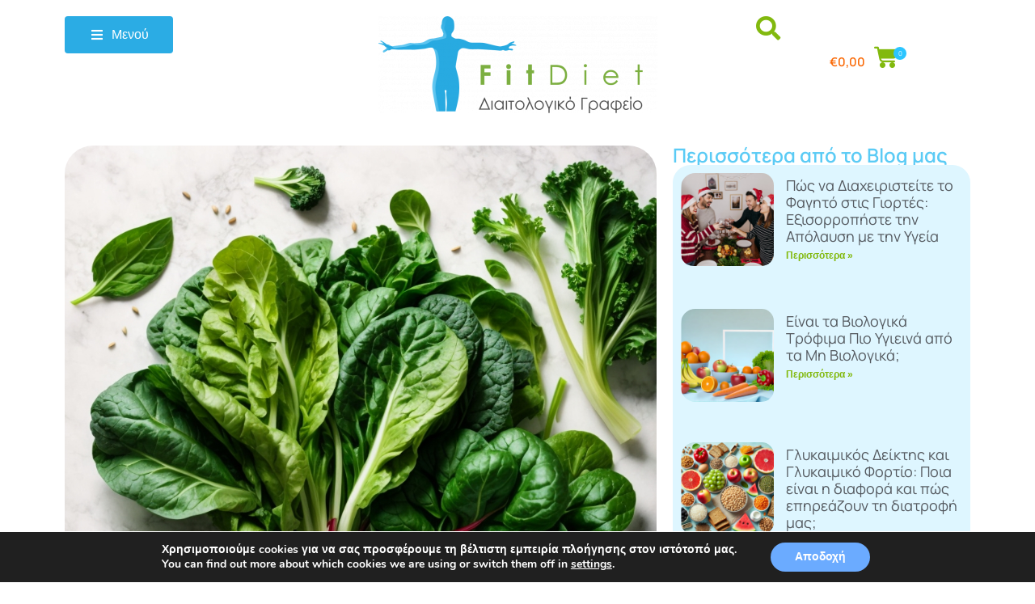

--- FILE ---
content_type: text/html; charset=UTF-8
request_url: https://www.fitdiet.gr/blog/enimerosi/piges-filikou-okseos-diatrofi/
body_size: 36469
content:
<!doctype html>
<html lang="el">
<head>
	<meta charset="UTF-8">
	<meta name="viewport" content="width=device-width, initial-scale=1">
	<link rel="profile" href="https://gmpg.org/xfn/11">
	<meta name='robots' content='index, follow, max-image-preview:large, max-snippet:-1, max-video-preview:-1' />
<!-- Google tag (gtag.js) consent mode dataLayer added by Site Kit -->
<script id="google_gtagjs-js-consent-mode-data-layer">
window.dataLayer = window.dataLayer || [];function gtag(){dataLayer.push(arguments);}
gtag('consent', 'default', {"ad_personalization":"denied","ad_storage":"denied","ad_user_data":"denied","analytics_storage":"denied","functionality_storage":"denied","security_storage":"denied","personalization_storage":"denied","region":["AT","BE","BG","CH","CY","CZ","DE","DK","EE","ES","FI","FR","GB","GR","HR","HU","IE","IS","IT","LI","LT","LU","LV","MT","NL","NO","PL","PT","RO","SE","SI","SK"],"wait_for_update":500});
window._googlesitekitConsentCategoryMap = {"statistics":["analytics_storage"],"marketing":["ad_storage","ad_user_data","ad_personalization"],"functional":["functionality_storage","security_storage"],"preferences":["personalization_storage"]};
window._googlesitekitConsents = {"ad_personalization":"denied","ad_storage":"denied","ad_user_data":"denied","analytics_storage":"denied","functionality_storage":"denied","security_storage":"denied","personalization_storage":"denied","region":["AT","BE","BG","CH","CY","CZ","DE","DK","EE","ES","FI","FR","GB","GR","HR","HU","IE","IS","IT","LI","LT","LU","LV","MT","NL","NO","PL","PT","RO","SE","SI","SK"],"wait_for_update":500};
</script>
<!-- End Google tag (gtag.js) consent mode dataLayer added by Site Kit -->

	<!-- This site is optimized with the Yoast SEO Premium plugin v25.6 (Yoast SEO v26.7) - https://yoast.com/wordpress/plugins/seo/ -->
	<title>Πηγές φυλλικού οξέος στη διατροφή: Ποια τρόφιμα περιέχουν φυλλικό οξύ και ιδέες για να τα ενσωματώσετε στην καθημερινή σας διατροφή - FitDiet - ΠΗΝΕΛΟΠΗ ΔΟΥΒΟΓΙΑΝΝΗ</title>
	<meta name="description" content="Ανακαλύψτε τις καλύτερες πηγές φυλλικού οξέος στη διατροφή σας και τη σημασία του για την υγεία. Το άρθρο εξετάζει πλούσια σε φυλλικό οξύ τρόφιμα, όπως τα πράσινα φυλλώδη λαχανικά, τα φασόλια, τα εσπεριδοειδή και τα εμπλουτισμένα δημητριακά. Μάθετε πώς να ενσωματώσετε αυτά τα τρόφιμα στην καθημερινή σας διατροφή για να υποστηρίξετε την υγεία του νευρικού συστήματος, την παραγωγή DNA και την πρόληψη γενετικών ανωμαλιών." />
	<link rel="canonical" href="https://www.fitdiet.gr/blog/enimerosi/piges-filikou-okseos-diatrofi/" />
	<meta property="og:locale" content="el_GR" />
	<meta property="og:type" content="article" />
	<meta property="og:title" content="Πηγές φυλλικού οξέος στη διατροφή: Ποια τρόφιμα περιέχουν φυλλικό οξύ και ιδέες για να τα ενσωματώσετε στην καθημερινή σας διατροφή" />
	<meta property="og:description" content="Ανακαλύψτε τις καλύτερες πηγές φυλλικού οξέος στη διατροφή σας και τη σημασία του για την υγεία. Το άρθρο εξετάζει πλούσια σε φυλλικό οξύ τρόφιμα, όπως τα πράσινα φυλλώδη λαχανικά, τα φασόλια, τα εσπεριδοειδή και τα εμπλουτισμένα δημητριακά. Μάθετε πώς να ενσωματώσετε αυτά τα τρόφιμα στην καθημερινή σας διατροφή για να υποστηρίξετε την υγεία του νευρικού συστήματος, την παραγωγή DNA και την πρόληψη γενετικών ανωμαλιών." />
	<meta property="og:url" content="https://www.fitdiet.gr/blog/enimerosi/piges-filikou-okseos-diatrofi/" />
	<meta property="og:site_name" content="FitDiet - ΠΗΝΕΛΟΠΗ ΔΟΥΒΟΓΙΑΝΝΗ" />
	<meta property="article:publisher" content="https://www.facebook.com/douvogianni.nutritionist" />
	<meta property="article:published_time" content="2023-08-21T07:00:00+00:00" />
	<meta property="article:modified_time" content="2024-08-13T17:34:22+00:00" />
	<meta property="og:image" content="https://www.fitdiet.gr/wp-content/uploads/PhotoReal_A_vibrant_photo_of_leafy_green_vegetables_like_spina_2.jpg" />
	<meta property="og:image:width" content="936" />
	<meta property="og:image:height" content="936" />
	<meta property="og:image:type" content="image/jpeg" />
	<meta name="author" content="Πηνελόπη Δουβόγιαννη" />
	<meta name="twitter:card" content="summary_large_image" />
	<meta name="twitter:label1" content="Συντάχθηκε από" />
	<meta name="twitter:data1" content="Πηνελόπη Δουβόγιαννη" />
	<meta name="twitter:label2" content="Εκτιμώμενος χρόνος ανάγνωσης" />
	<meta name="twitter:data2" content="12 λεπτά" />
	<script type="application/ld+json" class="yoast-schema-graph">{"@context":"https://schema.org","@graph":[{"@type":"Article","@id":"https://www.fitdiet.gr/blog/enimerosi/piges-filikou-okseos-diatrofi/#article","isPartOf":{"@id":"https://www.fitdiet.gr/blog/enimerosi/piges-filikou-okseos-diatrofi/"},"author":{"name":"Πηνελόπη Δουβόγιαννη","@id":"https://www.fitdiet.gr/#/schema/person/9f941832d89d48e000ed13a985b032de"},"headline":"Πηγές φυλλικού οξέος στη διατροφή: Ποια τρόφιμα περιέχουν φυλλικό οξύ και ιδέες για να τα ενσωματώσετε στην καθημερινή σας διατροφή","datePublished":"2023-08-21T07:00:00+00:00","dateModified":"2024-08-13T17:34:22+00:00","mainEntityOfPage":{"@id":"https://www.fitdiet.gr/blog/enimerosi/piges-filikou-okseos-diatrofi/"},"wordCount":67,"publisher":{"@id":"https://www.fitdiet.gr/#organization"},"image":{"@id":"https://www.fitdiet.gr/blog/enimerosi/piges-filikou-okseos-diatrofi/#primaryimage"},"thumbnailUrl":"https://www.fitdiet.gr/wp-content/uploads/PhotoReal_A_vibrant_photo_of_leafy_green_vegetables_like_spina_2.jpg","keywords":["Θρεπτικά Συστατικά"],"articleSection":["Ενημέρωση"],"inLanguage":"el"},{"@type":"WebPage","@id":"https://www.fitdiet.gr/blog/enimerosi/piges-filikou-okseos-diatrofi/","url":"https://www.fitdiet.gr/blog/enimerosi/piges-filikou-okseos-diatrofi/","name":"Πηγές φυλλικού οξέος στη διατροφή: Ποια τρόφιμα περιέχουν φυλλικό οξύ και ιδέες για να τα ενσωματώσετε στην καθημερινή σας διατροφή - FitDiet - ΠΗΝΕΛΟΠΗ ΔΟΥΒΟΓΙΑΝΝΗ","isPartOf":{"@id":"https://www.fitdiet.gr/#website"},"primaryImageOfPage":{"@id":"https://www.fitdiet.gr/blog/enimerosi/piges-filikou-okseos-diatrofi/#primaryimage"},"image":{"@id":"https://www.fitdiet.gr/blog/enimerosi/piges-filikou-okseos-diatrofi/#primaryimage"},"thumbnailUrl":"https://www.fitdiet.gr/wp-content/uploads/PhotoReal_A_vibrant_photo_of_leafy_green_vegetables_like_spina_2.jpg","datePublished":"2023-08-21T07:00:00+00:00","dateModified":"2024-08-13T17:34:22+00:00","description":"Ανακαλύψτε τις καλύτερες πηγές φυλλικού οξέος στη διατροφή σας και τη σημασία του για την υγεία. Το άρθρο εξετάζει πλούσια σε φυλλικό οξύ τρόφιμα, όπως τα πράσινα φυλλώδη λαχανικά, τα φασόλια, τα εσπεριδοειδή και τα εμπλουτισμένα δημητριακά. Μάθετε πώς να ενσωματώσετε αυτά τα τρόφιμα στην καθημερινή σας διατροφή για να υποστηρίξετε την υγεία του νευρικού συστήματος, την παραγωγή DNA και την πρόληψη γενετικών ανωμαλιών.","breadcrumb":{"@id":"https://www.fitdiet.gr/blog/enimerosi/piges-filikou-okseos-diatrofi/#breadcrumb"},"inLanguage":"el","potentialAction":[{"@type":"ReadAction","target":["https://www.fitdiet.gr/blog/enimerosi/piges-filikou-okseos-diatrofi/"]}]},{"@type":"ImageObject","inLanguage":"el","@id":"https://www.fitdiet.gr/blog/enimerosi/piges-filikou-okseos-diatrofi/#primaryimage","url":"https://www.fitdiet.gr/wp-content/uploads/PhotoReal_A_vibrant_photo_of_leafy_green_vegetables_like_spina_2.jpg","contentUrl":"https://www.fitdiet.gr/wp-content/uploads/PhotoReal_A_vibrant_photo_of_leafy_green_vegetables_like_spina_2.jpg","width":936,"height":936},{"@type":"BreadcrumbList","@id":"https://www.fitdiet.gr/blog/enimerosi/piges-filikou-okseos-diatrofi/#breadcrumb","itemListElement":[{"@type":"ListItem","position":1,"name":"Home","item":"https://www.fitdiet.gr/"},{"@type":"ListItem","position":2,"name":"Πηγές φυλλικού οξέος στη διατροφή: Ποια τρόφιμα περιέχουν φυλλικό οξύ και ιδέες για να τα ενσωματώσετε στην καθημερινή σας διατροφή"}]},{"@type":"WebSite","@id":"https://www.fitdiet.gr/#website","url":"https://www.fitdiet.gr/","name":"FitDiet - ΠΗΝΕΛΟΠΗ ΔΟΥΒΟΓΙΑΝΝΗ","description":"Διαιτολογικό Γραφείο Καλαμάτα","publisher":{"@id":"https://www.fitdiet.gr/#organization"},"potentialAction":[{"@type":"SearchAction","target":{"@type":"EntryPoint","urlTemplate":"https://www.fitdiet.gr/?s={search_term_string}"},"query-input":{"@type":"PropertyValueSpecification","valueRequired":true,"valueName":"search_term_string"}}],"inLanguage":"el"},{"@type":"Organization","@id":"https://www.fitdiet.gr/#organization","name":"FitDiet Διαιτολογικό Γραφείο Πηνελόπη Δουβόγιαννη","url":"https://www.fitdiet.gr/","logo":{"@type":"ImageObject","inLanguage":"el","@id":"https://www.fitdiet.gr/#/schema/logo/image/","url":"https://www.fitdiet.gr/wp-content/uploads/2023/02/cropped-FDlogoweb.png","contentUrl":"https://www.fitdiet.gr/wp-content/uploads/2023/02/cropped-FDlogoweb.png","width":1097,"height":382,"caption":"FitDiet Διαιτολογικό Γραφείο Πηνελόπη Δουβόγιαννη"},"image":{"@id":"https://www.fitdiet.gr/#/schema/logo/image/"},"sameAs":["https://www.facebook.com/douvogianni.nutritionist","https://www.instagram.com/fitdiet.diaitologiko"]},{"@type":"Person","@id":"https://www.fitdiet.gr/#/schema/person/9f941832d89d48e000ed13a985b032de","name":"Πηνελόπη Δουβόγιαννη","image":{"@type":"ImageObject","inLanguage":"el","@id":"https://www.fitdiet.gr/#/schema/person/image/","url":"https://secure.gravatar.com/avatar/a3dbbca496de75bb938332490bf19034585a1b36c794831e1ae899dcb6397ad3?s=96&d=blank&r=g","contentUrl":"https://secure.gravatar.com/avatar/a3dbbca496de75bb938332490bf19034585a1b36c794831e1ae899dcb6397ad3?s=96&d=blank&r=g","caption":"Πηνελόπη Δουβόγιαννη"},"description":"Κλινική Διαίτολόγος Διατροφολόγος, MSc, RD","sameAs":["https://www.fitdiet.gr"],"url":"https://www.fitdiet.gr/author/penelope/"}]}</script>
	<!-- / Yoast SEO Premium plugin. -->


<link rel='dns-prefetch' href='//www.googletagmanager.com' />
<link rel="alternate" type="application/rss+xml" title="Ροή RSS &raquo; FitDiet - ΠΗΝΕΛΟΠΗ ΔΟΥΒΟΓΙΑΝΝΗ" href="https://www.fitdiet.gr/feed/" />
<link rel="alternate" type="application/rss+xml" title="Ροή Σχολίων &raquo; FitDiet - ΠΗΝΕΛΟΠΗ ΔΟΥΒΟΓΙΑΝΝΗ" href="https://www.fitdiet.gr/comments/feed/" />
<link rel="alternate" type="application/rss+xml" title="Ροή Σχολίων FitDiet - ΠΗΝΕΛΟΠΗ ΔΟΥΒΟΓΙΑΝΝΗ &raquo; Πηγές φυλλικού οξέος στη διατροφή: Ποια τρόφιμα περιέχουν φυλλικό οξύ και ιδέες για να τα ενσωματώσετε στην καθημερινή σας διατροφή" href="https://www.fitdiet.gr/blog/enimerosi/piges-filikou-okseos-diatrofi/feed/" />
<link rel="alternate" title="oEmbed (JSON)" type="application/json+oembed" href="https://www.fitdiet.gr/wp-json/oembed/1.0/embed?url=https%3A%2F%2Fwww.fitdiet.gr%2Fblog%2Fenimerosi%2Fpiges-filikou-okseos-diatrofi%2F" />
<link rel="alternate" title="oEmbed (XML)" type="text/xml+oembed" href="https://www.fitdiet.gr/wp-json/oembed/1.0/embed?url=https%3A%2F%2Fwww.fitdiet.gr%2Fblog%2Fenimerosi%2Fpiges-filikou-okseos-diatrofi%2F&#038;format=xml" />
<style id='wp-img-auto-sizes-contain-inline-css'>
img:is([sizes=auto i],[sizes^="auto," i]){contain-intrinsic-size:3000px 1500px}
/*# sourceURL=wp-img-auto-sizes-contain-inline-css */
</style>
<style id='wp-emoji-styles-inline-css'>

	img.wp-smiley, img.emoji {
		display: inline !important;
		border: none !important;
		box-shadow: none !important;
		height: 1em !important;
		width: 1em !important;
		margin: 0 0.07em !important;
		vertical-align: -0.1em !important;
		background: none !important;
		padding: 0 !important;
	}
/*# sourceURL=wp-emoji-styles-inline-css */
</style>
<style id='global-styles-inline-css'>
:root{--wp--preset--aspect-ratio--square: 1;--wp--preset--aspect-ratio--4-3: 4/3;--wp--preset--aspect-ratio--3-4: 3/4;--wp--preset--aspect-ratio--3-2: 3/2;--wp--preset--aspect-ratio--2-3: 2/3;--wp--preset--aspect-ratio--16-9: 16/9;--wp--preset--aspect-ratio--9-16: 9/16;--wp--preset--color--black: #000000;--wp--preset--color--cyan-bluish-gray: #abb8c3;--wp--preset--color--white: #ffffff;--wp--preset--color--pale-pink: #f78da7;--wp--preset--color--vivid-red: #cf2e2e;--wp--preset--color--luminous-vivid-orange: #ff6900;--wp--preset--color--luminous-vivid-amber: #fcb900;--wp--preset--color--light-green-cyan: #7bdcb5;--wp--preset--color--vivid-green-cyan: #00d084;--wp--preset--color--pale-cyan-blue: #8ed1fc;--wp--preset--color--vivid-cyan-blue: #0693e3;--wp--preset--color--vivid-purple: #9b51e0;--wp--preset--gradient--vivid-cyan-blue-to-vivid-purple: linear-gradient(135deg,rgb(6,147,227) 0%,rgb(155,81,224) 100%);--wp--preset--gradient--light-green-cyan-to-vivid-green-cyan: linear-gradient(135deg,rgb(122,220,180) 0%,rgb(0,208,130) 100%);--wp--preset--gradient--luminous-vivid-amber-to-luminous-vivid-orange: linear-gradient(135deg,rgb(252,185,0) 0%,rgb(255,105,0) 100%);--wp--preset--gradient--luminous-vivid-orange-to-vivid-red: linear-gradient(135deg,rgb(255,105,0) 0%,rgb(207,46,46) 100%);--wp--preset--gradient--very-light-gray-to-cyan-bluish-gray: linear-gradient(135deg,rgb(238,238,238) 0%,rgb(169,184,195) 100%);--wp--preset--gradient--cool-to-warm-spectrum: linear-gradient(135deg,rgb(74,234,220) 0%,rgb(151,120,209) 20%,rgb(207,42,186) 40%,rgb(238,44,130) 60%,rgb(251,105,98) 80%,rgb(254,248,76) 100%);--wp--preset--gradient--blush-light-purple: linear-gradient(135deg,rgb(255,206,236) 0%,rgb(152,150,240) 100%);--wp--preset--gradient--blush-bordeaux: linear-gradient(135deg,rgb(254,205,165) 0%,rgb(254,45,45) 50%,rgb(107,0,62) 100%);--wp--preset--gradient--luminous-dusk: linear-gradient(135deg,rgb(255,203,112) 0%,rgb(199,81,192) 50%,rgb(65,88,208) 100%);--wp--preset--gradient--pale-ocean: linear-gradient(135deg,rgb(255,245,203) 0%,rgb(182,227,212) 50%,rgb(51,167,181) 100%);--wp--preset--gradient--electric-grass: linear-gradient(135deg,rgb(202,248,128) 0%,rgb(113,206,126) 100%);--wp--preset--gradient--midnight: linear-gradient(135deg,rgb(2,3,129) 0%,rgb(40,116,252) 100%);--wp--preset--font-size--small: 13px;--wp--preset--font-size--medium: 20px;--wp--preset--font-size--large: 36px;--wp--preset--font-size--x-large: 42px;--wp--preset--spacing--20: 0.44rem;--wp--preset--spacing--30: 0.67rem;--wp--preset--spacing--40: 1rem;--wp--preset--spacing--50: 1.5rem;--wp--preset--spacing--60: 2.25rem;--wp--preset--spacing--70: 3.38rem;--wp--preset--spacing--80: 5.06rem;--wp--preset--shadow--natural: 6px 6px 9px rgba(0, 0, 0, 0.2);--wp--preset--shadow--deep: 12px 12px 50px rgba(0, 0, 0, 0.4);--wp--preset--shadow--sharp: 6px 6px 0px rgba(0, 0, 0, 0.2);--wp--preset--shadow--outlined: 6px 6px 0px -3px rgb(255, 255, 255), 6px 6px rgb(0, 0, 0);--wp--preset--shadow--crisp: 6px 6px 0px rgb(0, 0, 0);}:root { --wp--style--global--content-size: 800px;--wp--style--global--wide-size: 1200px; }:where(body) { margin: 0; }.wp-site-blocks > .alignleft { float: left; margin-right: 2em; }.wp-site-blocks > .alignright { float: right; margin-left: 2em; }.wp-site-blocks > .aligncenter { justify-content: center; margin-left: auto; margin-right: auto; }:where(.wp-site-blocks) > * { margin-block-start: 24px; margin-block-end: 0; }:where(.wp-site-blocks) > :first-child { margin-block-start: 0; }:where(.wp-site-blocks) > :last-child { margin-block-end: 0; }:root { --wp--style--block-gap: 24px; }:root :where(.is-layout-flow) > :first-child{margin-block-start: 0;}:root :where(.is-layout-flow) > :last-child{margin-block-end: 0;}:root :where(.is-layout-flow) > *{margin-block-start: 24px;margin-block-end: 0;}:root :where(.is-layout-constrained) > :first-child{margin-block-start: 0;}:root :where(.is-layout-constrained) > :last-child{margin-block-end: 0;}:root :where(.is-layout-constrained) > *{margin-block-start: 24px;margin-block-end: 0;}:root :where(.is-layout-flex){gap: 24px;}:root :where(.is-layout-grid){gap: 24px;}.is-layout-flow > .alignleft{float: left;margin-inline-start: 0;margin-inline-end: 2em;}.is-layout-flow > .alignright{float: right;margin-inline-start: 2em;margin-inline-end: 0;}.is-layout-flow > .aligncenter{margin-left: auto !important;margin-right: auto !important;}.is-layout-constrained > .alignleft{float: left;margin-inline-start: 0;margin-inline-end: 2em;}.is-layout-constrained > .alignright{float: right;margin-inline-start: 2em;margin-inline-end: 0;}.is-layout-constrained > .aligncenter{margin-left: auto !important;margin-right: auto !important;}.is-layout-constrained > :where(:not(.alignleft):not(.alignright):not(.alignfull)){max-width: var(--wp--style--global--content-size);margin-left: auto !important;margin-right: auto !important;}.is-layout-constrained > .alignwide{max-width: var(--wp--style--global--wide-size);}body .is-layout-flex{display: flex;}.is-layout-flex{flex-wrap: wrap;align-items: center;}.is-layout-flex > :is(*, div){margin: 0;}body .is-layout-grid{display: grid;}.is-layout-grid > :is(*, div){margin: 0;}body{padding-top: 0px;padding-right: 0px;padding-bottom: 0px;padding-left: 0px;}a:where(:not(.wp-element-button)){text-decoration: underline;}:root :where(.wp-element-button, .wp-block-button__link){background-color: #32373c;border-width: 0;color: #fff;font-family: inherit;font-size: inherit;font-style: inherit;font-weight: inherit;letter-spacing: inherit;line-height: inherit;padding-top: calc(0.667em + 2px);padding-right: calc(1.333em + 2px);padding-bottom: calc(0.667em + 2px);padding-left: calc(1.333em + 2px);text-decoration: none;text-transform: inherit;}.has-black-color{color: var(--wp--preset--color--black) !important;}.has-cyan-bluish-gray-color{color: var(--wp--preset--color--cyan-bluish-gray) !important;}.has-white-color{color: var(--wp--preset--color--white) !important;}.has-pale-pink-color{color: var(--wp--preset--color--pale-pink) !important;}.has-vivid-red-color{color: var(--wp--preset--color--vivid-red) !important;}.has-luminous-vivid-orange-color{color: var(--wp--preset--color--luminous-vivid-orange) !important;}.has-luminous-vivid-amber-color{color: var(--wp--preset--color--luminous-vivid-amber) !important;}.has-light-green-cyan-color{color: var(--wp--preset--color--light-green-cyan) !important;}.has-vivid-green-cyan-color{color: var(--wp--preset--color--vivid-green-cyan) !important;}.has-pale-cyan-blue-color{color: var(--wp--preset--color--pale-cyan-blue) !important;}.has-vivid-cyan-blue-color{color: var(--wp--preset--color--vivid-cyan-blue) !important;}.has-vivid-purple-color{color: var(--wp--preset--color--vivid-purple) !important;}.has-black-background-color{background-color: var(--wp--preset--color--black) !important;}.has-cyan-bluish-gray-background-color{background-color: var(--wp--preset--color--cyan-bluish-gray) !important;}.has-white-background-color{background-color: var(--wp--preset--color--white) !important;}.has-pale-pink-background-color{background-color: var(--wp--preset--color--pale-pink) !important;}.has-vivid-red-background-color{background-color: var(--wp--preset--color--vivid-red) !important;}.has-luminous-vivid-orange-background-color{background-color: var(--wp--preset--color--luminous-vivid-orange) !important;}.has-luminous-vivid-amber-background-color{background-color: var(--wp--preset--color--luminous-vivid-amber) !important;}.has-light-green-cyan-background-color{background-color: var(--wp--preset--color--light-green-cyan) !important;}.has-vivid-green-cyan-background-color{background-color: var(--wp--preset--color--vivid-green-cyan) !important;}.has-pale-cyan-blue-background-color{background-color: var(--wp--preset--color--pale-cyan-blue) !important;}.has-vivid-cyan-blue-background-color{background-color: var(--wp--preset--color--vivid-cyan-blue) !important;}.has-vivid-purple-background-color{background-color: var(--wp--preset--color--vivid-purple) !important;}.has-black-border-color{border-color: var(--wp--preset--color--black) !important;}.has-cyan-bluish-gray-border-color{border-color: var(--wp--preset--color--cyan-bluish-gray) !important;}.has-white-border-color{border-color: var(--wp--preset--color--white) !important;}.has-pale-pink-border-color{border-color: var(--wp--preset--color--pale-pink) !important;}.has-vivid-red-border-color{border-color: var(--wp--preset--color--vivid-red) !important;}.has-luminous-vivid-orange-border-color{border-color: var(--wp--preset--color--luminous-vivid-orange) !important;}.has-luminous-vivid-amber-border-color{border-color: var(--wp--preset--color--luminous-vivid-amber) !important;}.has-light-green-cyan-border-color{border-color: var(--wp--preset--color--light-green-cyan) !important;}.has-vivid-green-cyan-border-color{border-color: var(--wp--preset--color--vivid-green-cyan) !important;}.has-pale-cyan-blue-border-color{border-color: var(--wp--preset--color--pale-cyan-blue) !important;}.has-vivid-cyan-blue-border-color{border-color: var(--wp--preset--color--vivid-cyan-blue) !important;}.has-vivid-purple-border-color{border-color: var(--wp--preset--color--vivid-purple) !important;}.has-vivid-cyan-blue-to-vivid-purple-gradient-background{background: var(--wp--preset--gradient--vivid-cyan-blue-to-vivid-purple) !important;}.has-light-green-cyan-to-vivid-green-cyan-gradient-background{background: var(--wp--preset--gradient--light-green-cyan-to-vivid-green-cyan) !important;}.has-luminous-vivid-amber-to-luminous-vivid-orange-gradient-background{background: var(--wp--preset--gradient--luminous-vivid-amber-to-luminous-vivid-orange) !important;}.has-luminous-vivid-orange-to-vivid-red-gradient-background{background: var(--wp--preset--gradient--luminous-vivid-orange-to-vivid-red) !important;}.has-very-light-gray-to-cyan-bluish-gray-gradient-background{background: var(--wp--preset--gradient--very-light-gray-to-cyan-bluish-gray) !important;}.has-cool-to-warm-spectrum-gradient-background{background: var(--wp--preset--gradient--cool-to-warm-spectrum) !important;}.has-blush-light-purple-gradient-background{background: var(--wp--preset--gradient--blush-light-purple) !important;}.has-blush-bordeaux-gradient-background{background: var(--wp--preset--gradient--blush-bordeaux) !important;}.has-luminous-dusk-gradient-background{background: var(--wp--preset--gradient--luminous-dusk) !important;}.has-pale-ocean-gradient-background{background: var(--wp--preset--gradient--pale-ocean) !important;}.has-electric-grass-gradient-background{background: var(--wp--preset--gradient--electric-grass) !important;}.has-midnight-gradient-background{background: var(--wp--preset--gradient--midnight) !important;}.has-small-font-size{font-size: var(--wp--preset--font-size--small) !important;}.has-medium-font-size{font-size: var(--wp--preset--font-size--medium) !important;}.has-large-font-size{font-size: var(--wp--preset--font-size--large) !important;}.has-x-large-font-size{font-size: var(--wp--preset--font-size--x-large) !important;}
:root :where(.wp-block-pullquote){font-size: 1.5em;line-height: 1.6;}
/*# sourceURL=global-styles-inline-css */
</style>
<link rel='stylesheet' id='grmlt-plugin-css' href='https://www.fitdiet.gr/wp-content/plugins/greek-multi-tool/public/css/grmlt-plugin-public.css?ver=2.4.0' media='all' />
<link rel='stylesheet' id='woocommerce-layout-css' href='https://www.fitdiet.gr/wp-content/plugins/woocommerce/assets/css/woocommerce-layout.css?ver=10.4.3' media='all' />
<link rel='stylesheet' id='woocommerce-smallscreen-css' href='https://www.fitdiet.gr/wp-content/plugins/woocommerce/assets/css/woocommerce-smallscreen.css?ver=10.4.3' media='only screen and (max-width: 768px)' />
<link rel='stylesheet' id='woocommerce-general-css' href='https://www.fitdiet.gr/wp-content/plugins/woocommerce/assets/css/woocommerce.css?ver=10.4.3' media='all' />
<style id='woocommerce-inline-inline-css'>
.woocommerce form .form-row .required { visibility: visible; }
/*# sourceURL=woocommerce-inline-inline-css */
</style>
<link rel='stylesheet' id='hello-elementor-css' href='https://www.fitdiet.gr/wp-content/themes/hello-elementor/assets/css/reset.css?ver=3.4.5' media='all' />
<link rel='stylesheet' id='hello-elementor-theme-style-css' href='https://www.fitdiet.gr/wp-content/themes/hello-elementor/assets/css/theme.css?ver=3.4.5' media='all' />
<link rel='stylesheet' id='hello-elementor-header-footer-css' href='https://www.fitdiet.gr/wp-content/themes/hello-elementor/assets/css/header-footer.css?ver=3.4.5' media='all' />
<link rel='stylesheet' id='elementor-frontend-css' href='https://www.fitdiet.gr/wp-content/plugins/elementor/assets/css/frontend.min.css?ver=3.34.0' media='all' />
<link rel='stylesheet' id='elementor-post-5-css' href='https://www.fitdiet.gr/wp-content/uploads/elementor/css/post-5.css?ver=1768265178' media='all' />
<link rel='stylesheet' id='bdt-uikit-css' href='https://www.fitdiet.gr/wp-content/plugins/bdthemes-element-pack/assets/css/bdt-uikit.css?ver=3.21.7' media='all' />
<link rel='stylesheet' id='ep-helper-css' href='https://www.fitdiet.gr/wp-content/plugins/bdthemes-element-pack/assets/css/ep-helper.css?ver=8.2.1' media='all' />
<link rel='stylesheet' id='ep-offcanvas-css' href='https://www.fitdiet.gr/wp-content/plugins/bdthemes-element-pack/assets/css/ep-offcanvas.css?ver=8.2.1' media='all' />
<link rel='stylesheet' id='widget-image-css' href='https://www.fitdiet.gr/wp-content/plugins/elementor/assets/css/widget-image.min.css?ver=3.34.0' media='all' />
<link rel='stylesheet' id='ep-font-css' href='https://www.fitdiet.gr/wp-content/plugins/bdthemes-element-pack/assets/css/ep-font.css?ver=8.2.1' media='all' />
<link rel='stylesheet' id='ep-search-css' href='https://www.fitdiet.gr/wp-content/plugins/bdthemes-element-pack/assets/css/ep-search.css?ver=8.2.1' media='all' />
<link rel='stylesheet' id='ep-wc-mini-cart-css' href='https://www.fitdiet.gr/wp-content/plugins/bdthemes-element-pack/assets/css/ep-wc-mini-cart.css?ver=8.2.1' media='all' />
<link rel='stylesheet' id='widget-spacer-css' href='https://www.fitdiet.gr/wp-content/plugins/elementor/assets/css/widget-spacer.min.css?ver=3.34.0' media='all' />
<link rel='stylesheet' id='e-animation-hang-css' href='https://www.fitdiet.gr/wp-content/plugins/elementor/assets/lib/animations/styles/e-animation-hang.min.css?ver=3.34.0' media='all' />
<link rel='stylesheet' id='widget-social-icons-css' href='https://www.fitdiet.gr/wp-content/plugins/elementor/assets/css/widget-social-icons.min.css?ver=3.34.0' media='all' />
<link rel='stylesheet' id='e-apple-webkit-css' href='https://www.fitdiet.gr/wp-content/plugins/elementor/assets/css/conditionals/apple-webkit.min.css?ver=3.34.0' media='all' />
<link rel='stylesheet' id='widget-heading-css' href='https://www.fitdiet.gr/wp-content/plugins/elementor/assets/css/widget-heading.min.css?ver=3.34.0' media='all' />
<link rel='stylesheet' id='widget-icon-list-css' href='https://www.fitdiet.gr/wp-content/plugins/elementor/assets/css/widget-icon-list.min.css?ver=3.34.0' media='all' />
<link rel='stylesheet' id='e-shapes-css' href='https://www.fitdiet.gr/wp-content/plugins/elementor/assets/css/conditionals/shapes.min.css?ver=3.34.0' media='all' />
<link rel='stylesheet' id='widget-post-info-css' href='https://www.fitdiet.gr/wp-content/plugins/elementor-pro/assets/css/widget-post-info.min.css?ver=3.34.0' media='all' />
<link rel='stylesheet' id='elementor-icons-shared-0-css' href='https://www.fitdiet.gr/wp-content/plugins/elementor/assets/lib/font-awesome/css/fontawesome.min.css?ver=5.15.3' media='all' />
<link rel='stylesheet' id='elementor-icons-fa-regular-css' href='https://www.fitdiet.gr/wp-content/plugins/elementor/assets/lib/font-awesome/css/regular.min.css?ver=5.15.3' media='all' />
<link rel='stylesheet' id='elementor-icons-fa-solid-css' href='https://www.fitdiet.gr/wp-content/plugins/elementor/assets/lib/font-awesome/css/solid.min.css?ver=5.15.3' media='all' />
<link rel='stylesheet' id='widget-posts-css' href='https://www.fitdiet.gr/wp-content/plugins/elementor-pro/assets/css/widget-posts.min.css?ver=3.34.0' media='all' />
<link rel='stylesheet' id='e-sticky-css' href='https://www.fitdiet.gr/wp-content/plugins/elementor-pro/assets/css/modules/sticky.min.css?ver=3.34.0' media='all' />
<link rel='stylesheet' id='elementor-icons-css' href='https://www.fitdiet.gr/wp-content/plugins/elementor/assets/lib/eicons/css/elementor-icons.min.css?ver=5.45.0' media='all' />
<link rel='stylesheet' id='amelia-elementor-widget-font-css' href='https://www.fitdiet.gr/wp-content/plugins/ameliabooking/public/css/frontend/elementor.css?ver=9.0.3' media='all' />
<link rel='stylesheet' id='widget-table-of-contents-css' href='https://www.fitdiet.gr/wp-content/plugins/elementor-pro/assets/css/widget-table-of-contents.min.css?ver=3.34.0' media='all' />
<link rel='stylesheet' id='widget-blockquote-css' href='https://www.fitdiet.gr/wp-content/plugins/elementor-pro/assets/css/widget-blockquote.min.css?ver=3.34.0' media='all' />
<link rel='stylesheet' id='elementor-icons-fa-brands-css' href='https://www.fitdiet.gr/wp-content/plugins/elementor/assets/lib/font-awesome/css/brands.min.css?ver=5.15.3' media='all' />
<link rel='stylesheet' id='widget-divider-css' href='https://www.fitdiet.gr/wp-content/plugins/elementor/assets/css/widget-divider.min.css?ver=3.34.0' media='all' />
<link rel='stylesheet' id='elementor-post-4335-css' href='https://www.fitdiet.gr/wp-content/uploads/elementor/css/post-4335.css?ver=1768575933' media='all' />
<link rel='stylesheet' id='elementor-post-2705-css' href='https://www.fitdiet.gr/wp-content/uploads/elementor/css/post-2705.css?ver=1768265180' media='all' />
<link rel='stylesheet' id='elementor-post-470-css' href='https://www.fitdiet.gr/wp-content/uploads/elementor/css/post-470.css?ver=1768557344' media='all' />
<link rel='stylesheet' id='elementor-post-519-css' href='https://www.fitdiet.gr/wp-content/uploads/elementor/css/post-519.css?ver=1768265290' media='all' />
<link rel='stylesheet' id='newsletter-css' href='https://www.fitdiet.gr/wp-content/plugins/newsletter/style.css?ver=9.1.0' media='all' />
<link rel='stylesheet' id='ekit-widget-styles-css' href='https://www.fitdiet.gr/wp-content/plugins/elementskit-lite/widgets/init/assets/css/widget-styles.css?ver=3.7.8' media='all' />
<link rel='stylesheet' id='ekit-widget-styles-pro-css' href='https://www.fitdiet.gr/wp-content/plugins/elementskit/widgets/init/assets/css/widget-styles-pro.css?ver=4.2.1' media='all' />
<link rel='stylesheet' id='ekit-responsive-css' href='https://www.fitdiet.gr/wp-content/plugins/elementskit-lite/widgets/init/assets/css/responsive.css?ver=3.7.8' media='all' />
<link rel='stylesheet' id='moove_gdpr_frontend-css' href='https://www.fitdiet.gr/wp-content/plugins/gdpr-cookie-compliance/dist/styles/gdpr-main.css?ver=5.0.9' media='all' />
<style id='moove_gdpr_frontend-inline-css'>
#moove_gdpr_cookie_modal,#moove_gdpr_cookie_info_bar,.gdpr_cookie_settings_shortcode_content{font-family:&#039;Nunito&#039;,sans-serif}#moove_gdpr_save_popup_settings_button{background-color:#373737;color:#fff}#moove_gdpr_save_popup_settings_button:hover{background-color:#000}#moove_gdpr_cookie_info_bar .moove-gdpr-info-bar-container .moove-gdpr-info-bar-content a.mgbutton,#moove_gdpr_cookie_info_bar .moove-gdpr-info-bar-container .moove-gdpr-info-bar-content button.mgbutton{background-color:#6babff}#moove_gdpr_cookie_modal .moove-gdpr-modal-content .moove-gdpr-modal-footer-content .moove-gdpr-button-holder a.mgbutton,#moove_gdpr_cookie_modal .moove-gdpr-modal-content .moove-gdpr-modal-footer-content .moove-gdpr-button-holder button.mgbutton,.gdpr_cookie_settings_shortcode_content .gdpr-shr-button.button-green{background-color:#6babff;border-color:#6babff}#moove_gdpr_cookie_modal .moove-gdpr-modal-content .moove-gdpr-modal-footer-content .moove-gdpr-button-holder a.mgbutton:hover,#moove_gdpr_cookie_modal .moove-gdpr-modal-content .moove-gdpr-modal-footer-content .moove-gdpr-button-holder button.mgbutton:hover,.gdpr_cookie_settings_shortcode_content .gdpr-shr-button.button-green:hover{background-color:#fff;color:#6babff}#moove_gdpr_cookie_modal .moove-gdpr-modal-content .moove-gdpr-modal-close i,#moove_gdpr_cookie_modal .moove-gdpr-modal-content .moove-gdpr-modal-close span.gdpr-icon{background-color:#6babff;border:1px solid #6babff}#moove_gdpr_cookie_info_bar span.moove-gdpr-infobar-allow-all.focus-g,#moove_gdpr_cookie_info_bar span.moove-gdpr-infobar-allow-all:focus,#moove_gdpr_cookie_info_bar button.moove-gdpr-infobar-allow-all.focus-g,#moove_gdpr_cookie_info_bar button.moove-gdpr-infobar-allow-all:focus,#moove_gdpr_cookie_info_bar span.moove-gdpr-infobar-reject-btn.focus-g,#moove_gdpr_cookie_info_bar span.moove-gdpr-infobar-reject-btn:focus,#moove_gdpr_cookie_info_bar button.moove-gdpr-infobar-reject-btn.focus-g,#moove_gdpr_cookie_info_bar button.moove-gdpr-infobar-reject-btn:focus,#moove_gdpr_cookie_info_bar span.change-settings-button.focus-g,#moove_gdpr_cookie_info_bar span.change-settings-button:focus,#moove_gdpr_cookie_info_bar button.change-settings-button.focus-g,#moove_gdpr_cookie_info_bar button.change-settings-button:focus{-webkit-box-shadow:0 0 1px 3px #6babff;-moz-box-shadow:0 0 1px 3px #6babff;box-shadow:0 0 1px 3px #6babff}#moove_gdpr_cookie_modal .moove-gdpr-modal-content .moove-gdpr-modal-close i:hover,#moove_gdpr_cookie_modal .moove-gdpr-modal-content .moove-gdpr-modal-close span.gdpr-icon:hover,#moove_gdpr_cookie_info_bar span[data-href]>u.change-settings-button{color:#6babff}#moove_gdpr_cookie_modal .moove-gdpr-modal-content .moove-gdpr-modal-left-content #moove-gdpr-menu li.menu-item-selected a span.gdpr-icon,#moove_gdpr_cookie_modal .moove-gdpr-modal-content .moove-gdpr-modal-left-content #moove-gdpr-menu li.menu-item-selected button span.gdpr-icon{color:inherit}#moove_gdpr_cookie_modal .moove-gdpr-modal-content .moove-gdpr-modal-left-content #moove-gdpr-menu li a span.gdpr-icon,#moove_gdpr_cookie_modal .moove-gdpr-modal-content .moove-gdpr-modal-left-content #moove-gdpr-menu li button span.gdpr-icon{color:inherit}#moove_gdpr_cookie_modal .gdpr-acc-link{line-height:0;font-size:0;color:transparent;position:absolute}#moove_gdpr_cookie_modal .moove-gdpr-modal-content .moove-gdpr-modal-close:hover i,#moove_gdpr_cookie_modal .moove-gdpr-modal-content .moove-gdpr-modal-left-content #moove-gdpr-menu li a,#moove_gdpr_cookie_modal .moove-gdpr-modal-content .moove-gdpr-modal-left-content #moove-gdpr-menu li button,#moove_gdpr_cookie_modal .moove-gdpr-modal-content .moove-gdpr-modal-left-content #moove-gdpr-menu li button i,#moove_gdpr_cookie_modal .moove-gdpr-modal-content .moove-gdpr-modal-left-content #moove-gdpr-menu li a i,#moove_gdpr_cookie_modal .moove-gdpr-modal-content .moove-gdpr-tab-main .moove-gdpr-tab-main-content a:hover,#moove_gdpr_cookie_info_bar.moove-gdpr-dark-scheme .moove-gdpr-info-bar-container .moove-gdpr-info-bar-content a.mgbutton:hover,#moove_gdpr_cookie_info_bar.moove-gdpr-dark-scheme .moove-gdpr-info-bar-container .moove-gdpr-info-bar-content button.mgbutton:hover,#moove_gdpr_cookie_info_bar.moove-gdpr-dark-scheme .moove-gdpr-info-bar-container .moove-gdpr-info-bar-content a:hover,#moove_gdpr_cookie_info_bar.moove-gdpr-dark-scheme .moove-gdpr-info-bar-container .moove-gdpr-info-bar-content button:hover,#moove_gdpr_cookie_info_bar.moove-gdpr-dark-scheme .moove-gdpr-info-bar-container .moove-gdpr-info-bar-content span.change-settings-button:hover,#moove_gdpr_cookie_info_bar.moove-gdpr-dark-scheme .moove-gdpr-info-bar-container .moove-gdpr-info-bar-content button.change-settings-button:hover,#moove_gdpr_cookie_info_bar.moove-gdpr-dark-scheme .moove-gdpr-info-bar-container .moove-gdpr-info-bar-content u.change-settings-button:hover,#moove_gdpr_cookie_info_bar span[data-href]>u.change-settings-button,#moove_gdpr_cookie_info_bar.moove-gdpr-dark-scheme .moove-gdpr-info-bar-container .moove-gdpr-info-bar-content a.mgbutton.focus-g,#moove_gdpr_cookie_info_bar.moove-gdpr-dark-scheme .moove-gdpr-info-bar-container .moove-gdpr-info-bar-content button.mgbutton.focus-g,#moove_gdpr_cookie_info_bar.moove-gdpr-dark-scheme .moove-gdpr-info-bar-container .moove-gdpr-info-bar-content a.focus-g,#moove_gdpr_cookie_info_bar.moove-gdpr-dark-scheme .moove-gdpr-info-bar-container .moove-gdpr-info-bar-content button.focus-g,#moove_gdpr_cookie_info_bar.moove-gdpr-dark-scheme .moove-gdpr-info-bar-container .moove-gdpr-info-bar-content a.mgbutton:focus,#moove_gdpr_cookie_info_bar.moove-gdpr-dark-scheme .moove-gdpr-info-bar-container .moove-gdpr-info-bar-content button.mgbutton:focus,#moove_gdpr_cookie_info_bar.moove-gdpr-dark-scheme .moove-gdpr-info-bar-container .moove-gdpr-info-bar-content a:focus,#moove_gdpr_cookie_info_bar.moove-gdpr-dark-scheme .moove-gdpr-info-bar-container .moove-gdpr-info-bar-content button:focus,#moove_gdpr_cookie_info_bar.moove-gdpr-dark-scheme .moove-gdpr-info-bar-container .moove-gdpr-info-bar-content span.change-settings-button.focus-g,span.change-settings-button:focus,button.change-settings-button.focus-g,button.change-settings-button:focus,#moove_gdpr_cookie_info_bar.moove-gdpr-dark-scheme .moove-gdpr-info-bar-container .moove-gdpr-info-bar-content u.change-settings-button.focus-g,#moove_gdpr_cookie_info_bar.moove-gdpr-dark-scheme .moove-gdpr-info-bar-container .moove-gdpr-info-bar-content u.change-settings-button:focus{color:#6babff}#moove_gdpr_cookie_modal .moove-gdpr-branding.focus-g span,#moove_gdpr_cookie_modal .moove-gdpr-modal-content .moove-gdpr-tab-main a.focus-g,#moove_gdpr_cookie_modal .moove-gdpr-modal-content .moove-gdpr-tab-main .gdpr-cd-details-toggle.focus-g{color:#6babff}#moove_gdpr_cookie_modal.gdpr_lightbox-hide{display:none}
/*# sourceURL=moove_gdpr_frontend-inline-css */
</style>
<link rel='stylesheet' id='elementor-gf-local-manrope-css' href='https://www.fitdiet.gr/wp-content/uploads/elementor/google-fonts/css/manrope.css?ver=1749916398' media='all' />
<link rel='stylesheet' id='elementor-gf-local-sourcesanspro-css' href='https://www.fitdiet.gr/wp-content/uploads/elementor/google-fonts/css/sourcesanspro.css?ver=1749916401' media='all' />
<link rel='stylesheet' id='elementor-gf-local-opensans-css' href='https://www.fitdiet.gr/wp-content/uploads/elementor/google-fonts/css/opensans.css?ver=1749916538' media='all' />
<link rel='stylesheet' id='elementor-icons-ekiticons-css' href='https://www.fitdiet.gr/wp-content/plugins/elementskit-lite/modules/elementskit-icon-pack/assets/css/ekiticons.css?ver=3.7.8' media='all' />
<script src="https://www.fitdiet.gr/wp-includes/js/jquery/jquery.min.js?ver=3.7.1" id="jquery-core-js"></script>
<script src="https://www.fitdiet.gr/wp-includes/js/jquery/jquery-migrate.min.js?ver=3.4.1" id="jquery-migrate-js"></script>
<script src="https://www.fitdiet.gr/wp-content/plugins/greek-multi-tool/public/js/grmlt-plugin-public.js?ver=2.4.0" id="grmlt-plugin-js"></script>
<script src="https://www.fitdiet.gr/wp-content/plugins/woocommerce/assets/js/js-cookie/js.cookie.min.js?ver=2.1.4-wc.10.4.3" id="wc-js-cookie-js" data-wp-strategy="defer"></script>
<script id="wc-cart-fragments-js-extra">
var wc_cart_fragments_params = {"ajax_url":"/wp-admin/admin-ajax.php","wc_ajax_url":"/?wc-ajax=%%endpoint%%","cart_hash_key":"wc_cart_hash_90734ae29218ecf2c093b44fd6c0bba5","fragment_name":"wc_fragments_90734ae29218ecf2c093b44fd6c0bba5","request_timeout":"5000"};
//# sourceURL=wc-cart-fragments-js-extra
</script>
<script src="https://www.fitdiet.gr/wp-content/plugins/woocommerce/assets/js/frontend/cart-fragments.min.js?ver=10.4.3" id="wc-cart-fragments-js" defer data-wp-strategy="defer"></script>
<script src="https://www.fitdiet.gr/wp-content/plugins/woocommerce/assets/js/jquery-blockui/jquery.blockUI.min.js?ver=2.7.0-wc.10.4.3" id="wc-jquery-blockui-js" data-wp-strategy="defer"></script>
<script id="wc-add-to-cart-js-extra">
var wc_add_to_cart_params = {"ajax_url":"/wp-admin/admin-ajax.php","wc_ajax_url":"/?wc-ajax=%%endpoint%%","i18n_view_cart":"\u039a\u03b1\u03bb\u03ac\u03b8\u03b9","cart_url":"https://www.fitdiet.gr/cart/","is_cart":"","cart_redirect_after_add":"no"};
//# sourceURL=wc-add-to-cart-js-extra
</script>
<script src="https://www.fitdiet.gr/wp-content/plugins/woocommerce/assets/js/frontend/add-to-cart.min.js?ver=10.4.3" id="wc-add-to-cart-js" defer data-wp-strategy="defer"></script>
<script src="https://www.fitdiet.gr/wp-content/plugins/greek-multi-tool/admin/functions/function.js?ver=6.9" id="grmlt_custom_js-js"></script>

<!-- Google tag (gtag.js) snippet added by Site Kit -->
<!-- Google Analytics snippet added by Site Kit -->
<script src="https://www.googletagmanager.com/gtag/js?id=GT-MKPCR6H" id="google_gtagjs-js" async></script>
<script id="google_gtagjs-js-after">
window.dataLayer = window.dataLayer || [];function gtag(){dataLayer.push(arguments);}
gtag("set","linker",{"domains":["www.fitdiet.gr"]});
gtag("js", new Date());
gtag("set", "developer_id.dZTNiMT", true);
gtag("config", "GT-MKPCR6H", {"googlesitekit_post_type":"post","googlesitekit_post_date":"20230821","googlesitekit_post_categories":"\u0395\u03bd\u03b7\u03bc\u03ad\u03c1\u03c9\u03c3\u03b7"});
 window._googlesitekit = window._googlesitekit || {}; window._googlesitekit.throttledEvents = []; window._googlesitekit.gtagEvent = (name, data) => { var key = JSON.stringify( { name, data } ); if ( !! window._googlesitekit.throttledEvents[ key ] ) { return; } window._googlesitekit.throttledEvents[ key ] = true; setTimeout( () => { delete window._googlesitekit.throttledEvents[ key ]; }, 5 ); gtag( "event", name, { ...data, event_source: "site-kit" } ); }; 
//# sourceURL=google_gtagjs-js-after
</script>
<link rel="https://api.w.org/" href="https://www.fitdiet.gr/wp-json/" /><link rel="alternate" title="JSON" type="application/json" href="https://www.fitdiet.gr/wp-json/wp/v2/posts/4335" /><link rel="EditURI" type="application/rsd+xml" title="RSD" href="https://www.fitdiet.gr/xmlrpc.php?rsd" />
<meta name="generator" content="WordPress 6.9" />
<meta name="generator" content="WooCommerce 10.4.3" />
<link rel='shortlink' href='https://www.fitdiet.gr/?p=4335' />
<meta name="generator" content="Site Kit by Google 1.170.0" />		<script type="text/javascript">
				(function(c,l,a,r,i,t,y){
					c[a]=c[a]||function(){(c[a].q=c[a].q||[]).push(arguments)};t=l.createElement(r);t.async=1;
					t.src="https://www.clarity.ms/tag/"+i+"?ref=wordpress";y=l.getElementsByTagName(r)[0];y.parentNode.insertBefore(t,y);
				})(window, document, "clarity", "script", "lhjf2edu38");
		</script>
		<meta name="description" content="Ανακαλύψτε τις καλύτερες πηγές φυλλικού οξέος στη διατροφή σας και τη σημασία του για την υγεία. Το άρθρο εξετάζει πλούσια σε φυλλικό οξύ τρόφιμα, όπως τα πράσινα φυλλώδη λαχανικά, τα φασόλια, τα εσπεριδοειδή και τα εμπλουτισμένα δημητριακά. Μάθετε πώς να ενσωματώσετε αυτά τα τρόφιμα στην καθημερινή σας διατροφή για να υποστηρίξετε την υγεία του νευρικού συστήματος, την παραγωγή DNA και την πρόληψη γενετικών ανωμαλιών.">
	<noscript><style>.woocommerce-product-gallery{ opacity: 1 !important; }</style></noscript>
	
<!-- Google AdSense meta tags added by Site Kit -->
<meta name="google-adsense-platform-account" content="ca-host-pub-2644536267352236">
<meta name="google-adsense-platform-domain" content="sitekit.withgoogle.com">
<!-- End Google AdSense meta tags added by Site Kit -->
<meta name="generator" content="Elementor 3.34.0; features: additional_custom_breakpoints; settings: css_print_method-external, google_font-enabled, font_display-auto">
<script type="text/javascript">var elementskit_module_parallax_url = "https://www.fitdiet.gr/wp-content/plugins/elementskit/modules/parallax/";</script>			<style>
				.e-con.e-parent:nth-of-type(n+4):not(.e-lazyloaded):not(.e-no-lazyload),
				.e-con.e-parent:nth-of-type(n+4):not(.e-lazyloaded):not(.e-no-lazyload) * {
					background-image: none !important;
				}
				@media screen and (max-height: 1024px) {
					.e-con.e-parent:nth-of-type(n+3):not(.e-lazyloaded):not(.e-no-lazyload),
					.e-con.e-parent:nth-of-type(n+3):not(.e-lazyloaded):not(.e-no-lazyload) * {
						background-image: none !important;
					}
				}
				@media screen and (max-height: 640px) {
					.e-con.e-parent:nth-of-type(n+2):not(.e-lazyloaded):not(.e-no-lazyload),
					.e-con.e-parent:nth-of-type(n+2):not(.e-lazyloaded):not(.e-no-lazyload) * {
						background-image: none !important;
					}
				}
			</style>
			<link rel="icon" href="https://www.fitdiet.gr/wp-content/uploads/2023/02/cropped-FDlogoonlyweb-1-32x32.png" sizes="32x32" />
<link rel="icon" href="https://www.fitdiet.gr/wp-content/uploads/2023/02/cropped-FDlogoonlyweb-1-192x192.png" sizes="192x192" />
<link rel="apple-touch-icon" href="https://www.fitdiet.gr/wp-content/uploads/2023/02/cropped-FDlogoonlyweb-1-180x180.png" />
<meta name="msapplication-TileImage" content="https://www.fitdiet.gr/wp-content/uploads/2023/02/cropped-FDlogoonlyweb-1-270x270.png" />
</head>
<body class="wp-singular post-template-default single single-post postid-4335 single-format-standard wp-custom-logo wp-embed-responsive wp-theme-hello-elementor theme-hello-elementor woocommerce-no-js hello-elementor-default elementor-default elementor-kit-5 elementor-page elementor-page-4335 elementor-page-519">


<a class="skip-link screen-reader-text" href="#content">Μετάβαση στο περιεχόμενο</a>

		<header data-elementor-type="header" data-elementor-id="2705" class="elementor elementor-2705 elementor-location-header" data-elementor-settings="{&quot;element_pack_global_tooltip_width&quot;:{&quot;unit&quot;:&quot;px&quot;,&quot;size&quot;:&quot;&quot;,&quot;sizes&quot;:[]},&quot;element_pack_global_tooltip_width_tablet&quot;:{&quot;unit&quot;:&quot;px&quot;,&quot;size&quot;:&quot;&quot;,&quot;sizes&quot;:[]},&quot;element_pack_global_tooltip_width_mobile&quot;:{&quot;unit&quot;:&quot;px&quot;,&quot;size&quot;:&quot;&quot;,&quot;sizes&quot;:[]},&quot;element_pack_global_tooltip_padding&quot;:{&quot;unit&quot;:&quot;px&quot;,&quot;top&quot;:&quot;&quot;,&quot;right&quot;:&quot;&quot;,&quot;bottom&quot;:&quot;&quot;,&quot;left&quot;:&quot;&quot;,&quot;isLinked&quot;:true},&quot;element_pack_global_tooltip_padding_tablet&quot;:{&quot;unit&quot;:&quot;px&quot;,&quot;top&quot;:&quot;&quot;,&quot;right&quot;:&quot;&quot;,&quot;bottom&quot;:&quot;&quot;,&quot;left&quot;:&quot;&quot;,&quot;isLinked&quot;:true},&quot;element_pack_global_tooltip_padding_mobile&quot;:{&quot;unit&quot;:&quot;px&quot;,&quot;top&quot;:&quot;&quot;,&quot;right&quot;:&quot;&quot;,&quot;bottom&quot;:&quot;&quot;,&quot;left&quot;:&quot;&quot;,&quot;isLinked&quot;:true},&quot;element_pack_global_tooltip_border_radius&quot;:{&quot;unit&quot;:&quot;px&quot;,&quot;top&quot;:&quot;&quot;,&quot;right&quot;:&quot;&quot;,&quot;bottom&quot;:&quot;&quot;,&quot;left&quot;:&quot;&quot;,&quot;isLinked&quot;:true},&quot;element_pack_global_tooltip_border_radius_tablet&quot;:{&quot;unit&quot;:&quot;px&quot;,&quot;top&quot;:&quot;&quot;,&quot;right&quot;:&quot;&quot;,&quot;bottom&quot;:&quot;&quot;,&quot;left&quot;:&quot;&quot;,&quot;isLinked&quot;:true},&quot;element_pack_global_tooltip_border_radius_mobile&quot;:{&quot;unit&quot;:&quot;px&quot;,&quot;top&quot;:&quot;&quot;,&quot;right&quot;:&quot;&quot;,&quot;bottom&quot;:&quot;&quot;,&quot;left&quot;:&quot;&quot;,&quot;isLinked&quot;:true}}" data-elementor-post-type="elementor_library">
			<div class="elementor-element elementor-element-21d0eec e-flex e-con-boxed e-con e-parent" data-id="21d0eec" data-element_type="container">
					<div class="e-con-inner">
		<div class="elementor-element elementor-element-9634549 e-con-full e-flex e-con e-parent" data-id="9634549" data-element_type="container">
				<div class="elementor-element elementor-element-757f316 elementor-align-left elementor-widget elementor-widget-bdt-offcanvas" data-id="757f316" data-element_type="widget" data-settings="{&quot;ep_sound_effects_active&quot;:&quot;yes&quot;,&quot;ekit_we_effect_on&quot;:&quot;none&quot;,&quot;ep_sound_effects_select_type&quot;:&quot;widget&quot;,&quot;ep_sound_effects_event&quot;:&quot;click&quot;,&quot;ep_sound_effects_source&quot;:&quot;bubble&quot;,&quot;ep_sound_effects_source_local_link&quot;:&quot;https:\/\/www.fitdiet.gr\/wp-content\/plugins\/bdthemes-element-pack\/assets\/sounds\/&quot;}" data-widget_type="bdt-offcanvas.default">
				<div class="elementor-widget-container">
					

		
		<div class="bdt-offcanvas-button-wrapper">
			<a class="bdt-offcanvas-button elementor-button elementor-size-md" data-bdt-toggle="target: #bdt-offcanvas-757f316" href="#">

				<span class="elementor-button-content-wrapper">
											<span class="bdt-offcanvas-button-icon bdt-flex bdt-flex-align-left">

							<i aria-hidden="true" class="fa-fw fas fa-bars"></i>
						</span>
																<span class="elementor-button-text">Μενού</span>
									</span>

			</a>
		</div>


		<div class="bdt-offcanvas" id="bdt-offcanvas-757f316" data-settings="{&quot;id&quot;:&quot;bdt-offcanvas-757f316&quot;,&quot;layout&quot;:&quot;default&quot;}" data-bdt-offcanvas="mode: push; overlay: true;">
			<div class="bdt-offcanvas-bar">

									<button class="bdt-offcanvas-close" type="button" data-bdt-close>
										</button>
				

									
							<div data-elementor-type="container" data-elementor-id="2701" class="elementor elementor-2701" data-elementor-post-type="elementor_library">
				<div class="elementor-element elementor-element-90625f0 e-flex e-con-boxed e-con e-parent" data-id="90625f0" data-element_type="container">
					<div class="e-con-inner">
				<div class="elementor-element elementor-element-5a3a828 elementor-widget elementor-widget-image" data-id="5a3a828" data-element_type="widget" data-settings="{&quot;ekit_we_effect_on&quot;:&quot;none&quot;}" data-widget_type="image.default">
				<div class="elementor-widget-container">
																<a href="https://www.fitdiet.gr">
							<img src="https://www.fitdiet.gr/wp-content/uploads/elementor/thumbs/cropped-FDlogoweb-q1pqpmmhe3ty3ljyo62lmhu257hmmjshg4vaha91xc.png" title="cropped-FDlogoweb.png" alt="cropped-FDlogoweb.png" loading="lazy" />								</a>
															</div>
				</div>
				<div class="elementor-element elementor-element-699da81 elementor-widget elementor-widget-heading" data-id="699da81" data-element_type="widget" data-settings="{&quot;ekit_we_effect_on&quot;:&quot;none&quot;}" data-widget_type="heading.default">
				<div class="elementor-widget-container">
					<h3 class="elementor-heading-title elementor-size-default">Γνωριμία</h3>				</div>
				</div>
				<div class="elementor-element elementor-element-43d9552 elementor-widget elementor-widget-heading" data-id="43d9552" data-element_type="widget" data-settings="{&quot;ekit_we_effect_on&quot;:&quot;none&quot;}" data-widget_type="heading.default">
				<div class="elementor-widget-container">
					<h3 class="elementor-heading-title elementor-size-default"><a href="https://www.fitdiet.gr/filosofia/">Φιλοσοφία</a></h3>				</div>
				</div>
				<div class="elementor-element elementor-element-52b71e0 elementor-widget elementor-widget-heading" data-id="52b71e0" data-element_type="widget" data-settings="{&quot;ekit_we_effect_on&quot;:&quot;none&quot;}" data-widget_type="heading.default">
				<div class="elementor-widget-container">
					<h3 class="elementor-heading-title elementor-size-default"><a href="https://www.fitdiet.gr/viografiko/">Βιογραφικό</a></h3>				</div>
				</div>
				<div class="elementor-element elementor-element-15a16e7 elementor-widget elementor-widget-heading" data-id="15a16e7" data-element_type="widget" data-settings="{&quot;ekit_we_effect_on&quot;:&quot;none&quot;}" data-widget_type="heading.default">
				<div class="elementor-widget-container">
					<h3 class="elementor-heading-title elementor-size-default"><a href="https://www.fitdiet.gr/synedries/">Συνεδρίες</a></h3>				</div>
				</div>
				<div class="elementor-element elementor-element-4a02d94 elementor-widget elementor-widget-heading" data-id="4a02d94" data-element_type="widget" data-settings="{&quot;ekit_we_effect_on&quot;:&quot;none&quot;}" data-widget_type="heading.default">
				<div class="elementor-widget-container">
					<h3 class="elementor-heading-title elementor-size-default"><a href="https://www.fitdiet.gr/rdv/">Ραντεβού</a></h3>				</div>
				</div>
				<div class="elementor-element elementor-element-c4b5afb elementor-widget elementor-widget-heading" data-id="c4b5afb" data-element_type="widget" data-settings="{&quot;ekit_we_effect_on&quot;:&quot;none&quot;}" data-widget_type="heading.default">
				<div class="elementor-widget-container">
					<h3 class="elementor-heading-title elementor-size-default"><a href="https://www.fitdiet.gr/blog/">Blog</a></h3>				</div>
				</div>
				<div class="elementor-element elementor-element-4292003 elementor-widget elementor-widget-heading" data-id="4292003" data-element_type="widget" data-settings="{&quot;ekit_we_effect_on&quot;:&quot;none&quot;}" data-widget_type="heading.default">
				<div class="elementor-widget-container">
					<h3 class="elementor-heading-title elementor-size-default"><a href="https://www.fitdiet.gr/shop/">e-shop</a></h3>				</div>
				</div>
				<div class="elementor-element elementor-element-73fa229 elementor-widget elementor-widget-spacer" data-id="73fa229" data-element_type="widget" data-settings="{&quot;ekit_we_effect_on&quot;:&quot;none&quot;}" data-widget_type="spacer.default">
				<div class="elementor-widget-container">
							<div class="elementor-spacer">
			<div class="elementor-spacer-inner"></div>
		</div>
						</div>
				</div>
		<div class="elementor-element elementor-element-f6eb6b2 e-flex e-con-boxed e-con e-parent" data-id="f6eb6b2" data-element_type="container">
					<div class="e-con-inner">
				<div class="elementor-element elementor-element-57247f8 elementor-view-default elementor-widget elementor-widget-icon" data-id="57247f8" data-element_type="widget" data-settings="{&quot;ekit_we_effect_on&quot;:&quot;none&quot;}" data-widget_type="icon.default">
				<div class="elementor-widget-container">
							<div class="elementor-icon-wrapper">
			<a class="elementor-icon" href="tel:2721097371">
			<i aria-hidden="true" class="fas fa-phone-alt"></i>			</a>
		</div>
						</div>
				</div>
				<div class="elementor-element elementor-element-5e90db4 elementor-view-default elementor-widget elementor-widget-icon" data-id="5e90db4" data-element_type="widget" data-settings="{&quot;ekit_we_effect_on&quot;:&quot;none&quot;}" data-widget_type="icon.default">
				<div class="elementor-widget-container">
							<div class="elementor-icon-wrapper">
			<a class="elementor-icon" href="https://www.fitdiet.gr/contact/">
			<i aria-hidden="true" class="icon icon-envelope"></i>			</a>
		</div>
						</div>
				</div>
				<div class="elementor-element elementor-element-e3e369e elementor-view-default elementor-widget elementor-widget-icon" data-id="e3e369e" data-element_type="widget" data-settings="{&quot;ekit_we_effect_on&quot;:&quot;none&quot;}" data-widget_type="icon.default">
				<div class="elementor-widget-container">
							<div class="elementor-icon-wrapper">
			<a class="elementor-icon" href="https://goo.gl/maps/bCBwdyQ9CaGp8tKf8" target="_blank">
			<i aria-hidden="true" class="fas fa-map-marker-alt"></i>			</a>
		</div>
						</div>
				</div>
					</div>
				</div>
					</div>
				</div>
				</div>
		
												</div>
		</div>

					</div>
				</div>
				</div>
		<div class="elementor-element elementor-element-842fd42 e-con-full e-flex e-con e-parent" data-id="842fd42" data-element_type="container">
				<div class="elementor-element elementor-element-da8ccf9 elementor-widget elementor-widget-image" data-id="da8ccf9" data-element_type="widget" data-settings="{&quot;ekit_we_effect_on&quot;:&quot;none&quot;}" data-widget_type="image.default">
				<div class="elementor-widget-container">
																<a href="https://www.fitdiet.gr">
							<img src="https://www.fitdiet.gr/wp-content/uploads/elementor/thumbs/cropped-FDlogoweb-q1pqpmmhe3u6a8hoeljl1c62aqvb4wkyhj2fagv18g.png" title="cropped-FDlogoweb.png" alt="cropped-FDlogoweb.png" loading="lazy" />								</a>
															</div>
				</div>
				</div>
		<div class="elementor-element elementor-element-8faeb1e e-con-full e-flex e-con e-parent" data-id="8faeb1e" data-element_type="container">
				<div class="elementor-element elementor-element-ee5fa9c elementor-search-form-skin-modal elementor-widget elementor-widget-bdt-search" data-id="ee5fa9c" data-element_type="widget" data-settings="{&quot;ekit_we_effect_on&quot;:&quot;none&quot;}" data-widget_type="bdt-search.default">
				<div class="elementor-widget-container">
							<div class="bdt-search-container">
			
			
		<a class="bdt-search-toggle" aria-label="search-button" title="search-button" bdt-toggle="" href="#modal-search-ee5fa9c">

			<i aria-hidden="true" class="fa-fw fas fa-search"></i>
		</a>

			<div id="modal-search-ee5fa9c" class="bdt-modal-full bdt-modal" bdt-modal>
				<div class="bdt-modal-dialog bdt-flex bdt-flex-center bdt-flex-middle" bdt-height-viewport>
					<button class="bdt-modal-close-full" type="button" bdt-close></button>
					<form class="bdt-search bdt-search-large" role="search" method="get" action="https://www.fitdiet.gr/">
						<div class="bdt-position-relative">
														<span class="" data-bdt-search-icon></span>														<input placeholder="Αναζήτηση..." class="bdt-search-input bdt-text-center" type="search" name="s" title="Search" value="" autofocus>
						</div>

					</form>
				</div>
			</div>
				</div>
						</div>
				</div>
				<div class="elementor-element elementor-element-0689954 elementor-align-right wc-cart-icon--cart-solid wc-cart-price--yes wc-cart-icon--yes wc-cart-badge--yes elementor-widget elementor-widget-bdt-wc-mini-cart" data-id="0689954" data-element_type="widget" data-settings="{&quot;ekit_we_effect_on&quot;:&quot;none&quot;}" data-widget_type="bdt-wc-mini-cart.default">
				<div class="elementor-widget-container">
					
		
		<div class="bdt-mini-cart-wrapper">
			<a class="bdt-offcanvas-button bdt-mini-cart-button" data-bdt-toggle="target: #bdt-offcanvas-0689954" href="#">

				<span class="bdt-mini-cart-inner">
					<span class="bdt-cart-button-text">
						<span class="bdt-mini-cart-price-amount">

							<span class="woocommerce-Price-amount amount"><bdi><span class="woocommerce-Price-currencySymbol">&euro;</span>0,00</bdi></span>
						</span>

					</span>

					<span class="bdt-mini-cart-button-icon">

						
						<span class="bdt-cart-icon">
							<i class="ep-icon-cart" aria-hidden="true"></i>
						</span>

					</span>
				</span>

			</a>
		</div>

	
		<div class="bdt-offcanvas" id="bdt-offcanvas-0689954" data-settings="{&quot;id&quot;:&quot;bdt-offcanvas-0689954&quot;}" data-bdt-offcanvas="mode: slide;">
			<div class="bdt-offcanvas-bar bdt-text-left">

									<button class="bdt-offcanvas-close" type="button"><i class="ep-icon-close" aria-hidden="true"></i></button>
				
				<div class="bdt-widget-title">
					Καλάθι αγορών				</div>

				
				<div class="widget_shopping_cart_content"></div>

							</div>
		</div>

				</div>
				</div>
				</div>
					</div>
				</div>
				</header>
				<div data-elementor-type="single-post" data-elementor-id="519" class="elementor elementor-519 elementor-location-single post-4335 post type-post status-publish format-standard has-post-thumbnail hentry category-enimerosi tag-threptika-sistatika" data-elementor-settings="{&quot;element_pack_global_tooltip_width&quot;:{&quot;unit&quot;:&quot;px&quot;,&quot;size&quot;:&quot;&quot;,&quot;sizes&quot;:[]},&quot;element_pack_global_tooltip_width_tablet&quot;:{&quot;unit&quot;:&quot;px&quot;,&quot;size&quot;:&quot;&quot;,&quot;sizes&quot;:[]},&quot;element_pack_global_tooltip_width_mobile&quot;:{&quot;unit&quot;:&quot;px&quot;,&quot;size&quot;:&quot;&quot;,&quot;sizes&quot;:[]},&quot;element_pack_global_tooltip_padding&quot;:{&quot;unit&quot;:&quot;px&quot;,&quot;top&quot;:&quot;&quot;,&quot;right&quot;:&quot;&quot;,&quot;bottom&quot;:&quot;&quot;,&quot;left&quot;:&quot;&quot;,&quot;isLinked&quot;:true},&quot;element_pack_global_tooltip_padding_tablet&quot;:{&quot;unit&quot;:&quot;px&quot;,&quot;top&quot;:&quot;&quot;,&quot;right&quot;:&quot;&quot;,&quot;bottom&quot;:&quot;&quot;,&quot;left&quot;:&quot;&quot;,&quot;isLinked&quot;:true},&quot;element_pack_global_tooltip_padding_mobile&quot;:{&quot;unit&quot;:&quot;px&quot;,&quot;top&quot;:&quot;&quot;,&quot;right&quot;:&quot;&quot;,&quot;bottom&quot;:&quot;&quot;,&quot;left&quot;:&quot;&quot;,&quot;isLinked&quot;:true},&quot;element_pack_global_tooltip_border_radius&quot;:{&quot;unit&quot;:&quot;px&quot;,&quot;top&quot;:&quot;&quot;,&quot;right&quot;:&quot;&quot;,&quot;bottom&quot;:&quot;&quot;,&quot;left&quot;:&quot;&quot;,&quot;isLinked&quot;:true},&quot;element_pack_global_tooltip_border_radius_tablet&quot;:{&quot;unit&quot;:&quot;px&quot;,&quot;top&quot;:&quot;&quot;,&quot;right&quot;:&quot;&quot;,&quot;bottom&quot;:&quot;&quot;,&quot;left&quot;:&quot;&quot;,&quot;isLinked&quot;:true},&quot;element_pack_global_tooltip_border_radius_mobile&quot;:{&quot;unit&quot;:&quot;px&quot;,&quot;top&quot;:&quot;&quot;,&quot;right&quot;:&quot;&quot;,&quot;bottom&quot;:&quot;&quot;,&quot;left&quot;:&quot;&quot;,&quot;isLinked&quot;:true}}" data-elementor-post-type="elementor_library">
			<div class="elementor-element elementor-element-1659442 e-flex e-con-boxed e-con e-parent" data-id="1659442" data-element_type="container">
					<div class="e-con-inner">
		<div class="elementor-element elementor-element-cb46441 e-con-full e-flex e-con e-child" data-id="cb46441" data-element_type="container">
				<div class="elementor-element elementor-element-84ba8cb elementor-widget elementor-widget-theme-post-featured-image elementor-widget-image" data-id="84ba8cb" data-element_type="widget" data-settings="{&quot;ekit_we_effect_on&quot;:&quot;none&quot;}" data-widget_type="theme-post-featured-image.default">
				<div class="elementor-widget-container">
															<img loading="lazy" width="800" height="800" src="https://www.fitdiet.gr/wp-content/uploads/PhotoReal_A_vibrant_photo_of_leafy_green_vegetables_like_spina_2.jpg" class="attachment-large size-large wp-image-4765" alt="" srcset="https://www.fitdiet.gr/wp-content/uploads/PhotoReal_A_vibrant_photo_of_leafy_green_vegetables_like_spina_2.jpg 936w, https://www.fitdiet.gr/wp-content/uploads/PhotoReal_A_vibrant_photo_of_leafy_green_vegetables_like_spina_2-300x300.jpg 300w, https://www.fitdiet.gr/wp-content/uploads/PhotoReal_A_vibrant_photo_of_leafy_green_vegetables_like_spina_2-100x100.jpg 100w, https://www.fitdiet.gr/wp-content/uploads/PhotoReal_A_vibrant_photo_of_leafy_green_vegetables_like_spina_2-600x600.jpg 600w, https://www.fitdiet.gr/wp-content/uploads/PhotoReal_A_vibrant_photo_of_leafy_green_vegetables_like_spina_2-150x150.jpg 150w, https://www.fitdiet.gr/wp-content/uploads/PhotoReal_A_vibrant_photo_of_leafy_green_vegetables_like_spina_2-768x768.jpg 768w" sizes="(max-width: 800px) 100vw, 800px" />															</div>
				</div>
				<div class="elementor-element elementor-element-a21cd37 elementor-widget elementor-widget-theme-post-title elementor-page-title elementor-widget-heading" data-id="a21cd37" data-element_type="widget" data-settings="{&quot;ekit_we_effect_on&quot;:&quot;none&quot;}" data-widget_type="theme-post-title.default">
				<div class="elementor-widget-container">
					<h1 class="elementor-heading-title elementor-size-default">Πηγές φυλλικού οξέος στη διατροφή: Ποια τρόφιμα περιέχουν φυλλικό οξύ και ιδέες για να τα ενσωματώσετε στην καθημερινή σας διατροφή</h1>				</div>
				</div>
				<div class="elementor-element elementor-element-79165d7 elementor-widget elementor-widget-post-info" data-id="79165d7" data-element_type="widget" data-settings="{&quot;ekit_we_effect_on&quot;:&quot;none&quot;}" data-widget_type="post-info.default">
				<div class="elementor-widget-container">
							<ul class="elementor-inline-items elementor-icon-list-items elementor-post-info">
								<li class="elementor-icon-list-item elementor-repeater-item-8662f3f elementor-inline-item" itemprop="datePublished">
										<span class="elementor-icon-list-icon">
								<i aria-hidden="true" class="fas fa-calendar"></i>							</span>
									<span class="elementor-icon-list-text elementor-post-info__item elementor-post-info__item--type-date">
										<time>21/08/2023</time>					</span>
								</li>
				<li class="elementor-icon-list-item elementor-repeater-item-91e4018 elementor-inline-item" itemprop="about">
										<span class="elementor-icon-list-icon">
								<i aria-hidden="true" class="fas fa-tags"></i>							</span>
									<span class="elementor-icon-list-text elementor-post-info__item elementor-post-info__item--type-terms">
										<span class="elementor-post-info__terms-list">
				<a href="https://www.fitdiet.gr/tag/threptika-sistatika/" class="elementor-post-info__terms-list-item">Θρεπτικά Συστατικά</a>				</span>
					</span>
								</li>
				<li class="elementor-icon-list-item elementor-repeater-item-c84d589 elementor-inline-item" itemprop="about">
										<span class="elementor-icon-list-icon">
								<i aria-hidden="true" class="fas fa-server"></i>							</span>
									<span class="elementor-icon-list-text elementor-post-info__item elementor-post-info__item--type-terms">
										<span class="elementor-post-info__terms-list">
				<a href="https://www.fitdiet.gr/category/blog/enimerosi/" class="elementor-post-info__terms-list-item">Ενημέρωση</a>				</span>
					</span>
								</li>
				</ul>
						</div>
				</div>
				<div class="elementor-element elementor-element-6934df5 elementor-widget elementor-widget-global elementor-global-2550 elementor-widget-elementskit-social-share" data-id="6934df5" data-element_type="widget" data-settings="{&quot;ekit_we_effect_on&quot;:&quot;none&quot;}" data-widget_type="elementskit-social-share.default">
				<div class="elementor-widget-container">
					<div class="ekit-wid-con" >		<ul class="ekit_socialshare">
                            <li class="elementor-repeater-item-300816e" data-social="facebook">
                    <div class="facebook">
                        
                        <i aria-hidden="true" class="icon icon-facebook"></i>                        
                                                                                                Facebook                                                                                            </div>
                </li>
                                            <li class="elementor-repeater-item-ad5e734" data-social="twitter">
                    <div class="twitter">
                        
                        <i aria-hidden="true" class="icon icon-twitter"></i>                        
                                                                                                Twitter                                                                                            </div>
                </li>
                                            <li class="elementor-repeater-item-f08216c" data-social="linkedin">
                    <div class="linkedin">
                        
                        <i aria-hidden="true" class="icon icon-linkedin"></i>                        
                                                                                                Linkedin                                                                                            </div>
                </li>
                                            <li class="elementor-repeater-item-ba68515" data-social="pinterest">
                    <div class="pinterest">
                        
                        <i aria-hidden="true" class="icon icon-pinterest"></i>                        
                                                                                                Pinterest                                                                                            </div>
                </li>
                                            <li class="elementor-repeater-item-ecb31dc" data-social="whatsapp">
                    <div class="whatsapp">
                        
                        <i aria-hidden="true" class="fab fa-whatsapp"></i>                        
                                                                                                Whatsapp                                                                                            </div>
                </li>
                                            <li class="elementor-repeater-item-cbc4dbd" data-social="viber">
                    <div class="viber">
                        
                        <i aria-hidden="true" class="fab fa-viber"></i>                        
                                                                                                Viber                                                                                            </div>
                </li>
                                    </ul>
        </div>				</div>
				</div>
				<div class="elementor-element elementor-element-6b6e7b6 elementor-widget elementor-widget-global elementor-global-653 elementor-widget-theme-post-content" data-id="6b6e7b6" data-element_type="widget" data-settings="{&quot;ekit_we_effect_on&quot;:&quot;none&quot;}" data-widget_type="theme-post-content.default">
				<div class="elementor-widget-container">
							<div data-elementor-type="wp-post" data-elementor-id="4335" class="elementor elementor-4335" data-elementor-settings="{&quot;element_pack_global_tooltip_width&quot;:{&quot;unit&quot;:&quot;px&quot;,&quot;size&quot;:&quot;&quot;,&quot;sizes&quot;:[]},&quot;element_pack_global_tooltip_width_tablet&quot;:{&quot;unit&quot;:&quot;px&quot;,&quot;size&quot;:&quot;&quot;,&quot;sizes&quot;:[]},&quot;element_pack_global_tooltip_width_mobile&quot;:{&quot;unit&quot;:&quot;px&quot;,&quot;size&quot;:&quot;&quot;,&quot;sizes&quot;:[]},&quot;element_pack_global_tooltip_padding&quot;:{&quot;unit&quot;:&quot;px&quot;,&quot;top&quot;:&quot;&quot;,&quot;right&quot;:&quot;&quot;,&quot;bottom&quot;:&quot;&quot;,&quot;left&quot;:&quot;&quot;,&quot;isLinked&quot;:true},&quot;element_pack_global_tooltip_padding_tablet&quot;:{&quot;unit&quot;:&quot;px&quot;,&quot;top&quot;:&quot;&quot;,&quot;right&quot;:&quot;&quot;,&quot;bottom&quot;:&quot;&quot;,&quot;left&quot;:&quot;&quot;,&quot;isLinked&quot;:true},&quot;element_pack_global_tooltip_padding_mobile&quot;:{&quot;unit&quot;:&quot;px&quot;,&quot;top&quot;:&quot;&quot;,&quot;right&quot;:&quot;&quot;,&quot;bottom&quot;:&quot;&quot;,&quot;left&quot;:&quot;&quot;,&quot;isLinked&quot;:true},&quot;element_pack_global_tooltip_border_radius&quot;:{&quot;unit&quot;:&quot;px&quot;,&quot;top&quot;:&quot;&quot;,&quot;right&quot;:&quot;&quot;,&quot;bottom&quot;:&quot;&quot;,&quot;left&quot;:&quot;&quot;,&quot;isLinked&quot;:true},&quot;element_pack_global_tooltip_border_radius_tablet&quot;:{&quot;unit&quot;:&quot;px&quot;,&quot;top&quot;:&quot;&quot;,&quot;right&quot;:&quot;&quot;,&quot;bottom&quot;:&quot;&quot;,&quot;left&quot;:&quot;&quot;,&quot;isLinked&quot;:true},&quot;element_pack_global_tooltip_border_radius_mobile&quot;:{&quot;unit&quot;:&quot;px&quot;,&quot;top&quot;:&quot;&quot;,&quot;right&quot;:&quot;&quot;,&quot;bottom&quot;:&quot;&quot;,&quot;left&quot;:&quot;&quot;,&quot;isLinked&quot;:true}}" data-elementor-post-type="post">
				<div class="elementor-element elementor-element-ad46e11 e-flex e-con-boxed e-con e-parent" data-id="ad46e11" data-element_type="container">
					<div class="e-con-inner">
				<div class="elementor-element elementor-element-10d4fa7 elementor-widget elementor-widget-text-editor" data-id="10d4fa7" data-element_type="widget" data-settings="{&quot;ekit_we_effect_on&quot;:&quot;none&quot;}" data-widget_type="text-editor.default">
				<div class="elementor-widget-container">
									<p>Στον κόσμο της διατροφής, ορισμένα θρεπτικά συστατικά τείνουν να τραβούν τα φώτα της δημοσιότητας περισσότερο από άλλα. Ακούμε συχνά για τη σημασία της λήψης αρκετής πρωτεΐνης, φυτικών ινών ή βιταμίνης C, αλλά υπάρχει ένα θρεπτικό συστατικό που δεν τραβά πάντα την προσοχή που του αξίζει: το φολικό οξύ. Αυτή η βιταμίνη Β παίζει καθοριστικό ρόλο στην υγεία μας, ωστόσο πολλοί από εμάς δεν γνωρίζουμε τη σημασία της ή ακόμα και τι κάνει στο σώμα μας.</p><p> </p><p>Το φολικό οξύ, γνωστό και ως φυλλικό οξύ όταν βρίσκεται φυσικά στα τρόφιμα, είναι ένα θρεπτικό συστατικό που υποστηρίζει την παραγωγή και την ανάπτυξη των κυττάρων μας, βοηθά στο σχηματισμό ερυθρών αιμοσφαιρίων και μπορεί ακόμη και να βοηθήσει στην πρόληψη ορισμένων γενετικών ανωμαλιών όταν καταναλώνεται σε επαρκείς ποσότητες από τις εγκύους. Παρά αυτούς τους κρίσιμους ρόλους, το φολικό οξύ συχνά παραβλέπεται στις καθημερινές διατροφικές μας επιλογές.</p><p> </p><p>Σε αυτό το άρθρο, στόχος μας είναι να ρίξουμε φως στη σημασία του φολικού οξέος, στο ρόλο του στο σώμα μας και στο πώς μπορείτε να διασφαλίσετε ότι λαμβάνετε αρκετό από αυτό το απαραίτητο θρεπτικό συστατικό. Είτε σχεδιάζετε μια εγκυμοσύνη, θέλετε να ενισχύσετε τη γενική σας υγεία, είτε απλά είστε περίεργοι για αυτήν τη λιγότερο γνωστή βιταμίνη, διαβάστε παρακάτω για να ανακαλύψετε γιατί το φολικό οξύ αξίζει πρωταγωνιστικό ρόλο στην καθημερινή σας διατροφή.</p>								</div>
				</div>
				<div class="elementor-element elementor-element-2d4fb84 elementor-widget elementor-widget-spacer" data-id="2d4fb84" data-element_type="widget" data-settings="{&quot;ekit_we_effect_on&quot;:&quot;none&quot;}" data-widget_type="spacer.default">
				<div class="elementor-widget-container">
							<div class="elementor-spacer">
			<div class="elementor-spacer-inner"></div>
		</div>
						</div>
				</div>
					</div>
				</div>
		<div class="elementor-element elementor-element-87c9d10 e-flex e-con-boxed e-con e-parent" data-id="87c9d10" data-element_type="container">
					<div class="e-con-inner">
				<div class="elementor-element elementor-element-1c58fb0 elementor-toc--minimized-on-tablet elementor-widget elementor-widget-table-of-contents" data-id="1c58fb0" data-element_type="widget" data-settings="{&quot;headings_by_tags&quot;:[&quot;h2&quot;],&quot;exclude_headings_by_selector&quot;:[],&quot;marker_view&quot;:&quot;bullets&quot;,&quot;icon&quot;:{&quot;value&quot;:&quot;fas fa-circle&quot;,&quot;library&quot;:&quot;fa-solid&quot;},&quot;no_headings_message&quot;:&quot;No headings were found on this page.&quot;,&quot;minimize_box&quot;:&quot;yes&quot;,&quot;minimized_on&quot;:&quot;tablet&quot;,&quot;hierarchical_view&quot;:&quot;yes&quot;,&quot;min_height&quot;:{&quot;unit&quot;:&quot;px&quot;,&quot;size&quot;:&quot;&quot;,&quot;sizes&quot;:[]},&quot;min_height_tablet&quot;:{&quot;unit&quot;:&quot;px&quot;,&quot;size&quot;:&quot;&quot;,&quot;sizes&quot;:[]},&quot;min_height_mobile&quot;:{&quot;unit&quot;:&quot;px&quot;,&quot;size&quot;:&quot;&quot;,&quot;sizes&quot;:[]},&quot;ekit_we_effect_on&quot;:&quot;none&quot;}" data-widget_type="table-of-contents.default">
				<div class="elementor-widget-container">
									<div class="elementor-toc__header">
						<h4 class="elementor-toc__header-title">
				Περιεχόμενα			</h4>
										<div class="elementor-toc__toggle-button elementor-toc__toggle-button--expand" role="button" tabindex="0" aria-controls="elementor-toc__1c58fb0" aria-expanded="true" aria-label="Open table of contents"><i aria-hidden="true" class="fas fa-chevron-down"></i></div>
				<div class="elementor-toc__toggle-button elementor-toc__toggle-button--collapse" role="button" tabindex="0" aria-controls="elementor-toc__1c58fb0" aria-expanded="true" aria-label="Close table of contents"><i aria-hidden="true" class="fas fa-chevron-up"></i></div>
					</div>
				<div id="elementor-toc__1c58fb0" class="elementor-toc__body">
			<div class="elementor-toc__spinner-container">
				<i class="elementor-toc__spinner eicon-animation-spin eicon-loading" aria-hidden="true"></i>			</div>
		</div>
						</div>
				</div>
				<div class="elementor-element elementor-element-8778ea8 elementor-widget elementor-widget-spacer" data-id="8778ea8" data-element_type="widget" data-settings="{&quot;ekit_we_effect_on&quot;:&quot;none&quot;}" data-widget_type="spacer.default">
				<div class="elementor-widget-container">
							<div class="elementor-spacer">
			<div class="elementor-spacer-inner"></div>
		</div>
						</div>
				</div>
					</div>
				</div>
		<div class="elementor-element elementor-element-eb57378 e-flex e-con-boxed e-con e-parent" data-id="eb57378" data-element_type="container">
					<div class="e-con-inner">
				<div class="elementor-element elementor-element-3a7259d elementor-widget elementor-widget-heading" data-id="3a7259d" data-element_type="widget" data-settings="{&quot;ekit_we_effect_on&quot;:&quot;none&quot;}" data-widget_type="heading.default">
				<div class="elementor-widget-container">
					<h2 class="elementor-heading-title elementor-size-default">Τι είναι το φυλλικό οξύ;</h2>				</div>
				</div>
				<div class="elementor-element elementor-element-2c1cad6 elementor-widget elementor-widget-text-editor" data-id="2c1cad6" data-element_type="widget" data-settings="{&quot;ekit_we_effect_on&quot;:&quot;none&quot;}" data-widget_type="text-editor.default">
				<div class="elementor-widget-container">
									<p>Το φυλλικό οξύ, γνωστό και ως βιταμίνη Β9, είναι μια υδατοδιαλυτή βιταμίνη που ανήκει στην οικογένεια των βιταμινών Β. Είναι ένα κρίσιμο θρεπτικό συστατικό που χρειάζεται το σώμα μας για πολλές περίπλοκες διαδικασίες. Ο όρος &#8221; φυλλικό οξύ&#8221; χρησιμοποιείται συχνά εναλλακτικά με το &#8220;φολικό&#8221;, αλλά υπάρχει μια μικρή διαφορά μεταξύ των δύο. Το φυλλικό οξύ αναφέρεται στη φυσική μορφή της βιταμίνης Β9 που βρίσκεται σε διάφορα τρόφιμα, ενώ το φολικό οξύ αναφέρεται στη συνθετική μορφή που χρησιμοποιείται σε συμπληρώματα και εμπλουτισμένα τρόφιμα.</p><p> </p><p>Ένας από τους κύριους ρόλους του φυλλικού οξέος είναι να βοηθά το σώμα να παράγει και να διατηρεί τα νέα κύτταρα, ιδιαίτερα τα ερυθρά αιμοσφαίρια. Είναι επίσης απαραίτητο για τη σύνθεση και την επισκευή του DNA και του RNA, δομικά στοιχεία των κυττάρων. Αυτό το καθιστά ιδιαίτερα σημαντικό σε περιόδους ταχείας ανάπτυξης, όπως η εγκυμοσύνη και η βρεφική ηλικία.</p><p> </p><p>Το φυλλικό οξύ συνεργάζεται επίσης στενά με τη βιταμίνη Β12 για τη ρύθμιση του σχηματισμού των ερυθρών αιμοσφαιρίων και για τη σωστή λειτουργία του σιδήρου στο σώμα. Επιπλέον, είναι απαραίτητο για τη μετατροπή του αμινοξέος ομοκυστεΐνη σε ένα άλλο αμινοξύ, τη μεθειονίνη, η οποία είναι μια διαδικασία που προστατεύει την καρδιά και το καρδιαγγειακό σας σύστημα.</p>								</div>
				</div>
				<div class="elementor-element elementor-element-a6ec084 elementor-blockquote--skin-boxed elementor-widget elementor-widget-blockquote" data-id="a6ec084" data-element_type="widget" data-settings="{&quot;ekit_we_effect_on&quot;:&quot;none&quot;}" data-widget_type="blockquote.default">
				<div class="elementor-widget-container">
							<blockquote class="elementor-blockquote">
			<p class="elementor-blockquote__content">
				Παρά το γεγονός ότι χρειάζεται σε μικρές ποσότητες, το φυλλικό οξύ είναι ένα θρεπτικό συστατικό που το σώμα μας δεν μπορεί να παράγει από μόνο του. Αυτό σημαίνει ότι πρέπει να το λαμβάνουμε από τη διατροφή ή τα συμπληρώματά μας, είναι επομένως απαραίτητο να κατανοήσουμε τη σημασία του και να διασφαλίσουμε ότι καταναλώνουμε επαρκείς ποσότητες.			</p>
					</blockquote>
						</div>
				</div>
				<div class="elementor-element elementor-element-ff24b27 elementor-widget elementor-widget-spacer" data-id="ff24b27" data-element_type="widget" data-settings="{&quot;ekit_we_effect_on&quot;:&quot;none&quot;}" data-widget_type="spacer.default">
				<div class="elementor-widget-container">
							<div class="elementor-spacer">
			<div class="elementor-spacer-inner"></div>
		</div>
						</div>
				</div>
					</div>
				</div>
		<div class="elementor-element elementor-element-06ac674 e-flex e-con-boxed e-con e-parent" data-id="06ac674" data-element_type="container">
					<div class="e-con-inner">
				<div class="elementor-element elementor-element-91eccbe elementor-widget elementor-widget-heading" data-id="91eccbe" data-element_type="widget" data-settings="{&quot;ekit_we_effect_on&quot;:&quot;none&quot;}" data-widget_type="heading.default">
				<div class="elementor-widget-container">
					<h2 class="elementor-heading-title elementor-size-default">Πηγές φυλλικού οξέος</h2>				</div>
				</div>
				<div class="elementor-element elementor-element-cbfe9eb elementor-widget elementor-widget-text-editor" data-id="cbfe9eb" data-element_type="widget" data-settings="{&quot;ekit_we_effect_on&quot;:&quot;none&quot;}" data-widget_type="text-editor.default">
				<div class="elementor-widget-container">
									<p>Η εξασφάλιση επαρκούς πρόσληψης φυλλικού οξέος είναι ευκολότερη από ό,τι νομίζετε, καθώς μπορεί να βρεθεί σε μια ποικιλία τροφών. Εδώ είναι μερικές από τις πιο πλούσιες πηγές:</p><p> </p><ul><li><strong>Φυλλώδη πράσινα λαχανικά:</strong> Το σπανάκι, το λάχανο και άλλα φυλλώδη λαχανικά είναι μερικές από τις καλύτερες πηγές φυλλικού οξέος. Μόνο ένα φλιτζάνι ωμό σπανάκι παρέχει περίπου το 15% της συνιστώμενης ημερήσιας πρόσληψης.</li><li><strong>Εμπλουτισμένα δημητριακά και άλλα αμυλούχα τρόφιμα:</strong> Πολλά δημητριακά πρωινού, ψωμιά και ζυμαρικά είναι εμπλουτισμένα με φολικό οξύ, καθιστώντας τα έναν εξαιρετικό τρόπο για να αυξήσετε την πρόσληψή σας. Ελέγχετε πάντα τη διατροφική ετικέτα για να δείτε εάν ένα προϊόν είναι εμπλουτισμένο.</li><li><strong>Όσπρια:</strong> Οι φακές, ο αρακάς και τα φασόλια, ιδιαίτερα τα μαυρομάτικα και τα ρεβίθια, έχουν υψηλή περιεκτικότητα σε φυλλικό οξύ.</li><li><strong>Εσπεριδοειδή:</strong> Τα πορτοκάλια, τα γκρέιπφρουτ, τα λεμόνια και τα λάιμ είναι καλές πηγές φυλλικού οξέος. Ένα μεγάλο πορτοκάλι περιέχει περίπου το 10% της ημερήσιας συνιστώμενης πρόσληψης.</li><li><strong>Αβοκάντο:</strong> Αυτό το κρεμώδες φρούτο δεν είναι μόνο μια εξαιρετική πηγή υγιεινών λιπών, αλλά παρέχει επίσης καλή ποσότητα φυλλικού οξέος.</li><li><strong>Αυγά:</strong> Τα αυγά είναι ένα από τα λίγα ζωικά προϊόντα που περιέχουν σημαντική ποσότητα φυλλικού οξέος.</li><li><strong>Μοσχαρίσιο συκώτι:</strong> Αν και δεν είναι κοινή επιλογή για πολλούς, το μοσχαρίσιο συκώτι έχει εξαιρετικά υψηλή περιεκτικότητα σε φυλλικό οξύ. Ωστόσο, λόγω της υψηλής περιεκτικότητάς του σε βιταμίνη Α, θα πρέπει να καταναλώνεται με μέτρο.</li><li><strong>Ξηροί καρποί και σπόροι:</strong> Οι ηλιόσποροι και τα αμύγδαλα είναι από τους ξηρούς καρπούς και τους σπόρους που περιέχουν φυλλικό οξύ.</li></ul><p> </p><p>Εκτός από αυτές τις πηγές τροφίμων, το φολικό οξύ διατίθεται ως συμπλήρωμα διατροφής, το οποίο συχνά περιλαμβάνεται σε πολυβιταμίνες ή προγεννητικές βιταμίνες. Αυτή μπορεί να είναι μια καλή επιλογή για όσους δυσκολεύοντα να λάβουν αρκετό μόνο μέσω της διατροφής, όπως οι έγκυες γυναίκες ή άτομα με ορισμένες παθήσεις υγείας. Ωστόσο, είναι πάντα καλύτερο να στοχεύετε να λαμβάνετε τα περισσότερα από τα θρεπτικά συστατικά σας από μια ισορροπημένη, ποικίλη διατροφή και να συμβουλευτείτε τον ιατρό σας πριν ξεκινήσετε οποιοδήποτε νέο σχήμα συμπληρωμάτων.</p>								</div>
				</div>
				<div class="elementor-element elementor-element-17d990a elementor-widget elementor-widget-spacer" data-id="17d990a" data-element_type="widget" data-settings="{&quot;ekit_we_effect_on&quot;:&quot;none&quot;}" data-widget_type="spacer.default">
				<div class="elementor-widget-container">
							<div class="elementor-spacer">
			<div class="elementor-spacer-inner"></div>
		</div>
						</div>
				</div>
					</div>
				</div>
		<div class="elementor-element elementor-element-9ce53de e-flex e-con-boxed e-con e-parent" data-id="9ce53de" data-element_type="container">
					<div class="e-con-inner">
				<div class="elementor-element elementor-element-3cb9afb elementor-widget elementor-widget-heading" data-id="3cb9afb" data-element_type="widget" data-settings="{&quot;ekit_we_effect_on&quot;:&quot;none&quot;}" data-widget_type="heading.default">
				<div class="elementor-widget-container">
					<h2 class="elementor-heading-title elementor-size-default">Συνέπειες ανεπάρκειας φυλλικού οξέος</h2>				</div>
				</div>
				<div class="elementor-element elementor-element-c8f810d elementor-widget elementor-widget-text-editor" data-id="c8f810d" data-element_type="widget" data-settings="{&quot;ekit_we_effect_on&quot;:&quot;none&quot;}" data-widget_type="text-editor.default">
				<div class="elementor-widget-container">
									<p>Ενώ η ανεπάρκεια φυλλικού οξέος δεν είναι συχνή στους περισσότερους υγιείς ενήλικες λόγω της ευρείας διαθεσιμότητας αυτής της θρεπτικής ουσίας σε διάφορα τρόφιμα και συμπληρώματα, ορισμένοι πληθυσμοί μπορεί να διατρέχουν κίνδυνο. Σε αυτούς ανήκουν οι έγκυες γυναίκες, άτομα με διαταραχή χρήσης αλκοόλ, άτομα με ορισμένες γενετικές διαταραχές και άτομα με προβλήματα δυσαπορρόφησης λόγω καταστάσεων όπως η κοιλιοκάκη ή η φλεγμονώδης νόσος του εντέρου.</p><p> </p><h4>Η ανεπάρκεια φυλλικού οξέος μπορεί να οδηγήσει σε πολλά προβλήματα υγείας, όπως:</h4><ul><li><strong>Μεγαλοβλαστική αναιμία:</strong> Αυτός είναι ένας τύπος αναιμίας που χαρακτηρίζεται από μεγαλύτερα από το κανονικό ερυθρά αιμοσφαίρια και μειωμένο αριθμό αυτών των κυττάρων. Τα συμπτώματα μπορεί να περιλαμβάνουν κόπωση, αδυναμία, χλωμό δέρμα, δύσπνοια και ευερεθιστότητα.</li><li><strong>Αυξημένα επίπεδα ομοκυστεΐνης:</strong> Το φυλλικό οξύ βοηθά στη διάσπαση ενός αμινοξέος που ονομάζεται ομοκυστεΐνη στο σώμα. Χωρίς αρκετό φυλλικό οξύ, τα επίπεδα ομοκυστεΐνης μπορεί να αυξηθούν, γεγονός που έχει συνδεθεί με αυξημένο κίνδυνο καρδιακών παθήσεων και εγκεφαλικού.</li><li><strong>Δυσπλασίες νευρικού σωλήνα στα μωρά:</strong> Η επαρκής πρόσληψη φυλλικού οξέος είναι ζωτικής σημασίας κατά τη διάρκεια της εγκυμοσύνης, καθώς βοηθά στο σχηματισμό του νευρικού σωλήνα. Η ανεπάρκεια μπορεί να οδηγήσει σε σοβαρές γενετικές ανωμαλίες του εγκεφάλου και της σπονδυλικής στήλης του μωρού, όπως δισχιδής ράχη και ανεγκεφαλία.</li><li><strong>Άλλα προβλήματα υγείας:</strong> Η ανεπαρκής πρόσληψη φυλλικού οξέος έχει επίσης συνδεθεί με άλλα προβλήματα υγείας, όπως η κακή ανάπτυξη, η φλεγμονή της γλώσσας, η ουλίτιδα, η απώλεια όρεξης, η δύσπνοια, η διάρροια, η ευερεθιστότητα, ο λήθαρχος και η ψυχική νωθρότητα.</li></ul>								</div>
				</div>
				<div class="elementor-element elementor-element-7a6f231 elementor-blockquote--skin-boxed elementor-widget elementor-widget-blockquote" data-id="7a6f231" data-element_type="widget" data-settings="{&quot;ekit_we_effect_on&quot;:&quot;none&quot;}" data-widget_type="blockquote.default">
				<div class="elementor-widget-container">
							<blockquote class="elementor-blockquote">
			<p class="elementor-blockquote__content">
				Εάν υποψιάζεστε ότι μπορεί να κινδυνεύετε από ανεπάρκεια φυλλικού οξέος, είναι σημαντικό να μιλήσετε με έναν ιατρό και ένα διαιτολόγο. Μπορούν να αξιολογήσουν τα συμπτώματά σας, τη διατροφή και τη γενική υγεία σας για να καθορίσουν εάν πρέπει να αυξήσετε την πρόσληψη φυλλικού οξέος μέσω διατροφής ή συμπληρωμάτων.			</p>
					</blockquote>
						</div>
				</div>
				<div class="elementor-element elementor-element-a8021c3 elementor-widget elementor-widget-spacer" data-id="a8021c3" data-element_type="widget" data-settings="{&quot;ekit_we_effect_on&quot;:&quot;none&quot;}" data-widget_type="spacer.default">
				<div class="elementor-widget-container">
							<div class="elementor-spacer">
			<div class="elementor-spacer-inner"></div>
		</div>
						</div>
				</div>
					</div>
				</div>
		<div class="elementor-element elementor-element-d4c61f5 e-flex e-con-boxed e-con e-parent" data-id="d4c61f5" data-element_type="container">
					<div class="e-con-inner">
				<div class="elementor-element elementor-element-7bc80af elementor-widget elementor-widget-heading" data-id="7bc80af" data-element_type="widget" data-settings="{&quot;ekit_we_effect_on&quot;:&quot;none&quot;}" data-widget_type="heading.default">
				<div class="elementor-widget-container">
					<h2 class="elementor-heading-title elementor-size-default">Φυλλικό oξύ και εγκυμοσύνη</h2>				</div>
				</div>
				<div class="elementor-element elementor-element-8694245 elementor-widget elementor-widget-text-editor" data-id="8694245" data-element_type="widget" data-settings="{&quot;ekit_we_effect_on&quot;:&quot;none&quot;}" data-widget_type="text-editor.default">
				<div class="elementor-widget-container">
									<p>Το φυλλικό οξύ διαδραματίζει κρίσιμο ρόλο στην υγεία ενός μωρού ακόμη και πριν από τη σύλληψη. Είναι ένα από τα πιο σημαντικά θρεπτικά συστατικά για τις έγκυες γυναίκες ή εκείνες που σχεδιάζουν να μείνουν έγκυες, λόγω του ρόλου του στην ανάπτυξη του νευρικού σωλήνα του μωρού.</p><p> </p><p>Ο νευρικός σωλήνας είναι το μέρος ενός αναπτυσσόμενου μωρού από όπου σχηματίζεται ο εγκέφαλος και η σπονδυλική στήλη. Όταν ο νευρικός σωλήνας δεν κλείνει σωστά, προκύπτουν ελαττώματα του νευρικού σωλήνα όπως η δισχιδής ράχη (όπου η σπονδυλική στήλη δεν κλείνει σωστά) και η ανεγκεφαλία (σοβαρή υποανάπτυξη του εγκεφάλου). Αυτά τα ελαττώματα προκύπτουν μέσα στις πρώτες 28 ημέρες της εγκυμοσύνης, συχνά πριν μια γυναίκα καταλάβει ότι είναι έγκυος.</p><p> </p><p>Οι έρευνες έχουν δείξει ότι η λήψη συμπληρώματος φυλλικού οξέος πριν από τη σύλληψη και κατά τη διάρκεια της πρώιμης εγκυμοσύνης μπορεί να μειώσει σημαντικά τον κίνδυνο ελαττωμάτων του νευρικού σωλήνα. Για αυτόν τον λόγο, συνιστάται όλες οι γυναίκες σε αναπαραγωγική ηλικία να καταναλώνουν 400 μικρογραμμάρια (mcg) φυλλικού οξέος καθημερινά, εκτός από την κατανάλωση τροφίμων με φυλικό οξύ από μια ποικίλη διατροφή. Αυτό οφείλεται στο ότι το μισό όλων των εγκυμοσύνων είναι απρογραμμάτιστες, και τη στιγμή που μια γυναίκα συνειδητοποιεί ότι είναι έγκυος, μπορεί να είναι πολύ αργά για να προλάβει αυτά τα ελαττώματα.</p><p> </p><p>Για τις έγκυες γυναίκες, η συνιστώμενη ημερήσια πρόσληψη φυλλικού οξέος αυξάνεται σε 600 μικρογραμμάρια. Αυτό υποστηρίζει την ταχεία ανάπτυξη του πλακούντα και του εμβρύου και βοηθά στην πρόληψη πολλών τύπων γενετικών ανωμαλιών.</p>								</div>
				</div>
				<div class="elementor-element elementor-element-3183259 elementor-blockquote--skin-boxed elementor-widget elementor-widget-blockquote" data-id="3183259" data-element_type="widget" data-settings="{&quot;ekit_we_effect_on&quot;:&quot;none&quot;}" data-widget_type="blockquote.default">
				<div class="elementor-widget-container">
							<blockquote class="elementor-blockquote">
			<p class="elementor-blockquote__content">
				Είναι σημαντικό να σημειωθεί ότι ενώ το φυλλικό οξύ είναι κρίσιμο κατά τη διάρκεια της εγκυμοσύνης, η λήψη περισσότερου από τη συνιστώμενη ποσότητα μπορεί να κρύψει μια έλλειψη σε βιταμίνη B12, ένα άλλο σημαντικό θρεπτικό συστατικό. Γι' αυτό, είναι πάντα καλύτερο να μιλήσετε με έναν ιατρό πριν ξεκινήσετε οποιοδήποτε νέο συμπλήρωμα διατροφής.			</p>
					</blockquote>
						</div>
				</div>
				<div class="elementor-element elementor-element-8e5f7e7 elementor-widget elementor-widget-spacer" data-id="8e5f7e7" data-element_type="widget" data-settings="{&quot;ekit_we_effect_on&quot;:&quot;none&quot;}" data-widget_type="spacer.default">
				<div class="elementor-widget-container">
							<div class="elementor-spacer">
			<div class="elementor-spacer-inner"></div>
		</div>
						</div>
				</div>
					</div>
				</div>
		<div class="elementor-element elementor-element-36d970c e-flex e-con-boxed e-con e-parent" data-id="36d970c" data-element_type="container">
					<div class="e-con-inner">
				<div class="elementor-element elementor-element-571a4fa elementor-widget elementor-widget-heading" data-id="571a4fa" data-element_type="widget" data-settings="{&quot;ekit_we_effect_on&quot;:&quot;none&quot;}" data-widget_type="heading.default">
				<div class="elementor-widget-container">
					<h2 class="elementor-heading-title elementor-size-default">Συμπέρασμα</h2>				</div>
				</div>
				<div class="elementor-element elementor-element-397640b elementor-widget elementor-widget-text-editor" data-id="397640b" data-element_type="widget" data-settings="{&quot;ekit_we_effect_on&quot;:&quot;none&quot;}" data-widget_type="text-editor.default">
				<div class="elementor-widget-container">
									<p>Το φυλλικό οξύ, ή βιταμίνη B9, είναι ένα ζωτικό θρεπτικό συστατικό που διαδραματίζει κεντρικό ρόλο σε πολλές λειτουργίες του σώματος, από την ανάπτυξη και επισκευή των κυττάρων μέχρι την πρόληψη ορισμένων γενετικών ανωμαλιών. Παρά τη σημασία του, το φυλλικό οξύ συχνά δεν λαμβάνει την προσοχή που του αξίζει στις συζητήσεις για τη διατροφή και την υγεία.</p><p> </p><p>Μέσω μιας ισορροπημένης διατροφής πλούσιας σε φυλλώδη λαχανικά, εμπλουτισμένα δημητριακά, όσπρια, εσπεριδοειδή και άλλα τρόφιμα πλούσια σε φυλλικό οξύ, οι περισσότεροι άνθρωποι μπορούν να καλύψουν τις ημερήσιες ανάγκες τους. Ωστόσο, ορισμένα άτομα, όπως οι έγκυες γυναίκες ή άτομα με συγκεκριμένες παθήσεις, μπορεί να χρειαστεί να λάβουν υπόψη τα συμπληρώματα για να καλύψουν τις ανάγκες τους.</p><p> </p><p>Θυμηθείτε, ενώ το φυλλικό οξύ είναι ουσιώδες για την υγεία μας, είναι μόνο ένα κομμάτι του παζλ. Μια ποικίλη και ισορροπημένη διατροφή, μαζί με έναν υγιεινό τρόπο ζωής, είναι το κλειδί για τη συνολική ευεξία.</p><p> </p><p>Ελπίζουμε ότι αυτό άρθρο σας διαφώτισε σχετικά με τη σημασία του φυλλικού οξέος στην καθημερινή σας διατροφή και σας βοήθησε να βεβαιωθείτε ότι παίρνετε αρκετό από αυτό το κρίσιμο θρεπτικό συστατικό.</p>								</div>
				</div>
				<div class="elementor-element elementor-element-2428f80 elementor-widget-divider--view-line elementor-widget elementor-widget-global elementor-global-9510 elementor-widget-divider" data-id="2428f80" data-element_type="widget" data-settings="{&quot;ekit_we_effect_on&quot;:&quot;none&quot;}" data-widget_type="divider.default">
				<div class="elementor-widget-container">
							<div class="elementor-divider">
			<span class="elementor-divider-separator">
						</span>
		</div>
						</div>
				</div>
					</div>
				</div>
		<div class="elementor-element elementor-element-0ffe7dc e-flex e-con-boxed e-con e-parent" data-id="0ffe7dc" data-element_type="container">
					<div class="e-con-inner">
				<div class="elementor-element elementor-element-08c4c18 elementor-widget elementor-widget-global elementor-global-837 elementor-widget-text-editor" data-id="08c4c18" data-element_type="widget" data-settings="{&quot;ekit_we_effect_on&quot;:&quot;none&quot;}" data-widget_type="text-editor.default">
				<div class="elementor-widget-container">
									<h6>Συγγραφή: <strong>Πηνελόπη Δουβόγιαννη</strong>, Κλινική Διαιτολόγος Διατροφολόγος, BSc, MSc, RD</h6>								</div>
				</div>
				<div class="elementor-element elementor-element-8ad756d elementor-widget-divider--view-line elementor-widget elementor-widget-global elementor-global-9510 elementor-widget-divider" data-id="8ad756d" data-element_type="widget" data-settings="{&quot;ekit_we_effect_on&quot;:&quot;none&quot;}" data-widget_type="divider.default">
				<div class="elementor-widget-container">
							<div class="elementor-divider">
			<span class="elementor-divider-separator">
						</span>
		</div>
						</div>
				</div>
				<div class="elementor-element elementor-element-6265f7e elementor-widget elementor-widget-global elementor-global-840 elementor-widget-heading" data-id="6265f7e" data-element_type="widget" data-settings="{&quot;ekit_we_effect_on&quot;:&quot;none&quot;}" data-widget_type="heading.default">
				<div class="elementor-widget-container">
					<h5 class="elementor-heading-title elementor-size-default">Ενδεικτική Βιβλιογραφία​</h5>				</div>
				</div>
				<div class="elementor-element elementor-element-b79fc54 elementor-widget elementor-widget-text-editor" data-id="b79fc54" data-element_type="widget" data-settings="{&quot;ekit_we_effect_on&quot;:&quot;none&quot;}" data-widget_type="text-editor.default">
				<div class="elementor-widget-container">
									<ul><li><p>Chan, Yen-Ming et al. “Folate.” Advances in nutrition (Bethesda, Md.) vol. 4,1 123-5. 1 Jan. 2013, doi:10.3945/an.112.003392</p></li><li><p>Guilland, Jean-Claude, and Isabelle Aimone-Gastin. “Vitamine B9” [Vitamin B9]. La Revue du praticien vol. 63,8 (2013): 1079, 1081-4.</p></li><li><p>van Gool, Jan D et al. “Folic acid and primary prevention of neural tube defects: A review.” Reproductive toxicology (Elmsford, N.Y.) vol. 80 (2018): 73-84. doi:10.1016/j.reprotox.2018.05.004</p></li></ul>								</div>
				</div>
				<div class="elementor-element elementor-element-12713ba elementor-widget elementor-widget-global elementor-global-2923 elementor-widget-text-editor" data-id="12713ba" data-element_type="widget" data-settings="{&quot;ekit_we_effect_on&quot;:&quot;none&quot;}" data-widget_type="text-editor.default">
				<div class="elementor-widget-container">
									<h4>Διαβάστε επίσης</h4>								</div>
				</div>
				<div class="elementor-element elementor-element-8e19007 elementor-grid-1 elementor-posts--thumbnail-left elementor-grid-tablet-2 elementor-grid-mobile-1 elementor-widget elementor-widget-posts" data-id="8e19007" data-element_type="widget" data-settings="{&quot;classic_columns&quot;:&quot;1&quot;,&quot;classic_columns_tablet&quot;:&quot;2&quot;,&quot;classic_columns_mobile&quot;:&quot;1&quot;,&quot;classic_row_gap&quot;:{&quot;unit&quot;:&quot;px&quot;,&quot;size&quot;:35,&quot;sizes&quot;:[]},&quot;classic_row_gap_tablet&quot;:{&quot;unit&quot;:&quot;px&quot;,&quot;size&quot;:&quot;&quot;,&quot;sizes&quot;:[]},&quot;classic_row_gap_mobile&quot;:{&quot;unit&quot;:&quot;px&quot;,&quot;size&quot;:&quot;&quot;,&quot;sizes&quot;:[]},&quot;ekit_we_effect_on&quot;:&quot;none&quot;}" data-widget_type="posts.classic">
				<div class="elementor-widget-container">
							<div class="elementor-posts-container elementor-posts elementor-posts--skin-classic elementor-grid" role="list">
				<article class="elementor-post elementor-grid-item post-6085 post type-post status-publish format-standard has-post-thumbnail hentry category-enimerosi tag-threptika-sistatika" role="listitem">
				<a class="elementor-post__thumbnail__link" href="https://www.fitdiet.gr/blog/enimerosi/zinc-immunity-wellness-guide/" tabindex="-1" >
			<div class="elementor-post__thumbnail"><img fetchpriority="high" fetchpriority="high" decoding="async" width="768" height="768" src="https://www.fitdiet.gr/wp-content/uploads/FD-Zinc-Foods-768x768.png" class="attachment-medium_large size-medium_large wp-image-6137" alt="" srcset="https://www.fitdiet.gr/wp-content/uploads/FD-Zinc-Foods-768x768.png 768w, https://www.fitdiet.gr/wp-content/uploads/FD-Zinc-Foods-300x300.png 300w, https://www.fitdiet.gr/wp-content/uploads/FD-Zinc-Foods-100x100.png 100w, https://www.fitdiet.gr/wp-content/uploads/FD-Zinc-Foods-600x600.png 600w, https://www.fitdiet.gr/wp-content/uploads/FD-Zinc-Foods-150x150.png 150w, https://www.fitdiet.gr/wp-content/uploads/FD-Zinc-Foods.png 1024w" sizes="(max-width: 768px) 100vw, 768px" /></div>
		</a>
				<div class="elementor-post__text">
				<h3 class="elementor-post__title">
			<a href="https://www.fitdiet.gr/blog/enimerosi/zinc-immunity-wellness-guide/" >
				Ανακαλύπτοντας τη Δύναμη του Ψευδαργύρου: Ένας Οδηγός για την Ενίσχυση του Ανοσοποιητικού και τη Συνολική Ευεξία			</a>
		</h3>
				<div class="elementor-post__excerpt">
			<p>Μάθετε για τον κρίσιμο ρόλο του ψευδαργύρου στην υποστήριξη του ανοσοποιητικού συστήματος, στην ενίσχυση της επούλωσης των πληγών και στη διατήρηση της συνολικής σας υγείας. Αυτό το άρθρο φωτίζει τη σημασία της διασφάλισης επαρκούς πρόσληψης ψευδαργύρου για μια ισχυρή άμυνα κατά των ασθενειών και τη βέλτιστη ευεξία.</p>
		</div>
		
		<a class="elementor-post__read-more" href="https://www.fitdiet.gr/blog/enimerosi/zinc-immunity-wellness-guide/" aria-label="Read more about Ανακαλύπτοντας τη Δύναμη του Ψευδαργύρου: Ένας Οδηγός για την Ενίσχυση του Ανοσοποιητικού και τη Συνολική Ευεξία" tabindex="-1" >
			Διαβάστε περισσότερα »		</a>

				</div>
				</article>
				<article class="elementor-post elementor-grid-item post-10377 post type-post status-publish format-standard has-post-thumbnail hentry category-enimerosi tag-threptika-sistatika" role="listitem">
				<a class="elementor-post__thumbnail__link" href="https://www.fitdiet.gr/blog/enimerosi/i-simasia-tis-vitaminis-d-gia-tin-ygia-mas/" tabindex="-1" >
			<div class="elementor-post__thumbnail"><img decoding="async" width="768" height="768" src="https://www.fitdiet.gr/wp-content/uploads/FD-vitaminD-768x768.webp" class="attachment-medium_large size-medium_large wp-image-10378" alt="" srcset="https://www.fitdiet.gr/wp-content/uploads/FD-vitaminD-768x768.webp 768w, https://www.fitdiet.gr/wp-content/uploads/FD-vitaminD-300x300.webp 300w, https://www.fitdiet.gr/wp-content/uploads/FD-vitaminD-100x100.webp 100w, https://www.fitdiet.gr/wp-content/uploads/FD-vitaminD-600x600.webp 600w, https://www.fitdiet.gr/wp-content/uploads/FD-vitaminD-150x150.webp 150w, https://www.fitdiet.gr/wp-content/uploads/FD-vitaminD-700x700.webp 700w, https://www.fitdiet.gr/wp-content/uploads/FD-vitaminD.webp 1024w" sizes="(max-width: 768px) 100vw, 768px" /></div>
		</a>
				<div class="elementor-post__text">
				<h3 class="elementor-post__title">
			<a href="https://www.fitdiet.gr/blog/enimerosi/i-simasia-tis-vitaminis-d-gia-tin-ygia-mas/" >
				Η Σημασία της Βιταμίνης D για την Υγεία μας			</a>
		</h3>
				<div class="elementor-post__excerpt">
			<p>Ανακαλύψτε τον ουσιαστικό ρόλο της βιταμίνης D στη διατήρηση της υγείας και της ευεξίας. Μάθετε για τα οφέλη της, τις πηγές, τις συνέπειες της έλλειψης και πόση χρειάζεστε καθημερινά. Εξερευνήστε πώς τα μανιτάρια μπορούν να ενισχύσουν τα επίπεδα της βιταμίνης D και κατανοήστε πόσο διαρκούν οι αποθήκες αυτής της ζωτικής ουσίας στο σώμα. Μείνετε ενημερωμένοι και φροντίστε την υγεία σας με τον ολοκληρωμένο οδηγό μας για τη βιταμίνη D.</p>
		</div>
		
		<a class="elementor-post__read-more" href="https://www.fitdiet.gr/blog/enimerosi/i-simasia-tis-vitaminis-d-gia-tin-ygia-mas/" aria-label="Read more about Η Σημασία της Βιταμίνης D για την Υγεία μας" tabindex="-1" >
			Διαβάστε περισσότερα »		</a>

				</div>
				</article>
				<article class="elementor-post elementor-grid-item post-8856 post type-post status-publish format-standard has-post-thumbnail hentry category-enimerosi tag-threptika-sistatika" role="listitem">
				<a class="elementor-post__thumbnail__link" href="https://www.fitdiet.gr/blog/enimerosi/vitaminb12-odigos-diatrofis/" tabindex="-1" >
			<div class="elementor-post__thumbnail"><img decoding="async" width="768" height="768" src="https://www.fitdiet.gr/wp-content/uploads/FitDiet_B12-768x768.webp" class="attachment-medium_large size-medium_large wp-image-8919" alt="" srcset="https://www.fitdiet.gr/wp-content/uploads/FitDiet_B12-768x768.webp 768w, https://www.fitdiet.gr/wp-content/uploads/FitDiet_B12-300x300.webp 300w, https://www.fitdiet.gr/wp-content/uploads/FitDiet_B12-100x100.webp 100w, https://www.fitdiet.gr/wp-content/uploads/FitDiet_B12-600x600.webp 600w, https://www.fitdiet.gr/wp-content/uploads/FitDiet_B12-150x150.webp 150w, https://www.fitdiet.gr/wp-content/uploads/FitDiet_B12-700x700.webp 700w, https://www.fitdiet.gr/wp-content/uploads/FitDiet_B12.webp 1024w" sizes="(max-width: 768px) 100vw, 768px" /></div>
		</a>
				<div class="elementor-post__text">
				<h3 class="elementor-post__title">
			<a href="https://www.fitdiet.gr/blog/enimerosi/vitaminb12-odigos-diatrofis/" >
				Ο Οδηγός σας για τη Βιταμίνη Β12: Γιατί Έχει Σημασία για την Υγεία Σας			</a>
		</h3>
				<div class="elementor-post__excerpt">
			<p>Εξερευνήστε τον κρίσιμο ρόλο της βιταμίνης Β12 στην υγεία, συμπεριλαμβανομένων των πηγών της, των οφελών και του τρόπου πρόληψης της ανεπάρκειας. Είτε είστε vegan, είτε χορτοφάγος είτε τρώτε τα πάντα, ανακαλύψτε χρήσιμες συμβουλές και καταρρίψτε κοινούς μύθους για να διασφαλίσετε ότι η διατροφή σας υποστηρίζει τη βέλτιστη υγεία σας.</p>
		</div>
		
		<a class="elementor-post__read-more" href="https://www.fitdiet.gr/blog/enimerosi/vitaminb12-odigos-diatrofis/" aria-label="Read more about Ο Οδηγός σας για τη Βιταμίνη Β12: Γιατί Έχει Σημασία για την Υγεία Σας" tabindex="-1" >
			Διαβάστε περισσότερα »		</a>

				</div>
				</article>
				</div>
		
						</div>
				</div>
				<div class="elementor-element elementor-element-81d1330 elementor-widget elementor-widget-spacer" data-id="81d1330" data-element_type="widget" data-settings="{&quot;ekit_we_effect_on&quot;:&quot;none&quot;}" data-widget_type="spacer.default">
				<div class="elementor-widget-container">
							<div class="elementor-spacer">
			<div class="elementor-spacer-inner"></div>
		</div>
						</div>
				</div>
					</div>
				</div>
				</div>
						</div>
				</div>
				</div>
		<div class="elementor-element elementor-element-f05ad64 e-con-full e-flex e-con e-child" data-id="f05ad64" data-element_type="container" data-settings="{&quot;sticky&quot;:&quot;top&quot;,&quot;sticky_parent&quot;:&quot;yes&quot;,&quot;sticky_on&quot;:[&quot;desktop&quot;,&quot;tablet&quot;,&quot;mobile&quot;],&quot;sticky_offset&quot;:0,&quot;sticky_effects_offset&quot;:0,&quot;sticky_anchor_link_offset&quot;:0}">
				<div class="elementor-element elementor-element-fa89d1c elementor-widget elementor-widget-heading" data-id="fa89d1c" data-element_type="widget" data-settings="{&quot;ekit_we_effect_on&quot;:&quot;none&quot;}" data-widget_type="heading.default">
				<div class="elementor-widget-container">
					<h4 class="elementor-heading-title elementor-size-default">Περισσότερα από το Blog μας</h4>				</div>
				</div>
				<div class="elementor-element elementor-element-1581d34 elementor-grid-1 elementor-posts--thumbnail-left elementor-grid-tablet-1 elementor-grid-mobile-1 elementor-widget elementor-widget-posts" data-id="1581d34" data-element_type="widget" data-settings="{&quot;classic_columns&quot;:&quot;1&quot;,&quot;classic_columns_tablet&quot;:&quot;1&quot;,&quot;classic_row_gap&quot;:{&quot;unit&quot;:&quot;px&quot;,&quot;size&quot;:50,&quot;sizes&quot;:[]},&quot;classic_columns_mobile&quot;:&quot;1&quot;,&quot;classic_row_gap_tablet&quot;:{&quot;unit&quot;:&quot;px&quot;,&quot;size&quot;:&quot;&quot;,&quot;sizes&quot;:[]},&quot;classic_row_gap_mobile&quot;:{&quot;unit&quot;:&quot;px&quot;,&quot;size&quot;:&quot;&quot;,&quot;sizes&quot;:[]},&quot;ekit_we_effect_on&quot;:&quot;none&quot;}" data-widget_type="posts.classic">
				<div class="elementor-widget-container">
							<div class="elementor-posts-container elementor-posts elementor-posts--skin-classic elementor-grid" role="list">
				<article class="elementor-post elementor-grid-item post-6187 post type-post status-publish format-standard has-post-thumbnail hentry category-enimerosi tag-ensiniditi-diatrofi tag-christmas" role="listitem">
				<a class="elementor-post__thumbnail__link" href="https://www.fitdiet.gr/blog/enimerosi/diatrfofi-stis-giortes/" tabindex="-1" >
			<div class="elementor-post__thumbnail"><img loading="lazy" width="2000" height="2000" src="https://www.fitdiet.gr/wp-content/uploads/Xmas-joyful-friends.jpeg" class="attachment-full size-full wp-image-6198" alt="" /></div>
		</a>
				<div class="elementor-post__text">
				<h3 class="elementor-post__title">
			<a href="https://www.fitdiet.gr/blog/enimerosi/diatrfofi-stis-giortes/" >
				Πώς να Διαχειριστείτε το Φαγητό στις Γιορτές: Εξισορροπήστε την Απόλαυση με την Υγεία			</a>
		</h3>
		
		<a class="elementor-post__read-more" href="https://www.fitdiet.gr/blog/enimerosi/diatrfofi-stis-giortes/" aria-label="Read more about Πώς να Διαχειριστείτε το Φαγητό στις Γιορτές: Εξισορροπήστε την Απόλαυση με την Υγεία" tabindex="-1" >
			Περισσότερα »		</a>

				</div>
				</article>
				<article class="elementor-post elementor-grid-item post-10273 post type-post status-publish format-standard has-post-thumbnail hentry category-enimerosi" role="listitem">
				<a class="elementor-post__thumbnail__link" href="https://www.fitdiet.gr/blog/enimerosi/ine-ta-viologika-trofima-pio-ygiina-apo-ta-mi-viologika/" tabindex="-1" >
			<div class="elementor-post__thumbnail"><img loading="lazy" width="1024" height="1024" src="https://www.fitdiet.gr/wp-content/uploads/FD-OrganicProduce.webp" class="attachment-full size-full wp-image-10275" alt="" /></div>
		</a>
				<div class="elementor-post__text">
				<h3 class="elementor-post__title">
			<a href="https://www.fitdiet.gr/blog/enimerosi/ine-ta-viologika-trofima-pio-ygiina-apo-ta-mi-viologika/" >
				Είναι τα Βιολογικά Τρόφιμα Πιο Υγιεινά από τα Μη Βιολογικά;			</a>
		</h3>
		
		<a class="elementor-post__read-more" href="https://www.fitdiet.gr/blog/enimerosi/ine-ta-viologika-trofima-pio-ygiina-apo-ta-mi-viologika/" aria-label="Read more about Είναι τα Βιολογικά Τρόφιμα Πιο Υγιεινά από τα Μη Βιολογικά;" tabindex="-1" >
			Περισσότερα »		</a>

				</div>
				</article>
				<article class="elementor-post elementor-grid-item post-11684 post type-post status-publish format-standard has-post-thumbnail hentry category-enimerosi tag-diavitis" role="listitem">
				<a class="elementor-post__thumbnail__link" href="https://www.fitdiet.gr/blog/enimerosi/glykemikos-diktis-ke-glykemiko-fortio-pia-ine-i-diafora-ke-pos-epireazoun-ti-diatrofi-mas/" tabindex="-1" >
			<div class="elementor-post__thumbnail"><img loading="lazy" width="1024" height="1024" src="https://www.fitdiet.gr/wp-content/uploads/Fruits_Various.webp" class="attachment-full size-full wp-image-11685" alt="" /></div>
		</a>
				<div class="elementor-post__text">
				<h3 class="elementor-post__title">
			<a href="https://www.fitdiet.gr/blog/enimerosi/glykemikos-diktis-ke-glykemiko-fortio-pia-ine-i-diafora-ke-pos-epireazoun-ti-diatrofi-mas/" >
				Γλυκαιμικός Δείκτης και Γλυκαιμικό Φορτίο: Ποια είναι η διαφορά και πώς επηρεάζουν τη διατροφή μας;			</a>
		</h3>
		
		<a class="elementor-post__read-more" href="https://www.fitdiet.gr/blog/enimerosi/glykemikos-diktis-ke-glykemiko-fortio-pia-ine-i-diafora-ke-pos-epireazoun-ti-diatrofi-mas/" aria-label="Read more about Γλυκαιμικός Δείκτης και Γλυκαιμικό Φορτίο: Ποια είναι η διαφορά και πώς επηρεάζουν τη διατροφή μας;" tabindex="-1" >
			Περισσότερα »		</a>

				</div>
				</article>
				<article class="elementor-post elementor-grid-item post-12643 post type-post status-publish format-standard has-post-thumbnail hentry category-diatrofikesprotaseis tag-ideesgiageumata" role="listitem">
				<a class="elementor-post__thumbnail__link" href="https://www.fitdiet.gr/blog/diatrofikesprotaseis/ntomatokeftedes-sti-friteza-aeros-me-kalabokalevro-alevri-olikis/" tabindex="-1" >
			<div class="elementor-post__thumbnail"><img loading="lazy" width="1600" height="1600" src="https://www.fitdiet.gr/wp-content/uploads/1000004394.jpg" class="attachment-full size-full wp-image-12644" alt="" /></div>
		</a>
				<div class="elementor-post__text">
				<h3 class="elementor-post__title">
			<a href="https://www.fitdiet.gr/blog/diatrofikesprotaseis/ntomatokeftedes-sti-friteza-aeros-me-kalabokalevro-alevri-olikis/" >
				Ντοματοκεφτέδες στη Φριτέζα Αέρος με Καλαμποκάλευρο &amp; Αλεύρι Ολικής			</a>
		</h3>
		
		<a class="elementor-post__read-more" href="https://www.fitdiet.gr/blog/diatrofikesprotaseis/ntomatokeftedes-sti-friteza-aeros-me-kalabokalevro-alevri-olikis/" aria-label="Read more about Ντοματοκεφτέδες στη Φριτέζα Αέρος με Καλαμποκάλευρο &amp; Αλεύρι Ολικής" tabindex="-1" >
			Περισσότερα »		</a>

				</div>
				</article>
				</div>
		
						</div>
				</div>
				<div class="elementor-element elementor-element-466e455 elementor-widget elementor-widget-global elementor-global-2296 elementor-widget-ucaddon_tag_cloud" data-id="466e455" data-element_type="widget" data-settings="{&quot;ekit_we_effect_on&quot;:&quot;none&quot;}" data-widget_type="ucaddon_tag_cloud.default">
				<div class="elementor-widget-container">
					
<!-- start Tag Cloud -->
<style>/* widget: Tag Cloud */

.el-tag-cloud {
    display: flex;
  align-items: center;
}

  	#uc_tag_cloud_elementor_466e455 .el-tag-cloud__item:hover {
      cursor: pointer;
	}
  

</style>

<div id="uc_tag_cloud_elementor_466e455" class="el-tag-cloud">
    	<div class="el-tag-cloud__wrapper"></div>
  </div>
<!-- end Tag Cloud -->				</div>
				</div>
				</div>
					</div>
				</div>
				</div>
				<footer data-elementor-type="footer" data-elementor-id="470" class="elementor elementor-470 elementor-location-footer" data-elementor-settings="{&quot;element_pack_global_tooltip_width&quot;:{&quot;unit&quot;:&quot;px&quot;,&quot;size&quot;:&quot;&quot;,&quot;sizes&quot;:[]},&quot;element_pack_global_tooltip_width_tablet&quot;:{&quot;unit&quot;:&quot;px&quot;,&quot;size&quot;:&quot;&quot;,&quot;sizes&quot;:[]},&quot;element_pack_global_tooltip_width_mobile&quot;:{&quot;unit&quot;:&quot;px&quot;,&quot;size&quot;:&quot;&quot;,&quot;sizes&quot;:[]},&quot;element_pack_global_tooltip_padding&quot;:{&quot;unit&quot;:&quot;px&quot;,&quot;top&quot;:&quot;&quot;,&quot;right&quot;:&quot;&quot;,&quot;bottom&quot;:&quot;&quot;,&quot;left&quot;:&quot;&quot;,&quot;isLinked&quot;:true},&quot;element_pack_global_tooltip_padding_tablet&quot;:{&quot;unit&quot;:&quot;px&quot;,&quot;top&quot;:&quot;&quot;,&quot;right&quot;:&quot;&quot;,&quot;bottom&quot;:&quot;&quot;,&quot;left&quot;:&quot;&quot;,&quot;isLinked&quot;:true},&quot;element_pack_global_tooltip_padding_mobile&quot;:{&quot;unit&quot;:&quot;px&quot;,&quot;top&quot;:&quot;&quot;,&quot;right&quot;:&quot;&quot;,&quot;bottom&quot;:&quot;&quot;,&quot;left&quot;:&quot;&quot;,&quot;isLinked&quot;:true},&quot;element_pack_global_tooltip_border_radius&quot;:{&quot;unit&quot;:&quot;px&quot;,&quot;top&quot;:&quot;&quot;,&quot;right&quot;:&quot;&quot;,&quot;bottom&quot;:&quot;&quot;,&quot;left&quot;:&quot;&quot;,&quot;isLinked&quot;:true},&quot;element_pack_global_tooltip_border_radius_tablet&quot;:{&quot;unit&quot;:&quot;px&quot;,&quot;top&quot;:&quot;&quot;,&quot;right&quot;:&quot;&quot;,&quot;bottom&quot;:&quot;&quot;,&quot;left&quot;:&quot;&quot;,&quot;isLinked&quot;:true},&quot;element_pack_global_tooltip_border_radius_mobile&quot;:{&quot;unit&quot;:&quot;px&quot;,&quot;top&quot;:&quot;&quot;,&quot;right&quot;:&quot;&quot;,&quot;bottom&quot;:&quot;&quot;,&quot;left&quot;:&quot;&quot;,&quot;isLinked&quot;:true}}" data-elementor-post-type="elementor_library">
			<div class="elementor-element elementor-element-00de777 e-flex e-con-boxed e-con e-parent" data-id="00de777" data-element_type="container">
					<div class="e-con-inner">
				<div class="elementor-element elementor-element-338c01d elementor-widget elementor-widget-spacer" data-id="338c01d" data-element_type="widget" data-settings="{&quot;ekit_we_effect_on&quot;:&quot;none&quot;}" data-widget_type="spacer.default">
				<div class="elementor-widget-container">
							<div class="elementor-spacer">
			<div class="elementor-spacer-inner"></div>
		</div>
						</div>
				</div>
					</div>
				</div>
		<div class="elementor-element elementor-element-422dbba e-flex e-con-boxed e-con e-parent" data-id="422dbba" data-element_type="container" data-settings="{&quot;shape_divider_top&quot;:&quot;mountains&quot;,&quot;shape_divider_bottom&quot;:&quot;mountains&quot;}">
					<div class="e-con-inner">
				<div class="elementor-shape elementor-shape-top" aria-hidden="true" data-negative="false">
			<svg xmlns="http://www.w3.org/2000/svg" viewBox="0 0 1000 100" preserveAspectRatio="none">
	<path class="elementor-shape-fill" opacity="0.33" d="M473,67.3c-203.9,88.3-263.1-34-320.3,0C66,119.1,0,59.7,0,59.7V0h1000v59.7 c0,0-62.1,26.1-94.9,29.3c-32.8,3.3-62.8-12.3-75.8-22.1C806,49.6,745.3,8.7,694.9,4.7S492.4,59,473,67.3z"/>
	<path class="elementor-shape-fill" opacity="0.66" d="M734,67.3c-45.5,0-77.2-23.2-129.1-39.1c-28.6-8.7-150.3-10.1-254,39.1 s-91.7-34.4-149.2,0C115.7,118.3,0,39.8,0,39.8V0h1000v36.5c0,0-28.2-18.5-92.1-18.5C810.2,18.1,775.7,67.3,734,67.3z"/>
	<path class="elementor-shape-fill" d="M766.1,28.9c-200-57.5-266,65.5-395.1,19.5C242,1.8,242,5.4,184.8,20.6C128,35.8,132.3,44.9,89.9,52.5C28.6,63.7,0,0,0,0 h1000c0,0-9.9,40.9-83.6,48.1S829.6,47,766.1,28.9z"/>
</svg>		</div>
				<div class="elementor-shape elementor-shape-bottom" aria-hidden="true" data-negative="false">
			<svg xmlns="http://www.w3.org/2000/svg" viewBox="0 0 1000 100" preserveAspectRatio="none">
	<path class="elementor-shape-fill" opacity="0.33" d="M473,67.3c-203.9,88.3-263.1-34-320.3,0C66,119.1,0,59.7,0,59.7V0h1000v59.7 c0,0-62.1,26.1-94.9,29.3c-32.8,3.3-62.8-12.3-75.8-22.1C806,49.6,745.3,8.7,694.9,4.7S492.4,59,473,67.3z"/>
	<path class="elementor-shape-fill" opacity="0.66" d="M734,67.3c-45.5,0-77.2-23.2-129.1-39.1c-28.6-8.7-150.3-10.1-254,39.1 s-91.7-34.4-149.2,0C115.7,118.3,0,39.8,0,39.8V0h1000v36.5c0,0-28.2-18.5-92.1-18.5C810.2,18.1,775.7,67.3,734,67.3z"/>
	<path class="elementor-shape-fill" d="M766.1,28.9c-200-57.5-266,65.5-395.1,19.5C242,1.8,242,5.4,184.8,20.6C128,35.8,132.3,44.9,89.9,52.5C28.6,63.7,0,0,0,0 h1000c0,0-9.9,40.9-83.6,48.1S829.6,47,766.1,28.9z"/>
</svg>		</div>
		<div class="elementor-element elementor-element-b79af6c e-con-full e-flex e-con e-child" data-id="b79af6c" data-element_type="container">
				<div class="elementor-element elementor-element-bbb2e20 elementor-shape-circle e-grid-align-left elementor-grid-0 elementor-widget elementor-widget-social-icons" data-id="bbb2e20" data-element_type="widget" data-settings="{&quot;ekit_we_effect_on&quot;:&quot;none&quot;}" data-widget_type="social-icons.default">
				<div class="elementor-widget-container">
							<div class="elementor-social-icons-wrapper elementor-grid" role="list">
							<span class="elementor-grid-item" role="listitem">
					<a class="elementor-icon elementor-social-icon elementor-social-icon-instagram elementor-animation-hang elementor-repeater-item-42063f3" href="https://www.instagram.com/fitdiet.diaitologiko" target="_blank">
						<span class="elementor-screen-only">Instagram</span>
						<i aria-hidden="true" class="fab fa-instagram"></i>					</a>
				</span>
							<span class="elementor-grid-item" role="listitem">
					<a class="elementor-icon elementor-social-icon elementor-social-icon-facebook elementor-animation-hang elementor-repeater-item-189b3df" href="https://www.facebook.com/douvogianni.nutritionist" target="_blank">
						<span class="elementor-screen-only">Facebook</span>
						<i aria-hidden="true" class="fab fa-facebook"></i>					</a>
				</span>
							<span class="elementor-grid-item" role="listitem">
					<a class="elementor-icon elementor-social-icon elementor-social-icon-youtube elementor-animation-hang elementor-repeater-item-37ed28d" href="https://www.youtube.com/channel/UCh9WtA8WdOOZx7LuRDjY3cw" target="_blank">
						<span class="elementor-screen-only">Youtube</span>
						<i aria-hidden="true" class="fab fa-youtube"></i>					</a>
				</span>
					</div>
						</div>
				</div>
				</div>
		<div class="elementor-element elementor-element-a631a9a e-con-full e-flex e-con e-child" data-id="a631a9a" data-element_type="container">
				<div class="elementor-element elementor-element-3cedd46 elementor-widget elementor-widget-heading" data-id="3cedd46" data-element_type="widget" data-settings="{&quot;ekit_we_effect_on&quot;:&quot;none&quot;}" data-widget_type="heading.default">
				<div class="elementor-widget-container">
					<h2 class="elementor-heading-title elementor-size-default">Επικοινωνία</h2>				</div>
				</div>
				<div class="elementor-element elementor-element-bd82af1 elementor-align-start elementor-icon-list--layout-traditional elementor-list-item-link-full_width elementor-widget elementor-widget-icon-list" data-id="bd82af1" data-element_type="widget" data-settings="{&quot;ekit_we_effect_on&quot;:&quot;none&quot;}" data-widget_type="icon-list.default">
				<div class="elementor-widget-container">
							<ul class="elementor-icon-list-items">
							<li class="elementor-icon-list-item">
											<a href="tel:2721097371">

												<span class="elementor-icon-list-icon">
							<i aria-hidden="true" class="fas fa-phone-alt"></i>						</span>
										<span class="elementor-icon-list-text">2721097371</span>
											</a>
									</li>
						</ul>
						</div>
				</div>
				<div class="elementor-element elementor-element-7ba63d3 elementor-align-left elementor-widget elementor-widget-button" data-id="7ba63d3" data-element_type="widget" data-settings="{&quot;ekit_we_effect_on&quot;:&quot;none&quot;}" data-widget_type="button.default">
				<div class="elementor-widget-container">
									<div class="elementor-button-wrapper">
					<a class="elementor-button elementor-button-link elementor-size-sm" href="https://www.fitdiet.gr/contact/">
						<span class="elementor-button-content-wrapper">
						<span class="elementor-button-icon">
				<i aria-hidden="true" class="far fa-envelope"></i>			</span>
									<span class="elementor-button-text">Στείλτε μας μήνυμα</span>
					</span>
					</a>
				</div>
								</div>
				</div>
				<div class="elementor-element elementor-element-154ba8b elementor-align-left elementor-widget elementor-widget-button" data-id="154ba8b" data-element_type="widget" data-settings="{&quot;ekit_we_effect_on&quot;:&quot;none&quot;}" data-widget_type="button.default">
				<div class="elementor-widget-container">
									<div class="elementor-button-wrapper">
					<a class="elementor-button elementor-button-link elementor-size-sm" href="https://www.fitdiet.gr/rdv/">
						<span class="elementor-button-content-wrapper">
						<span class="elementor-button-icon">
				<i aria-hidden="true" class="far fa-calendar-alt"></i>			</span>
									<span class="elementor-button-text">Κλείστε ραντεβού</span>
					</span>
					</a>
				</div>
								</div>
				</div>
				<div class="elementor-element elementor-element-0ba263c elementor-align-start elementor-icon-list--layout-traditional elementor-list-item-link-full_width elementor-widget elementor-widget-icon-list" data-id="0ba263c" data-element_type="widget" data-settings="{&quot;ekit_we_effect_on&quot;:&quot;none&quot;}" data-widget_type="icon-list.default">
				<div class="elementor-widget-container">
							<ul class="elementor-icon-list-items">
							<li class="elementor-icon-list-item">
											<span class="elementor-icon-list-icon">
							<i aria-hidden="true" class="fas fa-map-marker-alt"></i>						</span>
										<span class="elementor-icon-list-text">Αναγνωσταρά 59, Καλαμάτα</span>
									</li>
						</ul>
						</div>
				</div>
				<div class="elementor-element elementor-element-c2eed2e elementor-align-left elementor-widget elementor-widget-button" data-id="c2eed2e" data-element_type="widget" data-settings="{&quot;ekit_we_effect_on&quot;:&quot;none&quot;}" data-widget_type="button.default">
				<div class="elementor-widget-container">
									<div class="elementor-button-wrapper">
					<a class="elementor-button elementor-button-link elementor-size-sm" href="https://goo.gl/maps/YHTCS1FrwaxjyS5N9" target="_blank">
						<span class="elementor-button-content-wrapper">
						<span class="elementor-button-icon">
				<i aria-hidden="true" class="icon icon-map-marker1"></i>			</span>
									<span class="elementor-button-text">Οδηγήστε με</span>
					</span>
					</a>
				</div>
								</div>
				</div>
				</div>
		<div class="elementor-element elementor-element-c94c975 e-con-full e-flex e-con e-child" data-id="c94c975" data-element_type="container">
				<div class="elementor-element elementor-element-40134f5 elementor-widget elementor-widget-heading" data-id="40134f5" data-element_type="widget" data-settings="{&quot;ekit_we_effect_on&quot;:&quot;none&quot;}" data-widget_type="heading.default">
				<div class="elementor-widget-container">
					<h4 class="elementor-heading-title elementor-size-default">Ώρες λειτουργίας γραμματείας</h4>				</div>
				</div>
				<div class="elementor-element elementor-element-495d6c6 elementor-widget elementor-widget-elementskit-business-hours" data-id="495d6c6" data-element_type="widget" data-settings="{&quot;ekit_we_effect_on&quot;:&quot;none&quot;}" data-widget_type="elementskit-business-hours.default">
				<div class="elementor-widget-container">
					<div class="ekit-wid-con" >		<div class="ekit-business-hours-inner">
						<div class="ekit-single-day elementor-repeater-item-372600e ">
								<span class="ekit-business-day">Δευτέρα</span>
								<span class="ekit-business-time">3μμ-9μμ</span>
							</div>
						<div class="ekit-single-day elementor-repeater-item-701e085 ">
								<span class="ekit-business-day">Τρίτη</span>
								<span class="ekit-business-time">9πμ-3μμ</span>
							</div>
						<div class="ekit-single-day elementor-repeater-item-8090732 ">
								<span class="ekit-business-day">Τετάρτη</span>
								<span class="ekit-business-time">3μμ-9μμ</span>
							</div>
						<div class="ekit-single-day elementor-repeater-item-ff3d001 ">
								<span class="ekit-business-day">Πέμπτη</span>
								<span class="ekit-business-time">9πμ-3μμ</span>
							</div>
						<div class="ekit-single-day elementor-repeater-item-6aeefe2 ">
								<span class="ekit-business-day">Παρασκευή</span>
								<span class="ekit-business-time">9πμ-3μμ</span>
							</div>
					</div>
        </div>				</div>
				</div>
				</div>
					</div>
				</div>
				<section class="elementor-section elementor-top-section elementor-element elementor-element-84739e8 elementor-section-boxed elementor-section-height-default elementor-section-height-default" data-id="84739e8" data-element_type="section">
							<div class="elementor-background-overlay"></div>
							<div class="elementor-container elementor-column-gap-default">
					<div class="elementor-column elementor-col-100 elementor-top-column elementor-element elementor-element-64337f0" data-id="64337f0" data-element_type="column">
			<div class="elementor-widget-wrap elementor-element-populated">
						<div class="elementor-element elementor-element-165cf82 elementor-widget elementor-widget-text-editor" data-id="165cf82" data-element_type="widget" data-settings="{&quot;ekit_we_effect_on&quot;:&quot;none&quot;}" data-widget_type="text-editor.default">
				<div class="elementor-widget-container">
									© 2006-2024 Pinelopi Douvogianni. All Rights Reserved. Made with <span style="color: #ff0000;">❤</span> by <a href="https://www.gooko.gr" target="_blank">GOOKO Web Solutions</a>								</div>
				</div>
					</div>
		</div>
					</div>
		</section>
				</footer>
		
<script type="speculationrules">
{"prefetch":[{"source":"document","where":{"and":[{"href_matches":"/*"},{"not":{"href_matches":["/wp-*.php","/wp-admin/*","/wp-content/uploads/*","/wp-content/*","/wp-content/plugins/*","/wp-content/themes/hello-elementor/*","/*\\?(.+)"]}},{"not":{"selector_matches":"a[rel~=\"nofollow\"]"}},{"not":{"selector_matches":".no-prefetch, .no-prefetch a"}}]},"eagerness":"conservative"}]}
</script>
	<!--copyscapeskip-->
	<aside id="moove_gdpr_cookie_info_bar" class="moove-gdpr-info-bar-hidden moove-gdpr-align-center moove-gdpr-dark-scheme gdpr_infobar_postion_bottom" aria-label="Cookie Banner για GDPR" style="display: none;">
	<div class="moove-gdpr-info-bar-container">
		<div class="moove-gdpr-info-bar-content">
		
<div class="moove-gdpr-cookie-notice">
  <p>Χρησιμοποιούμε cookies για να σας προσφέρουμε τη βέλτιστη εμπειρία πλοήγησης στον ιστότοπό μας.</p><p>You can find out more about which cookies we are using or switch them off in <button  aria-haspopup="true" data-href="#moove_gdpr_cookie_modal" class="change-settings-button">settings</button>.</p></div>
<!--  .moove-gdpr-cookie-notice -->
		
<div class="moove-gdpr-button-holder">
			<button class="mgbutton moove-gdpr-infobar-allow-all gdpr-fbo-0" aria-label="Αποδοχή" >Αποδοχή</button>
		</div>
<!--  .button-container -->
		</div>
		<!-- moove-gdpr-info-bar-content -->
	</div>
	<!-- moove-gdpr-info-bar-container -->
	</aside>
	<!-- #moove_gdpr_cookie_info_bar -->
	<!--/copyscapeskip-->
			<script>
				const lazyloadRunObserver = () => {
					const lazyloadBackgrounds = document.querySelectorAll( `.e-con.e-parent:not(.e-lazyloaded)` );
					const lazyloadBackgroundObserver = new IntersectionObserver( ( entries ) => {
						entries.forEach( ( entry ) => {
							if ( entry.isIntersecting ) {
								let lazyloadBackground = entry.target;
								if( lazyloadBackground ) {
									lazyloadBackground.classList.add( 'e-lazyloaded' );
								}
								lazyloadBackgroundObserver.unobserve( entry.target );
							}
						});
					}, { rootMargin: '200px 0px 200px 0px' } );
					lazyloadBackgrounds.forEach( ( lazyloadBackground ) => {
						lazyloadBackgroundObserver.observe( lazyloadBackground );
					} );
				};
				const events = [
					'DOMContentLoaded',
					'elementor/lazyload/observe',
				];
				events.forEach( ( event ) => {
					document.addEventListener( event, lazyloadRunObserver );
				} );
			</script>
				<script>
		(function () {
			var c = document.body.className;
			c = c.replace(/woocommerce-no-js/, 'woocommerce-js');
			document.body.className = c;
		})();
	</script>
	<link rel='stylesheet' id='wc-blocks-style-css' href='https://www.fitdiet.gr/wp-content/plugins/woocommerce/assets/client/blocks/wc-blocks.css?ver=wc-10.4.3' media='all' />
<link rel='stylesheet' id='elementor-post-2701-css' href='https://www.fitdiet.gr/wp-content/uploads/elementor/css/post-2701.css?ver=1768265180' media='all' />
<link rel='stylesheet' id='wpforms-content-frontend-css' href='https://www.fitdiet.gr/wp-content/plugins/wpforms/assets/pro/css/fields/content/frontend.min.css?ver=1.9.6.2' media='all' />
<link rel='stylesheet' id='wpforms-dropzone-css' href='https://www.fitdiet.gr/wp-content/plugins/wpforms/assets/pro/css/dropzone.min.css?ver=5.9.3' media='all' />
<link rel='stylesheet' id='wpforms-smart-phone-field-css' href='https://www.fitdiet.gr/wp-content/plugins/wpforms/assets/pro/css/fields/phone/intl-tel-input.min.css?ver=25.3.1' media='all' />
<link rel='stylesheet' id='wpforms-password-field-css' href='https://www.fitdiet.gr/wp-content/plugins/wpforms/assets/pro/css/fields/password.min.css?ver=1.9.6.2' media='all' />
<link rel='stylesheet' id='wpforms-modal-views-css' href='https://www.fitdiet.gr/wp-content/plugins/wpforms/assets/pro/css/fields/richtext/modal-views.min.css?ver=1.9.6.2' media='all' />
<link rel='stylesheet' id='dashicons-css' href='https://www.fitdiet.gr/wp-includes/css/dashicons.min.css?ver=6.9' media='all' />
<link rel='stylesheet' id='wpforms-editor-buttons-css' href='https://www.fitdiet.gr/wp-includes/css/editor.min.css?ver=6.9' media='all' />
<link rel='stylesheet' id='wpforms-richtext-frontend-full-css' href='https://www.fitdiet.gr/wp-content/plugins/wpforms/assets/pro/css/fields/richtext/frontend-full.min.css?ver=1.9.6.2' media='all' />
<link rel='stylesheet' id='wpforms-layout-css' href='https://www.fitdiet.gr/wp-content/plugins/wpforms/assets/pro/css/fields/layout.min.css?ver=1.9.6.2' media='all' />
<link rel='stylesheet' id='wpforms-layout-screen-big-css' href='https://www.fitdiet.gr/wp-content/plugins/wpforms/assets/pro/css/fields/layout-screen-big.min.css?ver=1.9.6.2' media='(min-width: 601px)' />
<link rel='stylesheet' id='wpforms-layout-screen-small-css' href='https://www.fitdiet.gr/wp-content/plugins/wpforms/assets/pro/css/fields/layout-screen-small.min.css?ver=1.9.6.2' media='(max-width: 600px)' />
<link rel='stylesheet' id='wpforms-repeater-css' href='https://www.fitdiet.gr/wp-content/plugins/wpforms/assets/pro/css/fields/repeater.min.css?ver=1.9.6.2' media='all' />
<link rel='stylesheet' id='wpforms-choicesjs-css' href='https://www.fitdiet.gr/wp-content/plugins/wpforms/assets/css/choices.min.css?ver=10.2.0' media='all' />
<link rel='stylesheet' id='wpforms-modern-full-css' href='https://www.fitdiet.gr/wp-content/plugins/wpforms/assets/css/frontend/modern/wpforms-full.min.css?ver=1.9.6.2' media='all' />
<style id='wpforms-modern-full-inline-css'>
:root {
				--wpforms-field-border-radius: 3px;
--wpforms-field-border-style: solid;
--wpforms-field-border-size: 1px;
--wpforms-field-background-color: #ffffff;
--wpforms-field-border-color: rgba( 0, 0, 0, 0.25 );
--wpforms-field-border-color-spare: rgba( 0, 0, 0, 0.25 );
--wpforms-field-text-color: rgba( 0, 0, 0, 0.7 );
--wpforms-field-menu-color: #ffffff;
--wpforms-label-color: rgba( 0, 0, 0, 0.85 );
--wpforms-label-sublabel-color: rgba( 0, 0, 0, 0.55 );
--wpforms-label-error-color: #d63637;
--wpforms-button-border-radius: 3px;
--wpforms-button-border-style: none;
--wpforms-button-border-size: 1px;
--wpforms-button-background-color: #066aab;
--wpforms-button-border-color: #066aab;
--wpforms-button-text-color: #ffffff;
--wpforms-page-break-color: #066aab;
--wpforms-background-image: none;
--wpforms-background-position: center center;
--wpforms-background-repeat: no-repeat;
--wpforms-background-size: cover;
--wpforms-background-width: 100px;
--wpforms-background-height: 100px;
--wpforms-background-color: rgba( 0, 0, 0, 0 );
--wpforms-background-url: none;
--wpforms-container-padding: 0px;
--wpforms-container-border-style: none;
--wpforms-container-border-width: 1px;
--wpforms-container-border-color: #000000;
--wpforms-container-border-radius: 3px;
--wpforms-field-size-input-height: 43px;
--wpforms-field-size-input-spacing: 15px;
--wpforms-field-size-font-size: 16px;
--wpforms-field-size-line-height: 19px;
--wpforms-field-size-padding-h: 14px;
--wpforms-field-size-checkbox-size: 16px;
--wpforms-field-size-sublabel-spacing: 5px;
--wpforms-field-size-icon-size: 1;
--wpforms-label-size-font-size: 16px;
--wpforms-label-size-line-height: 19px;
--wpforms-label-size-sublabel-font-size: 14px;
--wpforms-label-size-sublabel-line-height: 17px;
--wpforms-button-size-font-size: 17px;
--wpforms-button-size-height: 41px;
--wpforms-button-size-padding-h: 15px;
--wpforms-button-size-margin-top: 10px;
--wpforms-container-shadow-size-box-shadow: none;

			}
/*# sourceURL=wpforms-modern-full-inline-css */
</style>
<link rel='stylesheet' id='wpforms-jquery-timepicker-css' href='https://www.fitdiet.gr/wp-content/plugins/wpforms/assets/lib/jquery.timepicker/jquery.timepicker.min.css?ver=1.11.5' media='all' />
<link rel='stylesheet' id='wpforms-flatpickr-css' href='https://www.fitdiet.gr/wp-content/plugins/wpforms/assets/lib/flatpickr/flatpickr.min.css?ver=4.6.9' media='all' />
<link rel='stylesheet' id='wpforms-pro-modern-full-css' href='https://www.fitdiet.gr/wp-content/plugins/wpforms/assets/pro/css/frontend/modern/wpforms-full.min.css?ver=1.9.6.2' media='all' />
<script id="woocommerce-js-extra">
var woocommerce_params = {"ajax_url":"/wp-admin/admin-ajax.php","wc_ajax_url":"/?wc-ajax=%%endpoint%%","i18n_password_show":"\u0395\u03bc\u03c6\u03ac\u03bd\u03b9\u03c3\u03b7 \u03c3\u03c5\u03bd\u03b8\u03b7\u03bc\u03b1\u03c4\u03b9\u03ba\u03bf\u03cd","i18n_password_hide":"\u0391\u03c0\u03cc\u03ba\u03c1\u03c5\u03c8\u03b7 \u03c3\u03c5\u03bd\u03b8\u03b7\u03bc\u03b1\u03c4\u03b9\u03ba\u03bf\u03cd"};
//# sourceURL=woocommerce-js-extra
</script>
<script src="https://www.fitdiet.gr/wp-content/plugins/woocommerce/assets/js/frontend/woocommerce.min.js?ver=10.4.3" id="woocommerce-js" data-wp-strategy="defer"></script>
<script src="https://www.fitdiet.gr/wp-includes/js/jquery/ui/core.min.js?ver=1.13.3" id="jquery-ui-core-js"></script>
<script src="https://www.fitdiet.gr/wp-includes/js/jquery/ui/mouse.min.js?ver=1.13.3" id="jquery-ui-mouse-js"></script>
<script src="https://www.fitdiet.gr/wp-includes/js/jquery/ui/slider.min.js?ver=1.13.3" id="jquery-ui-slider-js"></script>
<script src="https://www.fitdiet.gr/wp-includes/js/jquery/ui/draggable.min.js?ver=1.13.3" id="jquery-ui-draggable-js"></script>
<script src="https://www.fitdiet.gr/wp-includes/js/jquery/jquery.ui.touch-punch.js?ver=0.2.2" id="jquery-touch-punch-js"></script>
<script src="https://www.fitdiet.gr/wp-content/themes/hello-elementor/assets/js/hello-frontend.js?ver=3.4.5" id="hello-theme-frontend-js"></script>
<script src="https://www.fitdiet.gr/wp-content/plugins/google-site-kit/dist/assets/js/googlesitekit-consent-mode-bc2e26cfa69fcd4a8261.js" id="googlesitekit-consent-mode-js"></script>
<script id="bdt-uikit-js-extra">
var element_pack_ajax_login_config = {"ajaxurl":"https://www.fitdiet.gr/wp-admin/admin-ajax.php","language":"el","loadingmessage":"Sending user info, please wait...","unknownerror":"Unknown error, make sure access is correct!"};
var ElementPackConfig = {"ajaxurl":"https://www.fitdiet.gr/wp-admin/admin-ajax.php","nonce":"2517f6e1e8","data_table":{"language":{"sLengthMenu":"Show _MENU_ Entries","sInfo":"Showing _START_ to _END_ of _TOTAL_ entries","sSearch":"Search :","sZeroRecords":"No matching records found","oPaginate":{"sPrevious":"Previous","sNext":"Next"}}},"contact_form":{"sending_msg":"Sending message please wait...","captcha_nd":"Invisible captcha not defined!","captcha_nr":"Could not get invisible captcha response!"},"mailchimp":{"subscribing":"Subscribing you please wait..."},"search":{"more_result":"More Results","search_result":"SEARCH RESULT","not_found":"not found"},"words_limit":{"read_more":"[read more]","read_less":"[read less]"},"elements_data":{"sections":[],"columns":[],"widgets":[]}};
//# sourceURL=bdt-uikit-js-extra
</script>
<script src="https://www.fitdiet.gr/wp-content/plugins/bdthemes-element-pack/assets/js/bdt-uikit.min.js?ver=3.21.7" id="bdt-uikit-js"></script>
<script src="https://www.fitdiet.gr/wp-content/plugins/bdthemes-element-pack/assets/js/modules/ep-offcanvas.min.js?ver=8.2.1" id="ep-offcanvas-js"></script>
<script src="https://www.fitdiet.gr/wp-content/plugins/elementor/assets/js/webpack.runtime.min.js?ver=3.34.0" id="elementor-webpack-runtime-js"></script>
<script src="https://www.fitdiet.gr/wp-content/plugins/elementor/assets/js/frontend-modules.min.js?ver=3.34.0" id="elementor-frontend-modules-js"></script>
<script id="elementor-frontend-js-before">
var elementorFrontendConfig = {"environmentMode":{"edit":false,"wpPreview":false,"isScriptDebug":false},"i18n":{"shareOnFacebook":"M\u03bf\u03b9\u03c1\u03b1\u03c3\u03c4\u03b5\u03af\u03c4\u03b5 \u03c3\u03c4\u03bf Facebook","shareOnTwitter":"\u039c\u03bf\u03b9\u03c1\u03b1\u03c3\u03c4\u03b5\u03af\u03c4\u03b5 \u03c3\u03c4\u03bf Twitter","pinIt":"\u039a\u03b1\u03c1\u03c6\u03af\u03c4\u03c3\u03c9\u03bc\u03b1","download":"\u039b\u03ae\u03c8\u03b7","downloadImage":"\u039a\u03b1\u03c4\u03ad\u03b2\u03b1\u03c3\u03bc\u03b1 \u03b5\u03b9\u03ba\u03cc\u03bd\u03b1\u03c2","fullscreen":"\u03a0\u03bb\u03ae\u03c1\u03b7\u03c2 \u03bf\u03b8\u03cc\u03bd\u03b7","zoom":"\u039c\u03b5\u03b3\u03ad\u03bd\u03b8\u03c5\u03bd\u03c3\u03b7","share":"\u039a\u03bf\u03b9\u03bd\u03ae \u03c7\u03c1\u03ae\u03c3\u03b7","playVideo":"\u0391\u03bd\u03b1\u03c0\u03b1\u03c1\u03b1\u03b3\u03c9\u03b3\u03ae \u0392\u03af\u03bd\u03c4\u03b5\u03bf","previous":"\u03a0\u03c1\u03bf\u03b7\u03b3\u03bf\u03cd\u03bc\u03b5\u03bd\u03bf","next":"\u0395\u03c0\u03cc\u03bc\u03b5\u03bd\u03bf","close":"\u039a\u03bb\u03b5\u03af\u03c3\u03b9\u03bc\u03bf","a11yCarouselPrevSlideMessage":"Previous slide","a11yCarouselNextSlideMessage":"Next slide","a11yCarouselFirstSlideMessage":"This is the first slide","a11yCarouselLastSlideMessage":"This is the last slide","a11yCarouselPaginationBulletMessage":"Go to slide"},"is_rtl":false,"breakpoints":{"xs":0,"sm":480,"md":768,"lg":1025,"xl":1440,"xxl":1600},"responsive":{"breakpoints":{"mobile":{"label":"\u039a\u03b1\u03c4\u03b1\u03ba\u03cc\u03c1\u03c5\u03c6\u03b7 \u039a\u03b9\u03bd\u03b7\u03c4\u03ae \u03a3\u03c5\u03c3\u03ba\u03b5\u03c5\u03ae","value":767,"default_value":767,"direction":"max","is_enabled":true},"mobile_extra":{"label":"\u039f\u03c1\u03b9\u03b6\u03cc\u03bd\u03c4\u03b9\u03b1 \u039a\u03b9\u03bd\u03b7\u03c4\u03ae \u03a3\u03c5\u03c3\u03ba\u03b5\u03c5\u03ae","value":880,"default_value":880,"direction":"max","is_enabled":false},"tablet":{"label":"Tablet Portrait","value":1024,"default_value":1024,"direction":"max","is_enabled":true},"tablet_extra":{"label":"Tablet Landscape","value":1200,"default_value":1200,"direction":"max","is_enabled":false},"laptop":{"label":"\u03a6\u03bf\u03c1\u03b7\u03c4\u03cc\u03c2 \u03c5\u03c0\u03bf\u03bb\u03bf\u03b3\u03b9\u03c3\u03c4\u03ae\u03c2","value":1366,"default_value":1366,"direction":"max","is_enabled":false},"widescreen":{"label":"Widescreen","value":2400,"default_value":2400,"direction":"min","is_enabled":false}},"hasCustomBreakpoints":false},"version":"3.34.0","is_static":false,"experimentalFeatures":{"additional_custom_breakpoints":true,"container":true,"theme_builder_v2":true,"hello-theme-header-footer":true,"nested-elements":true,"home_screen":true,"global_classes_should_enforce_capabilities":true,"e_variables":true,"cloud-library":true,"e_opt_in_v4_page":true,"e_interactions":true,"import-export-customization":true,"e_pro_variables":true},"urls":{"assets":"https:\/\/www.fitdiet.gr\/wp-content\/plugins\/elementor\/assets\/","ajaxurl":"https:\/\/www.fitdiet.gr\/wp-admin\/admin-ajax.php","uploadUrl":"https:\/\/www.fitdiet.gr\/wp-content\/uploads"},"nonces":{"floatingButtonsClickTracking":"9fbd14cd11"},"swiperClass":"swiper","settings":{"page":{"element_pack_global_tooltip_width":{"unit":"px","size":"","sizes":[]},"element_pack_global_tooltip_width_tablet":{"unit":"px","size":"","sizes":[]},"element_pack_global_tooltip_width_mobile":{"unit":"px","size":"","sizes":[]},"element_pack_global_tooltip_padding":{"unit":"px","top":"","right":"","bottom":"","left":"","isLinked":true},"element_pack_global_tooltip_padding_tablet":{"unit":"px","top":"","right":"","bottom":"","left":"","isLinked":true},"element_pack_global_tooltip_padding_mobile":{"unit":"px","top":"","right":"","bottom":"","left":"","isLinked":true},"element_pack_global_tooltip_border_radius":{"unit":"px","top":"","right":"","bottom":"","left":"","isLinked":true},"element_pack_global_tooltip_border_radius_tablet":{"unit":"px","top":"","right":"","bottom":"","left":"","isLinked":true},"element_pack_global_tooltip_border_radius_mobile":{"unit":"px","top":"","right":"","bottom":"","left":"","isLinked":true}},"editorPreferences":[]},"kit":{"active_breakpoints":["viewport_mobile","viewport_tablet"],"global_image_lightbox":"yes","lightbox_enable_counter":"yes","lightbox_enable_fullscreen":"yes","lightbox_enable_zoom":"yes","lightbox_enable_share":"yes","lightbox_title_src":"title","lightbox_description_src":"description","woocommerce_notices_elements":[],"hello_header_logo_type":"logo","hello_header_menu_layout":"horizontal","hello_footer_logo_type":"logo"},"post":{"id":4335,"title":"%CE%A0%CE%B7%CE%B3%CE%AD%CF%82%20%CF%86%CF%85%CE%BB%CE%BB%CE%B9%CE%BA%CE%BF%CF%8D%20%CE%BF%CE%BE%CE%AD%CE%BF%CF%82%20%CF%83%CF%84%CE%B7%20%CE%B4%CE%B9%CE%B1%CF%84%CF%81%CE%BF%CF%86%CE%AE%3A%20%CE%A0%CE%BF%CE%B9%CE%B1%20%CF%84%CF%81%CF%8C%CF%86%CE%B9%CE%BC%CE%B1%20%CF%80%CE%B5%CF%81%CE%B9%CE%AD%CF%87%CE%BF%CF%85%CE%BD%20%CF%86%CF%85%CE%BB%CE%BB%CE%B9%CE%BA%CF%8C%20%CE%BF%CE%BE%CF%8D%20%CE%BA%CE%B1%CE%B9%20%CE%B9%CE%B4%CE%AD%CE%B5%CF%82%20%CE%B3%CE%B9%CE%B1%20%CE%BD%CE%B1%20%CF%84%CE%B1%20%CE%B5%CE%BD%CF%83%CF%89%CE%BC%CE%B1%CF%84%CF%8E%CF%83%CE%B5%CF%84%CE%B5%20%CF%83%CF%84%CE%B7%CE%BD%20%CE%BA%CE%B1%CE%B8%CE%B7%CE%BC%CE%B5%CF%81%CE%B9%CE%BD%CE%AE%20%CF%83%CE%B1%CF%82%20%CE%B4%CE%B9%CE%B1%CF%84%CF%81%CE%BF%CF%86%CE%AE%20-%20FitDiet%20-%20%CE%A0%CE%97%CE%9D%CE%95%CE%9B%CE%9F%CE%A0%CE%97%20%CE%94%CE%9F%CE%A5%CE%92%CE%9F%CE%93%CE%99%CE%91%CE%9D%CE%9D%CE%97","excerpt":"\u0391\u03bd\u03b1\u03ba\u03b1\u03bb\u03cd\u03c8\u03c4\u03b5 \u03c4\u03b9\u03c2 \u03ba\u03b1\u03bb\u03cd\u03c4\u03b5\u03c1\u03b5\u03c2 \u03c0\u03b7\u03b3\u03ad\u03c2 \u03c6\u03c5\u03bb\u03bb\u03b9\u03ba\u03bf\u03cd \u03bf\u03be\u03ad\u03bf\u03c2 \u03c3\u03c4\u03b7 \u03b4\u03b9\u03b1\u03c4\u03c1\u03bf\u03c6\u03ae \u03c3\u03b1\u03c2 \u03ba\u03b1\u03b9 \u03c4\u03b7 \u03c3\u03b7\u03bc\u03b1\u03c3\u03af\u03b1 \u03c4\u03bf\u03c5 \u03b3\u03b9\u03b1 \u03c4\u03b7\u03bd \u03c5\u03b3\u03b5\u03af\u03b1. \u03a4\u03bf \u03ac\u03c1\u03b8\u03c1\u03bf \u03b5\u03be\u03b5\u03c4\u03ac\u03b6\u03b5\u03b9 \u03c0\u03bb\u03bf\u03cd\u03c3\u03b9\u03b1 \u03c3\u03b5 \u03c6\u03c5\u03bb\u03bb\u03b9\u03ba\u03cc \u03bf\u03be\u03cd \u03c4\u03c1\u03cc\u03c6\u03b9\u03bc\u03b1, \u03cc\u03c0\u03c9\u03c2 \u03c4\u03b1 \u03c0\u03c1\u03ac\u03c3\u03b9\u03bd\u03b1 \u03c6\u03c5\u03bb\u03bb\u03ce\u03b4\u03b7 \u03bb\u03b1\u03c7\u03b1\u03bd\u03b9\u03ba\u03ac, \u03c4\u03b1 \u03c6\u03b1\u03c3\u03cc\u03bb\u03b9\u03b1, \u03c4\u03b1 \u03b5\u03c3\u03c0\u03b5\u03c1\u03b9\u03b4\u03bf\u03b5\u03b9\u03b4\u03ae \u03ba\u03b1\u03b9 \u03c4\u03b1 \u03b5\u03bc\u03c0\u03bb\u03bf\u03c5\u03c4\u03b9\u03c3\u03bc\u03ad\u03bd\u03b1 \u03b4\u03b7\u03bc\u03b7\u03c4\u03c1\u03b9\u03b1\u03ba\u03ac. \u039c\u03ac\u03b8\u03b5\u03c4\u03b5 \u03c0\u03ce\u03c2 \u03bd\u03b1 \u03b5\u03bd\u03c3\u03c9\u03bc\u03b1\u03c4\u03ce\u03c3\u03b5\u03c4\u03b5 \u03b1\u03c5\u03c4\u03ac \u03c4\u03b1 \u03c4\u03c1\u03cc\u03c6\u03b9\u03bc\u03b1 \u03c3\u03c4\u03b7\u03bd \u03ba\u03b1\u03b8\u03b7\u03bc\u03b5\u03c1\u03b9\u03bd\u03ae \u03c3\u03b1\u03c2 \u03b4\u03b9\u03b1\u03c4\u03c1\u03bf\u03c6\u03ae \u03b3\u03b9\u03b1 \u03bd\u03b1 \u03c5\u03c0\u03bf\u03c3\u03c4\u03b7\u03c1\u03af\u03be\u03b5\u03c4\u03b5 \u03c4\u03b7\u03bd \u03c5\u03b3\u03b5\u03af\u03b1 \u03c4\u03bf\u03c5 \u03bd\u03b5\u03c5\u03c1\u03b9\u03ba\u03bf\u03cd \u03c3\u03c5\u03c3\u03c4\u03ae\u03bc\u03b1\u03c4\u03bf\u03c2, \u03c4\u03b7\u03bd \u03c0\u03b1\u03c1\u03b1\u03b3\u03c9\u03b3\u03ae DNA \u03ba\u03b1\u03b9 \u03c4\u03b7\u03bd \u03c0\u03c1\u03cc\u03bb\u03b7\u03c8\u03b7 \u03b3\u03b5\u03bd\u03b5\u03c4\u03b9\u03ba\u03ce\u03bd \u03b1\u03bd\u03c9\u03bc\u03b1\u03bb\u03b9\u03ce\u03bd.","featuredImage":"https:\/\/www.fitdiet.gr\/wp-content\/uploads\/PhotoReal_A_vibrant_photo_of_leafy_green_vegetables_like_spina_2.jpg"}};
//# sourceURL=elementor-frontend-js-before
</script>
<script src="https://www.fitdiet.gr/wp-content/plugins/elementor/assets/js/frontend.min.js?ver=3.34.0" id="elementor-frontend-js"></script>
<script src="https://www.fitdiet.gr/wp-content/plugins/bdthemes-element-pack/assets/js/modules/ep-search.min.js?ver=8.2.1" id="ep-search-js"></script>
<script src="https://www.fitdiet.gr/wp-includes/js/imagesloaded.min.js?ver=5.0.0" id="imagesloaded-js"></script>
<script src="https://www.fitdiet.gr/wp-content/plugins/elementor-pro/assets/lib/sticky/jquery.sticky.min.js?ver=3.34.0" id="e-sticky-js"></script>
<script src="https://www.fitdiet.gr/wp-content/plugins/elementskit-lite/libs/framework/assets/js/frontend-script.js?ver=3.7.8" id="elementskit-framework-js-frontend-js"></script>
<script id="elementskit-framework-js-frontend-js-after">
		var elementskit = {
			resturl: 'https://www.fitdiet.gr/wp-json/elementskit/v1/',
		}

		
//# sourceURL=elementskit-framework-js-frontend-js-after
</script>
<script src="https://www.fitdiet.gr/wp-content/plugins/elementskit-lite/widgets/init/assets/js/widget-scripts.js?ver=3.7.8" id="ekit-widget-scripts-js"></script>
<script src="https://www.fitdiet.gr/wp-content/plugins/elementskit-lite/widgets/init/assets/js/goodshare.min.js?ver=3.7.8" id="goodshare-js"></script>
<script id="newsletter-js-extra">
var newsletter_data = {"action_url":"https://www.fitdiet.gr/wp-admin/admin-ajax.php"};
//# sourceURL=newsletter-js-extra
</script>
<script src="https://www.fitdiet.gr/wp-content/plugins/newsletter/main.js?ver=9.1.0" id="newsletter-js"></script>
<script src="https://www.fitdiet.gr/wp-content/plugins/woocommerce/assets/js/sourcebuster/sourcebuster.min.js?ver=10.4.3" id="sourcebuster-js-js"></script>
<script id="wc-order-attribution-js-extra">
var wc_order_attribution = {"params":{"lifetime":1.0e-5,"session":30,"base64":false,"ajaxurl":"https://www.fitdiet.gr/wp-admin/admin-ajax.php","prefix":"wc_order_attribution_","allowTracking":true},"fields":{"source_type":"current.typ","referrer":"current_add.rf","utm_campaign":"current.cmp","utm_source":"current.src","utm_medium":"current.mdm","utm_content":"current.cnt","utm_id":"current.id","utm_term":"current.trm","utm_source_platform":"current.plt","utm_creative_format":"current.fmt","utm_marketing_tactic":"current.tct","session_entry":"current_add.ep","session_start_time":"current_add.fd","session_pages":"session.pgs","session_count":"udata.vst","user_agent":"udata.uag"}};
//# sourceURL=wc-order-attribution-js-extra
</script>
<script src="https://www.fitdiet.gr/wp-content/plugins/woocommerce/assets/js/frontend/order-attribution.min.js?ver=10.4.3" id="wc-order-attribution-js"></script>
<script id="wp-consent-api-js-extra">
var consent_api = {"consent_type":"","waitfor_consent_hook":"","cookie_expiration":"30","cookie_prefix":"wp_consent","services":[]};
//# sourceURL=wp-consent-api-js-extra
</script>
<script src="https://www.fitdiet.gr/wp-content/plugins/wp-consent-api/assets/js/wp-consent-api.min.js?ver=2.0.0" id="wp-consent-api-js"></script>
<script id="wp-consent-api-integration-js-before">
window.wc_order_attribution.params.consentCategory = "marketing";
//# sourceURL=wp-consent-api-integration-js-before
</script>
<script src="https://www.fitdiet.gr/wp-content/plugins/woocommerce/assets/js/frontend/wp-consent-api-integration.min.js?ver=10.4.3" id="wp-consent-api-integration-js"></script>
<script id="googlesitekit-events-provider-woocommerce-js-before">
window._googlesitekit.wcdata = window._googlesitekit.wcdata || {};
window._googlesitekit.wcdata.products = [];
window._googlesitekit.wcdata.add_to_cart = null;
window._googlesitekit.wcdata.currency = "EUR";
window._googlesitekit.wcdata.eventsToTrack = ["add_to_cart","purchase"];
//# sourceURL=googlesitekit-events-provider-woocommerce-js-before
</script>
<script src="https://www.fitdiet.gr/wp-content/plugins/google-site-kit/dist/assets/js/googlesitekit-events-provider-woocommerce-9717a4b16d0ac7e06633.js" id="googlesitekit-events-provider-woocommerce-js" defer></script>
<script src="https://www.fitdiet.gr/wp-content/plugins/google-site-kit/dist/assets/js/googlesitekit-events-provider-wpforms-ed443a3a3d45126a22ce.js" id="googlesitekit-events-provider-wpforms-js" defer></script>
<script id="moove_gdpr_frontend-js-extra">
var moove_frontend_gdpr_scripts = {"ajaxurl":"https://www.fitdiet.gr/wp-admin/admin-ajax.php","post_id":"4335","plugin_dir":"https://www.fitdiet.gr/wp-content/plugins/gdpr-cookie-compliance","show_icons":"all","is_page":"","ajax_cookie_removal":"false","strict_init":"2","enabled_default":{"strict":2,"third_party":1,"advanced":0,"performance":0,"preference":0},"geo_location":"false","force_reload":"false","is_single":"1","hide_save_btn":"false","current_user":"0","cookie_expiration":"365","script_delay":"2000","close_btn_action":"1","close_btn_rdr":"","scripts_defined":"{\"cache\":true,\"header\":\"\",\"body\":\"\",\"footer\":\"\",\"thirdparty\":{\"header\":\"\",\"body\":\"\",\"footer\":\"\"},\"strict\":{\"header\":\"\",\"body\":\"\",\"footer\":\"\"},\"advanced\":{\"header\":\"\",\"body\":\"\",\"footer\":\"\"}}","gdpr_scor":"true","wp_lang":"","wp_consent_api":"true","gdpr_nonce":"cbe43180bc"};
//# sourceURL=moove_gdpr_frontend-js-extra
</script>
<script src="https://www.fitdiet.gr/wp-content/plugins/gdpr-cookie-compliance/dist/scripts/main.js?ver=5.0.9" id="moove_gdpr_frontend-js"></script>
<script id="moove_gdpr_frontend-js-after">
window.wp_consent_type = "gdpr_cc"
var gdpr_consent__strict = "true"
var gdpr_consent__thirdparty = "true"
var gdpr_consent__advanced = "false"
var gdpr_consent__performance = "false"
var gdpr_consent__preference = "false"
var gdpr_consent__cookies = "strict|thirdparty"
//# sourceURL=moove_gdpr_frontend-js-after
</script>
<script src="https://www.fitdiet.gr/wp-content/plugins/bdthemes-element-pack/assets/js/common/helper.min.js?ver=8.2.1" id="element-pack-helper-js"></script>
<script src="https://www.fitdiet.gr/wp-content/plugins/bdthemes-element-pack/assets/js/modules/ep-sound-effects.min.js?ver=8.2.1" id="ep-sound-effects-js"></script>
<script src="https://www.fitdiet.gr/wp-content/uploads/ac_assets/tag_cloud/tagcloud.min.js?ver=1.5.148" id="uc_ac_assets_file_tagcloud_min_js_6678-js"></script>
<script src="https://www.fitdiet.gr/wp-content/plugins/elementor-pro/assets/js/webpack-pro.runtime.min.js?ver=3.34.0" id="elementor-pro-webpack-runtime-js"></script>
<script src="https://www.fitdiet.gr/wp-includes/js/dist/hooks.min.js?ver=dd5603f07f9220ed27f1" id="wp-hooks-js"></script>
<script src="https://www.fitdiet.gr/wp-includes/js/dist/i18n.min.js?ver=c26c3dc7bed366793375" id="wp-i18n-js"></script>
<script id="wp-i18n-js-after">
wp.i18n.setLocaleData( { 'text direction\u0004ltr': [ 'ltr' ] } );
//# sourceURL=wp-i18n-js-after
</script>
<script id="elementor-pro-frontend-js-before">
var ElementorProFrontendConfig = {"ajaxurl":"https:\/\/www.fitdiet.gr\/wp-admin\/admin-ajax.php","nonce":"8286941f19","urls":{"assets":"https:\/\/www.fitdiet.gr\/wp-content\/plugins\/elementor-pro\/assets\/","rest":"https:\/\/www.fitdiet.gr\/wp-json\/"},"settings":{"lazy_load_background_images":true},"popup":{"hasPopUps":false},"shareButtonsNetworks":{"facebook":{"title":"Facebook","has_counter":true},"twitter":{"title":"Twitter"},"linkedin":{"title":"LinkedIn","has_counter":true},"pinterest":{"title":"Pinterest","has_counter":true},"reddit":{"title":"Reddit","has_counter":true},"vk":{"title":"VK","has_counter":true},"odnoklassniki":{"title":"OK","has_counter":true},"tumblr":{"title":"Tumblr"},"digg":{"title":"Digg"},"skype":{"title":"Skype"},"stumbleupon":{"title":"StumbleUpon","has_counter":true},"mix":{"title":"Mix"},"telegram":{"title":"Telegram"},"pocket":{"title":"Pocket","has_counter":true},"xing":{"title":"XING","has_counter":true},"whatsapp":{"title":"WhatsApp"},"email":{"title":"Email"},"print":{"title":"Print"},"x-twitter":{"title":"X"},"threads":{"title":"Threads"}},"woocommerce":{"menu_cart":{"cart_page_url":"https:\/\/www.fitdiet.gr\/cart\/","checkout_page_url":"https:\/\/www.fitdiet.gr\/checkout\/","fragments_nonce":"0940aada2d"}},"facebook_sdk":{"lang":"el","app_id":""},"lottie":{"defaultAnimationUrl":"https:\/\/www.fitdiet.gr\/wp-content\/plugins\/elementor-pro\/modules\/lottie\/assets\/animations\/default.json"}};
//# sourceURL=elementor-pro-frontend-js-before
</script>
<script src="https://www.fitdiet.gr/wp-content/plugins/elementor-pro/assets/js/frontend.min.js?ver=3.34.0" id="elementor-pro-frontend-js"></script>
<script src="https://www.fitdiet.gr/wp-content/plugins/elementor-pro/assets/js/elements-handlers.min.js?ver=3.34.0" id="pro-elements-handlers-js"></script>
<script src="https://www.fitdiet.gr/wp-content/plugins/elementskit-lite/widgets/init/assets/js/animate-circle.min.js?ver=3.7.8" id="animate-circle-js"></script>
<script id="elementskit-elementor-js-extra">
var ekit_config = {"ajaxurl":"https://www.fitdiet.gr/wp-admin/admin-ajax.php","nonce":"f582411e06"};
//# sourceURL=elementskit-elementor-js-extra
</script>
<script src="https://www.fitdiet.gr/wp-content/plugins/elementskit-lite/widgets/init/assets/js/elementor.js?ver=3.7.8" id="elementskit-elementor-js"></script>
<script src="https://www.fitdiet.gr/wp-content/plugins/elementskit/widgets/init/assets/js/elementor.js?ver=4.2.1" id="elementskit-elementor-pro-js"></script>
<script src="https://www.fitdiet.gr/wp-content/plugins/wpforms/assets/js/frontend/wpforms.min.js?ver=1.9.6.2" id="wpforms-js"></script>
<script id="wpforms-captcha-js-extra">
var wpforms_captcha = {"max":"15","min":"1","cal":["+","*"],"errorMsg":"Incorrect answer."};
var wpforms_captcha = {"max":"15","min":"1","cal":["+","*"],"errorMsg":"Incorrect answer."};
//# sourceURL=wpforms-captcha-js-extra
</script>
<script src="https://www.fitdiet.gr/wp-content/plugins/wpforms/assets/pro/js/frontend/fields/custom-captcha.min.js?ver=1.9.6.2" id="wpforms-captcha-js"></script>
<script src="https://www.fitdiet.gr/wp-content/plugins/wpforms/assets/pro/js/frontend/conditional-logic-fields.min.js?ver=1.9.6.2" id="wpforms-builder-conditionals-js"></script>
<script id="wpforms-dropzone-js-extra">
var wpforms_file_upload = {"url":"https://www.fitdiet.gr/wp-admin/admin-ajax.php","errors":{"default_error":"Something went wrong, please try again.","file_not_uploaded":"This file was not uploaded.","file_limit":"File uploads exceed the maximum number allowed ({fileLimit}).","file_extension":"File type is not allowed.","file_size":"File exceeds the max size allowed.","post_max_size":"File exceeds the upload limit allowed (64 MB)."},"loading_message":"File upload is in progress. Please submit the form once uploading is completed."};
//# sourceURL=wpforms-dropzone-js-extra
</script>
<script src="https://www.fitdiet.gr/wp-content/plugins/wpforms/assets/pro/lib/dropzone.min.js?ver=5.9.3" id="wpforms-dropzone-js"></script>
<script src="https://www.fitdiet.gr/wp-includes/js/underscore.min.js?ver=1.13.7" id="underscore-js"></script>
<script id="wp-util-js-extra">
var _wpUtilSettings = {"ajax":{"url":"/wp-admin/admin-ajax.php"}};
//# sourceURL=wp-util-js-extra
</script>
<script src="https://www.fitdiet.gr/wp-includes/js/wp-util.min.js?ver=6.9" id="wp-util-js"></script>
<script src="https://www.fitdiet.gr/wp-content/plugins/wpforms/assets/pro/js/frontend/fields/file-upload.es5.min.js?ver=1.9.6.2" id="wpforms-file-upload-js"></script>
<script src="https://www.fitdiet.gr/wp-content/plugins/wpforms/assets/pro/js/frontend/fields/phone.min.js?ver=1.9.6.2" id="wpforms-smart-phone-field-core-js"></script>
<script id="zxcvbn-async-js-extra">
var _zxcvbnSettings = {"src":"https://www.fitdiet.gr/wp-includes/js/zxcvbn.min.js"};
//# sourceURL=zxcvbn-async-js-extra
</script>
<script async="async" src="https://www.fitdiet.gr/wp-includes/js/zxcvbn-async.min.js?ver=1.0" id="zxcvbn-async-js"></script>
<script id="password-strength-meter-js-extra">
var pwsL10n = {"unknown":"\u0386\u03b3\u03bd\u03c9\u03c3\u03c4\u03b7 \u03b9\u03c3\u03c7\u03cd\u03c2 \u03a3\u03c5\u03bd\u03b8\u03b7\u03bc\u03b1\u03c4\u03b9\u03ba\u03bf\u03cd","short":"\u03a0\u03bf\u03bb\u03cd \u03b1\u03b4\u03cd\u03bd\u03b1\u03bc\u03bf","bad":"\u0391\u03b4\u03cd\u03bd\u03b1\u03bc\u03bf","good":"\u039c\u03ad\u03c4\u03c1\u03b9\u03bf","strong":"\u0394\u03c5\u03bd\u03b1\u03c4\u03cc","mismatch":"\u0391\u03c3\u03c5\u03bc\u03c6\u03c9\u03bd\u03af\u03b1"};
//# sourceURL=password-strength-meter-js-extra
</script>
<script id="password-strength-meter-js-translations">
( function( domain, translations ) {
	var localeData = translations.locale_data[ domain ] || translations.locale_data.messages;
	localeData[""].domain = domain;
	wp.i18n.setLocaleData( localeData, domain );
} )( "default", {"translation-revision-date":"2025-11-26 13:44:40+0000","generator":"GlotPress\/4.0.3","domain":"messages","locale_data":{"messages":{"":{"domain":"messages","plural-forms":"nplurals=2; plural=n != 1;","lang":"el_GR"},"%1$s is deprecated since version %2$s! Use %3$s instead. Please consider writing more inclusive code.":["\u0397 \u03c3\u03c5\u03bd\u03ac\u03c1\u03c4\u03b7\u03c3\u03b7%1$s \u03ad\u03c7\u03b5\u03b9 \u03ba\u03b1\u03c4\u03b1\u03c1\u03b3\u03b7\u03b8\u03b5\u03af \u03b1\u03c0\u03cc \u03c4\u03b7\u03bd \u03ad\u03ba\u03b4\u03bf\u03c3\u03b7 %2$s! \u03a7\u03c1\u03b7\u03c3\u03b9\u03bc\u03bf\u03c0\u03bf\u03b9\u03ae\u03c3\u03c4\u03b5 \u03c4\u03b7 \u03c3\u03c5\u03bd\u03ac\u03c1\u03c4\u03b7\u03c3\u03b7 %3$s \u03c3\u03c4\u03b7 \u03b8\u03ad\u03c3\u03b7 \u03c4\u03b7\u03c2. \u03a0\u03b1\u03c1\u03b1\u03ba\u03b1\u03bb\u03ce \u03bd\u03b1 \u03b5\u03af\u03c3\u03c4\u03b5 \u03c0\u03b9\u03bf \u03c0\u03b5\u03c1\u03b9\u03b5\u03ba\u03c4\u03b9\u03ba\u03bf\u03af \u03c3\u03c4\u03b7 \u03c3\u03c5\u03b3\u03b3\u03c1\u03b1\u03c6\u03ae \u03ba\u03ce\u03b4\u03b9\u03ba\u03b1."]}},"comment":{"reference":"wp-admin\/js\/password-strength-meter.js"}} );
//# sourceURL=password-strength-meter-js-translations
</script>
<script src="https://www.fitdiet.gr/wp-admin/js/password-strength-meter.min.js?ver=6.9" id="password-strength-meter-js"></script>
<script src="https://www.fitdiet.gr/wp-content/plugins/wpforms/assets/pro/js/frontend/fields/password.min.js?ver=1.9.6.2" id="wpforms-password-field-js"></script>
<script src="https://www.fitdiet.gr/wp-content/plugins/wpforms/assets/pro/lib/jquery.payment.min.js?ver=1.9.6.2" id="wpforms-payment-js"></script>
<script src="https://www.fitdiet.gr/wp-content/plugins/wpforms/assets/pro/js/frontend/fields/richtext.min.js?ver=1.9.6.2" id="wpforms-richtext-field-js"></script>
<script src="https://www.fitdiet.gr/wp-content/plugins/wpforms/assets/pro/js/frontend/iframe.min.js?ver=1.9.6.2" id="wpforms-iframe-js"></script>
<script src="https://www.fitdiet.gr/wp-content/plugins/wpforms/assets/pro/js/frontend/fields/repeater.min.js?ver=1.9.6.2" id="wpforms-repeater-js"></script>
<script id="wpforms-choicesjs-js-extra">
var wpforms_choicesjs_config = {"removeItemButton":"1","shouldSort":"","fuseOptions":{"threshold":0.1,"distance":1000},"loadingText":"Loading...","noResultsText":"No results found","noChoicesText":"No choices to choose from","uniqueItemText":"Only unique values can be added","customAddItemText":"Only values matching specific conditions can be added"};
//# sourceURL=wpforms-choicesjs-js-extra
</script>
<script src="https://www.fitdiet.gr/wp-content/plugins/wpforms/assets/lib/choices.min.js?ver=10.2.0" id="wpforms-choicesjs-js"></script>
<script src="https://www.fitdiet.gr/wp-content/plugins/wpforms/assets/lib/jquery.validate.min.js?ver=1.21.0" id="wpforms-validation-js"></script>
<script src="https://www.fitdiet.gr/wp-content/plugins/wpforms/assets/lib/jquery.inputmask.min.js?ver=5.0.9" id="wpforms-maskedinput-js"></script>
<script src="https://www.fitdiet.gr/wp-content/plugins/wpforms/assets/lib/mailcheck.min.js?ver=1.1.2" id="wpforms-mailcheck-js"></script>
<script src="https://www.fitdiet.gr/wp-content/plugins/wpforms/assets/lib/punycode.min.js?ver=1.0.0" id="wpforms-punycode-js"></script>
<script src="https://www.fitdiet.gr/wp-content/plugins/wpforms/assets/js/share/utils.min.js?ver=1.9.6.2" id="wpforms-generic-utils-js"></script>
<script src="https://www.fitdiet.gr/wp-content/plugins/wpforms/assets/js/frontend/wpforms-modern.min.js?ver=1.9.6.2" id="wpforms-modern-js"></script>
<script src="https://www.fitdiet.gr/wp-content/plugins/wpforms/assets/lib/flatpickr/flatpickr.min.js?ver=4.6.9" id="wpforms-flatpickr-js"></script>
<script src="https://www.fitdiet.gr/wp-content/plugins/wpforms/assets/lib/jquery.timepicker/jquery.timepicker.min.js?ver=1.11.5" id="wpforms-jquery-timepicker-js"></script>
<script defer src="https://challenges.cloudflare.com/turnstile/v0/api.js?onload=wpformsRecaptchaLoad&amp;render=explicit" id="wpforms-recaptcha-js"></script>
<script id="wpforms-recaptcha-js-after">
var wpformsDispatchEvent = function (el, ev, custom) {
				var e = document.createEvent(custom ? "CustomEvent" : "HTMLEvents");
				custom ? e.initCustomEvent(ev, true, true, false) : e.initEvent(ev, true, true);
				el.dispatchEvent(e);
			};
		var wpformsRecaptchaCallback = function (el) {
				var hdn = el.parentNode.querySelector(".wpforms-recaptcha-hidden");
				var err = el.parentNode.querySelector("#g-recaptcha-hidden-error");
				hdn.value = "1";
				wpformsDispatchEvent(hdn, "change", false);
				hdn.classList.remove("wpforms-error");
				err && hdn.parentNode.removeChild(err);
			};
		var turnstileUpdateContainer = function (el) {

				let form = el.closest( "form" ),
				iframeWrapperHeight = el.offsetHeight;

				parseInt(iframeWrapperHeight) === 0 ?
					form.querySelector(".wpforms-is-turnstile").classList.add( "wpforms-is-turnstile-invisible" ) :
					form.querySelector(".wpforms-is-turnstile").classList.remove( "wpforms-is-turnstile-invisible" );
			};
		var wpformsRecaptchaLoad = function () {
					Array.prototype.forEach.call(document.querySelectorAll(".g-recaptcha"), function (el) {
						let form = el.closest( "form" ),
						formId = form.dataset.formid,
						captchaID = turnstile.render(el, {
							theme: "light",
							callback: function () {
								turnstileUpdateContainer(el);
								wpformsRecaptchaCallback(el);
							},
							"timeout-callback": function() {
								turnstileUpdateContainer(el);
							}
						});
						el.setAttribute("data-recaptcha-id", captchaID);
					});

					wpformsDispatchEvent( document, "wpformsRecaptchaLoaded", true );
				};
			
//# sourceURL=wpforms-recaptcha-js-after
</script>
<script src="https://www.fitdiet.gr/wp-content/plugins/wpforms/assets/js/frontend/fields/address.min.js?ver=1.9.6.2" id="wpforms-address-field-js"></script>

<!--   Unlimited Elements 1.5.148 Scripts --> 
<script type='text/javascript' id='unlimited-elements-scripts'>

/* Tag Cloud scripts: */ 

( () => {
  
  document.fonts.ready.then ( () => { 
    
        
        	         
    	function initDynamicCloud() {
        	let terms = []
            let wordList = []
            let countList = []
            
            const container = document.querySelector('#uc_tag_cloud_elementor_466e455 .el-tag-cloud__wrapper')
            const fontSize = Number(window.getComputedStyle(container).fontSize.match(/(\d+)/)[0])
            const customColors = ['#5BCBF5','#82B90E','#13BAF8','#A3C855']

                            wordList.push(['Ψυχολογία Διατροφής'])
                countList.push([5])
                terms.push({
                  name: 'Ψυχολογία Διατροφής',
                  count: 5,
                  link: 'https://www.fitdiet.gr/tag/psychologia-diatrofis/',
                                      color: customColors[Math.floor(Math.random() * customColors.length  )],
                                  })
                console.log('Ψυχολογία Διατροφής', customColors[Math.floor(Math.random() * customColors.length  )] )
                            wordList.push(['Ψυχική Υγεία'])
                countList.push([2])
                terms.push({
                  name: 'Ψυχική Υγεία',
                  count: 2,
                  link: 'https://www.fitdiet.gr/tag/phihiki-ygeia/',
                                      color: customColors[Math.floor(Math.random() * customColors.length  )],
                                  })
                console.log('Ψυχική Υγεία', customColors[Math.floor(Math.random() * customColors.length  )] )
                            wordList.push(['Χριστούγεννα'])
                countList.push([14])
                terms.push({
                  name: 'Χριστούγεννα',
                  count: 14,
                  link: 'https://www.fitdiet.gr/tag/christmas/',
                                      color: customColors[Math.floor(Math.random() * customColors.length  )],
                                  })
                console.log('Χριστούγεννα', customColors[Math.floor(Math.random() * customColors.length  )] )
                            wordList.push(['Χορτοφαγία'])
                countList.push([2])
                terms.push({
                  name: 'Χορτοφαγία',
                  count: 2,
                  link: 'https://www.fitdiet.gr/tag/hortofagia/',
                                      color: customColors[Math.floor(Math.random() * customColors.length  )],
                                  })
                console.log('Χορτοφαγία', customColors[Math.floor(Math.random() * customColors.length  )] )
                            wordList.push(['Χοληστερόλη'])
                countList.push([7])
                terms.push({
                  name: 'Χοληστερόλη',
                  count: 7,
                  link: 'https://www.fitdiet.gr/tag/xolisteroli/',
                                      color: customColors[Math.floor(Math.random() * customColors.length  )],
                                  })
                console.log('Χοληστερόλη', customColors[Math.floor(Math.random() * customColors.length  )] )
                            wordList.push(['Χαμηλών Υδατανθράκων'])
                countList.push([1])
                terms.push({
                  name: 'Χαμηλών Υδατανθράκων',
                  count: 1,
                  link: 'https://www.fitdiet.gr/tag/chamilon-ydatanthrakon/',
                                      color: customColors[Math.floor(Math.random() * customColors.length  )],
                                  })
                console.log('Χαμηλών Υδατανθράκων', customColors[Math.floor(Math.random() * customColors.length  )] )
                            wordList.push(['Φάρμακα για Παχυσαρκία'])
                countList.push([5])
                terms.push({
                  name: 'Φάρμακα για Παχυσαρκία',
                  count: 5,
                  link: 'https://www.fitdiet.gr/tag/farmaka-gia-pachysarkia/',
                                      color: customColors[Math.floor(Math.random() * customColors.length  )],
                                  })
                console.log('Φάρμακα για Παχυσαρκία', customColors[Math.floor(Math.random() * customColors.length  )] )
                            wordList.push(['Υπόταση'])
                countList.push([1])
                terms.push({
                  name: 'Υπόταση',
                  count: 1,
                  link: 'https://www.fitdiet.gr/tag/ipotasi/',
                                      color: customColors[Math.floor(Math.random() * customColors.length  )],
                                  })
                console.log('Υπόταση', customColors[Math.floor(Math.random() * customColors.length  )] )
                            wordList.push(['Υποθυρεοειδισμός'])
                countList.push([3])
                terms.push({
                  name: 'Υποθυρεοειδισμός',
                  count: 3,
                  link: 'https://www.fitdiet.gr/tag/hypothyroidism/',
                                      color: customColors[Math.floor(Math.random() * customColors.length  )],
                                  })
                console.log('Υποθυρεοειδισμός', customColors[Math.floor(Math.random() * customColors.length  )] )
                            wordList.push(['Υγιεινοί Τρόποι Μαγειρέματος'])
                countList.push([2])
                terms.push({
                  name: 'Υγιεινοί Τρόποι Μαγειρέματος',
                  count: 2,
                  link: 'https://www.fitdiet.gr/tag/ygieinoitropoimageirematos/',
                                      color: customColors[Math.floor(Math.random() * customColors.length  )],
                                  })
                console.log('Υγιεινοί Τρόποι Μαγειρέματος', customColors[Math.floor(Math.random() * customColors.length  )] )
                            wordList.push(['Προετοιμασία Γευμάτων'])
                countList.push([9])
                terms.push({
                  name: 'Προετοιμασία Γευμάτων',
                  count: 9,
                  link: 'https://www.fitdiet.gr/tag/proetoimasia-geymaton/',
                                      color: customColors[Math.floor(Math.random() * customColors.length  )],
                                  })
                console.log('Προετοιμασία Γευμάτων', customColors[Math.floor(Math.random() * customColors.length  )] )
                            wordList.push(['Πάσχα'])
                countList.push([3])
                terms.push({
                  name: 'Πάσχα',
                  count: 3,
                  link: 'https://www.fitdiet.gr/tag/pasxa/',
                                      color: customColors[Math.floor(Math.random() * customColors.length  )],
                                  })
                console.log('Πάσχα', customColors[Math.floor(Math.random() * customColors.length  )] )
                            wordList.push(['Παιδική Διατροφή'])
                countList.push([11])
                terms.push({
                  name: 'Παιδική Διατροφή',
                  count: 11,
                  link: 'https://www.fitdiet.gr/tag/paidiki-diatrofi/',
                                      color: customColors[Math.floor(Math.random() * customColors.length  )],
                                  })
                console.log('Παιδική Διατροφή', customColors[Math.floor(Math.random() * customColors.length  )] )
                            wordList.push(['Μπαχαρικά'])
                countList.push([7])
                terms.push({
                  name: 'Μπαχαρικά',
                  count: 7,
                  link: 'https://www.fitdiet.gr/tag/bacharika/',
                                      color: customColors[Math.floor(Math.random() * customColors.length  )],
                                  })
                console.log('Μπαχαρικά', customColors[Math.floor(Math.random() * customColors.length  )] )
                            wordList.push(['Μαθήματα Διατροφής'])
                countList.push([6])
                terms.push({
                  name: 'Μαθήματα Διατροφής',
                  count: 6,
                  link: 'https://www.fitdiet.gr/tag/mathimata-diatrofis/',
                                      color: customColors[Math.floor(Math.random() * customColors.length  )],
                                  })
                console.log('Μαθήματα Διατροφής', customColors[Math.floor(Math.random() * customColors.length  )] )
                            wordList.push(['Λιπομέτρηση'])
                countList.push([3])
                terms.push({
                  name: 'Λιπομέτρηση',
                  count: 3,
                  link: 'https://www.fitdiet.gr/tag/lipometrisi/',
                                      color: customColors[Math.floor(Math.random() * customColors.length  )],
                                  })
                console.log('Λιπομέτρηση', customColors[Math.floor(Math.random() * customColors.length  )] )
                            wordList.push(['Κοιλιοκάκη'])
                countList.push([0])
                terms.push({
                  name: 'Κοιλιοκάκη',
                  count: 0,
                  link: 'https://www.fitdiet.gr/tag/kiliokaki/',
                                      color: customColors[Math.floor(Math.random() * customColors.length  )],
                                  })
                console.log('Κοιλιοκάκη', customColors[Math.floor(Math.random() * customColors.length  )] )
                            wordList.push(['Κετογονική Δίιαιτα'])
                countList.push([2])
                terms.push({
                  name: 'Κετογονική Δίιαιτα',
                  count: 2,
                  link: 'https://www.fitdiet.gr/tag/keto-diet/',
                                      color: customColors[Math.floor(Math.random() * customColors.length  )],
                                  })
                console.log('Κετογονική Δίιαιτα', customColors[Math.floor(Math.random() * customColors.length  )] )
                            wordList.push(['Καρκίνος'])
                countList.push([1])
                terms.push({
                  name: 'Καρκίνος',
                  count: 1,
                  link: 'https://www.fitdiet.gr/tag/karkinos/',
                                      color: customColors[Math.floor(Math.random() * customColors.length  )],
                                  })
                console.log('Καρκίνος', customColors[Math.floor(Math.random() * customColors.length  )] )
                            wordList.push(['Καλοκαίρι'])
                countList.push([5])
                terms.push({
                  name: 'Καλοκαίρι',
                  count: 5,
                  link: 'https://www.fitdiet.gr/tag/kalokairi/',
                                      color: customColors[Math.floor(Math.random() * customColors.length  )],
                                  })
                console.log('Καλοκαίρι', customColors[Math.floor(Math.random() * customColors.length  )] )
                            wordList.push(['Ιδέες για Σνακ'])
                countList.push([69])
                terms.push({
                  name: 'Ιδέες για Σνακ',
                  count: 69,
                  link: 'https://www.fitdiet.gr/tag/ideesgiasnak/',
                                      color: customColors[Math.floor(Math.random() * customColors.length  )],
                                  })
                console.log('Ιδέες για Σνακ', customColors[Math.floor(Math.random() * customColors.length  )] )
                            wordList.push(['Ιδέες για Γεύματα'])
                countList.push([47])
                terms.push({
                  name: 'Ιδέες για Γεύματα',
                  count: 47,
                  link: 'https://www.fitdiet.gr/tag/ideesgiageumata/',
                                      color: customColors[Math.floor(Math.random() * customColors.length  )],
                                  })
                console.log('Ιδέες για Γεύματα', customColors[Math.floor(Math.random() * customColors.length  )] )
                            wordList.push(['Θρεπτικά Τρόφιμα'])
                countList.push([40])
                terms.push({
                  name: 'Θρεπτικά Τρόφιμα',
                  count: 40,
                  link: 'https://www.fitdiet.gr/tag/threptika-trofima/',
                                      color: customColors[Math.floor(Math.random() * customColors.length  )],
                                  })
                console.log('Θρεπτικά Τρόφιμα', customColors[Math.floor(Math.random() * customColors.length  )] )
                            wordList.push(['Θρεπτικά Συστατικά'])
                countList.push([10])
                terms.push({
                  name: 'Θρεπτικά Συστατικά',
                  count: 10,
                  link: 'https://www.fitdiet.gr/tag/threptika-sistatika/',
                                      color: customColors[Math.floor(Math.random() * customColors.length  )],
                                  })
                console.log('Θρεπτικά Συστατικά', customColors[Math.floor(Math.random() * customColors.length  )] )
                            wordList.push(['Θηλασμός'])
                countList.push([1])
                terms.push({
                  name: 'Θηλασμός',
                  count: 1,
                  link: 'https://www.fitdiet.gr/tag/thilasmos/',
                                      color: customColors[Math.floor(Math.random() * customColors.length  )],
                                  })
                console.log('Θηλασμός', customColors[Math.floor(Math.random() * customColors.length  )] )
                            wordList.push(['Ενσυνείδητη Διατροφή'])
                countList.push([2])
                terms.push({
                  name: 'Ενσυνείδητη Διατροφή',
                  count: 2,
                  link: 'https://www.fitdiet.gr/tag/ensiniditi-diatrofi/',
                                      color: customColors[Math.floor(Math.random() * customColors.length  )],
                                  })
                console.log('Ενσυνείδητη Διατροφή', customColors[Math.floor(Math.random() * customColors.length  )] )
                            wordList.push(['Εμμηνόπαυση'])
                countList.push([1])
                terms.push({
                  name: 'Εμμηνόπαυση',
                  count: 1,
                  link: 'https://www.fitdiet.gr/tag/emminopausi/',
                                      color: customColors[Math.floor(Math.random() * customColors.length  )],
                                  })
                console.log('Εμμηνόπαυση', customColors[Math.floor(Math.random() * customColors.length  )] )
                            wordList.push(['Εγκυμοσύνη'])
                countList.push([8])
                terms.push({
                  name: 'Εγκυμοσύνη',
                  count: 8,
                  link: 'https://www.fitdiet.gr/tag/egkimosin/',
                                      color: customColors[Math.floor(Math.random() * customColors.length  )],
                                  })
                console.log('Εγκυμοσύνη', customColors[Math.floor(Math.random() * customColors.length  )] )
                            wordList.push(['Εγκεφαλική Λειτουργία'])
                countList.push([2])
                terms.push({
                  name: 'Εγκεφαλική Λειτουργία',
                  count: 2,
                  link: 'https://www.fitdiet.gr/tag/egkefalikileitourgia/',
                                      color: customColors[Math.floor(Math.random() * customColors.length  )],
                                  })
                console.log('Εγκεφαλική Λειτουργία', customColors[Math.floor(Math.random() * customColors.length  )] )
                            wordList.push(['Δυσκοιλιότητα'])
                countList.push([1])
                terms.push({
                  name: 'Δυσκοιλιότητα',
                  count: 1,
                  link: 'https://www.fitdiet.gr/tag/diskiliotita/',
                                      color: customColors[Math.floor(Math.random() * customColors.length  )],
                                  })
                console.log('Δυσκοιλιότητα', customColors[Math.floor(Math.random() * customColors.length  )] )
                            wordList.push(['Διαβήτης'])
                countList.push([11])
                terms.push({
                  name: 'Διαβήτης',
                  count: 11,
                  link: 'https://www.fitdiet.gr/tag/diavitis/',
                                      color: customColors[Math.floor(Math.random() * customColors.length  )],
                                  })
                console.log('Διαβήτης', customColors[Math.floor(Math.random() * customColors.length  )] )
                            wordList.push(['Γονιμότητα'])
                countList.push([1])
                terms.push({
                  name: 'Γονιμότητα',
                  count: 1,
                  link: 'https://www.fitdiet.gr/tag/gonimotita/',
                                      color: customColors[Math.floor(Math.random() * customColors.length  )],
                                  })
                console.log('Γονιμότητα', customColors[Math.floor(Math.random() * customColors.length  )] )
                            wordList.push(['Γλουτένη'])
                countList.push([1])
                terms.push({
                  name: 'Γλουτένη',
                  count: 1,
                  link: 'https://www.fitdiet.gr/tag/glouteni/',
                                      color: customColors[Math.floor(Math.random() * customColors.length  )],
                                  })
                console.log('Γλουτένη', customColors[Math.floor(Math.random() * customColors.length  )] )
                            wordList.push(['Βότανα'])
                countList.push([6])
                terms.push({
                  name: 'Βότανα',
                  count: 6,
                  link: 'https://www.fitdiet.gr/tag/votana/',
                                      color: customColors[Math.floor(Math.random() * customColors.length  )],
                                  })
                console.log('Βότανα', customColors[Math.floor(Math.random() * customColors.length  )] )
                            wordList.push(['Ασφάλεια Τροφίμων'])
                countList.push([4])
                terms.push({
                  name: 'Ασφάλεια Τροφίμων',
                  count: 4,
                  link: 'https://www.fitdiet.gr/tag/asfalia-trofimon/',
                                      color: customColors[Math.floor(Math.random() * customColors.length  )],
                                  })
                console.log('Ασφάλεια Τροφίμων', customColors[Math.floor(Math.random() * customColors.length  )] )
                            wordList.push(['Άσκηση'])
                countList.push([6])
                terms.push({
                  name: 'Άσκηση',
                  count: 6,
                  link: 'https://www.fitdiet.gr/tag/askisi/',
                                      color: customColors[Math.floor(Math.random() * customColors.length  )],
                                  })
                console.log('Άσκηση', customColors[Math.floor(Math.random() * customColors.length  )] )
                            wordList.push(['Ασθένειες Ήπατος'])
                countList.push([1])
                terms.push({
                  name: 'Ασθένειες Ήπατος',
                  count: 1,
                  link: 'https://www.fitdiet.gr/tag/ashtenies-ipatos/',
                                      color: customColors[Math.floor(Math.random() * customColors.length  )],
                                  })
                console.log('Ασθένειες Ήπατος', customColors[Math.floor(Math.random() * customColors.length  )] )
                            wordList.push(['Απώλεια Βάρους'])
                countList.push([17])
                terms.push({
                  name: 'Απώλεια Βάρους',
                  count: 17,
                  link: 'https://www.fitdiet.gr/tag/apoleia-varous/',
                                      color: customColors[Math.floor(Math.random() * customColors.length  )],
                                  })
                console.log('Απώλεια Βάρους', customColors[Math.floor(Math.random() * customColors.length  )] )
                            wordList.push(['Ανοσοποιητικό'])
                countList.push([2])
                terms.push({
                  name: 'Ανοσοποιητικό',
                  count: 2,
                  link: 'https://www.fitdiet.gr/tag/anosopoiitiko/',
                                      color: customColors[Math.floor(Math.random() * customColors.length  )],
                                  })
                console.log('Ανοσοποιητικό', customColors[Math.floor(Math.random() * customColors.length  )] )
                            wordList.push(['Αθλητική Διατροφή'])
                countList.push([3])
                terms.push({
                  name: 'Αθλητική Διατροφή',
                  count: 3,
                  link: 'https://www.fitdiet.gr/tag/athlitiki-diatrofi/',
                                      color: customColors[Math.floor(Math.random() * customColors.length  )],
                                  })
                console.log('Αθλητική Διατροφή', customColors[Math.floor(Math.random() * customColors.length  )] )
                            wordList.push(['Instant Pot'])
                countList.push([1])
                terms.push({
                  name: 'Instant Pot',
                  count: 1,
                  link: 'https://www.fitdiet.gr/tag/instant-pot/',
                                      color: customColors[Math.floor(Math.random() * customColors.length  )],
                                  })
                console.log('Instant Pot', customColors[Math.floor(Math.random() * customColors.length  )] )
            
            
            
            console.log(terms)
            
            const cloudOptions = {
              radius: container.clientWidth / 2,
              maxSpeed: 'slow',
              initSpeed: 'slow',
              direction: 145,
              keep: true,
              containerClass: 'el-tag-cloud__container',
              itemClass: 'el-tag-cloud__item'
            }
            let tagCloud = TagCloud( container, wordList, cloudOptions)
            
            const tagItems = document.querySelectorAll('#uc_tag_cloud_elementor_466e455 .el-tag-cloud__item')
            
            tagItems.forEach( (el, index) => {
              const term = terms[index]
              const size = fontSize + term.count
              el.style.fontSize = `${size}px`
              el.dataset.index = index
              el.dataset.href = term.link
              el.style.color = term.color
              
            
            })
            
                          container.addEventListener('click', e => {
                  if( e.target.classList.contains('el-tag-cloud__item') ) {
                      window.open(e.target.dataset.href, '_self')
                  }
              })
                         
			window.addEventListener('resize', () => {
                tagCloud.destroy()
				tagCloud = undefined;
              	cloudOptions.radius = container.clientWidth / 2,
              	tagCloud = TagCloud( container, wordList, cloudOptions)

                const fontSize = Number(window.getComputedStyle(container).fontSize.match(/(\d+)/)[0])                 
				tagItems.forEach( (el, index) => {
                  const size = fontSize + terms[index].count
                  el.style.fontSize = `${size}px`
                  
                })
			})
              
        }
        
        
      initDynamicCloud()
    
      })

})();
</script>
<script id="wp-emoji-settings" type="application/json">
{"baseUrl":"https://s.w.org/images/core/emoji/17.0.2/72x72/","ext":".png","svgUrl":"https://s.w.org/images/core/emoji/17.0.2/svg/","svgExt":".svg","source":{"concatemoji":"https://www.fitdiet.gr/wp-includes/js/wp-emoji-release.min.js?ver=6.9"}}
</script>
<script type="module">
/*! This file is auto-generated */
const a=JSON.parse(document.getElementById("wp-emoji-settings").textContent),o=(window._wpemojiSettings=a,"wpEmojiSettingsSupports"),s=["flag","emoji"];function i(e){try{var t={supportTests:e,timestamp:(new Date).valueOf()};sessionStorage.setItem(o,JSON.stringify(t))}catch(e){}}function c(e,t,n){e.clearRect(0,0,e.canvas.width,e.canvas.height),e.fillText(t,0,0);t=new Uint32Array(e.getImageData(0,0,e.canvas.width,e.canvas.height).data);e.clearRect(0,0,e.canvas.width,e.canvas.height),e.fillText(n,0,0);const a=new Uint32Array(e.getImageData(0,0,e.canvas.width,e.canvas.height).data);return t.every((e,t)=>e===a[t])}function p(e,t){e.clearRect(0,0,e.canvas.width,e.canvas.height),e.fillText(t,0,0);var n=e.getImageData(16,16,1,1);for(let e=0;e<n.data.length;e++)if(0!==n.data[e])return!1;return!0}function u(e,t,n,a){switch(t){case"flag":return n(e,"\ud83c\udff3\ufe0f\u200d\u26a7\ufe0f","\ud83c\udff3\ufe0f\u200b\u26a7\ufe0f")?!1:!n(e,"\ud83c\udde8\ud83c\uddf6","\ud83c\udde8\u200b\ud83c\uddf6")&&!n(e,"\ud83c\udff4\udb40\udc67\udb40\udc62\udb40\udc65\udb40\udc6e\udb40\udc67\udb40\udc7f","\ud83c\udff4\u200b\udb40\udc67\u200b\udb40\udc62\u200b\udb40\udc65\u200b\udb40\udc6e\u200b\udb40\udc67\u200b\udb40\udc7f");case"emoji":return!a(e,"\ud83e\u1fac8")}return!1}function f(e,t,n,a){let r;const o=(r="undefined"!=typeof WorkerGlobalScope&&self instanceof WorkerGlobalScope?new OffscreenCanvas(300,150):document.createElement("canvas")).getContext("2d",{willReadFrequently:!0}),s=(o.textBaseline="top",o.font="600 32px Arial",{});return e.forEach(e=>{s[e]=t(o,e,n,a)}),s}function r(e){var t=document.createElement("script");t.src=e,t.defer=!0,document.head.appendChild(t)}a.supports={everything:!0,everythingExceptFlag:!0},new Promise(t=>{let n=function(){try{var e=JSON.parse(sessionStorage.getItem(o));if("object"==typeof e&&"number"==typeof e.timestamp&&(new Date).valueOf()<e.timestamp+604800&&"object"==typeof e.supportTests)return e.supportTests}catch(e){}return null}();if(!n){if("undefined"!=typeof Worker&&"undefined"!=typeof OffscreenCanvas&&"undefined"!=typeof URL&&URL.createObjectURL&&"undefined"!=typeof Blob)try{var e="postMessage("+f.toString()+"("+[JSON.stringify(s),u.toString(),c.toString(),p.toString()].join(",")+"));",a=new Blob([e],{type:"text/javascript"});const r=new Worker(URL.createObjectURL(a),{name:"wpTestEmojiSupports"});return void(r.onmessage=e=>{i(n=e.data),r.terminate(),t(n)})}catch(e){}i(n=f(s,u,c,p))}t(n)}).then(e=>{for(const n in e)a.supports[n]=e[n],a.supports.everything=a.supports.everything&&a.supports[n],"flag"!==n&&(a.supports.everythingExceptFlag=a.supports.everythingExceptFlag&&a.supports[n]);var t;a.supports.everythingExceptFlag=a.supports.everythingExceptFlag&&!a.supports.flag,a.supports.everything||((t=a.source||{}).concatemoji?r(t.concatemoji):t.wpemoji&&t.twemoji&&(r(t.twemoji),r(t.wpemoji)))});
//# sourceURL=https://www.fitdiet.gr/wp-includes/js/wp-emoji-loader.min.js
</script>

	<!--copyscapeskip-->
	<button data-href="#moove_gdpr_cookie_modal" aria-haspopup="true"  id="moove_gdpr_save_popup_settings_button" style='display: none;' class="" aria-label="Change cookie settings">
	<span class="moove_gdpr_icon">
		<svg viewBox="0 0 512 512" xmlns="http://www.w3.org/2000/svg" style="max-width: 30px; max-height: 30px;">
		<g data-name="1">
			<path d="M293.9,450H233.53a15,15,0,0,1-14.92-13.42l-4.47-42.09a152.77,152.77,0,0,1-18.25-7.56L163,413.53a15,15,0,0,1-20-1.06l-42.69-42.69a15,15,0,0,1-1.06-20l26.61-32.93a152.15,152.15,0,0,1-7.57-18.25L76.13,294.1a15,15,0,0,1-13.42-14.91V218.81A15,15,0,0,1,76.13,203.9l42.09-4.47a152.15,152.15,0,0,1,7.57-18.25L99.18,148.25a15,15,0,0,1,1.06-20l42.69-42.69a15,15,0,0,1,20-1.06l32.93,26.6a152.77,152.77,0,0,1,18.25-7.56l4.47-42.09A15,15,0,0,1,233.53,48H293.9a15,15,0,0,1,14.92,13.42l4.46,42.09a152.91,152.91,0,0,1,18.26,7.56l32.92-26.6a15,15,0,0,1,20,1.06l42.69,42.69a15,15,0,0,1,1.06,20l-26.61,32.93a153.8,153.8,0,0,1,7.57,18.25l42.09,4.47a15,15,0,0,1,13.41,14.91v60.38A15,15,0,0,1,451.3,294.1l-42.09,4.47a153.8,153.8,0,0,1-7.57,18.25l26.61,32.93a15,15,0,0,1-1.06,20L384.5,412.47a15,15,0,0,1-20,1.06l-32.92-26.6a152.91,152.91,0,0,1-18.26,7.56l-4.46,42.09A15,15,0,0,1,293.9,450ZM247,420h33.39l4.09-38.56a15,15,0,0,1,11.06-12.91A123,123,0,0,0,325.7,356a15,15,0,0,1,17,1.31l30.16,24.37,23.61-23.61L372.06,328a15,15,0,0,1-1.31-17,122.63,122.63,0,0,0,12.49-30.14,15,15,0,0,1,12.92-11.06l38.55-4.1V232.31l-38.55-4.1a15,15,0,0,1-12.92-11.06A122.63,122.63,0,0,0,370.75,187a15,15,0,0,1,1.31-17l24.37-30.16-23.61-23.61-30.16,24.37a15,15,0,0,1-17,1.31,123,123,0,0,0-30.14-12.49,15,15,0,0,1-11.06-12.91L280.41,78H247l-4.09,38.56a15,15,0,0,1-11.07,12.91A122.79,122.79,0,0,0,201.73,142a15,15,0,0,1-17-1.31L154.6,116.28,131,139.89l24.38,30.16a15,15,0,0,1,1.3,17,123.41,123.41,0,0,0-12.49,30.14,15,15,0,0,1-12.91,11.06l-38.56,4.1v33.38l38.56,4.1a15,15,0,0,1,12.91,11.06A123.41,123.41,0,0,0,156.67,311a15,15,0,0,1-1.3,17L131,358.11l23.61,23.61,30.17-24.37a15,15,0,0,1,17-1.31,122.79,122.79,0,0,0,30.13,12.49,15,15,0,0,1,11.07,12.91ZM449.71,279.19h0Z" fill="currentColor"/>
			<path d="M263.71,340.36A91.36,91.36,0,1,1,355.08,249,91.46,91.46,0,0,1,263.71,340.36Zm0-152.72A61.36,61.36,0,1,0,325.08,249,61.43,61.43,0,0,0,263.71,187.64Z" fill="currentColor"/>
		</g>
		</svg>
	</span>

	<span class="moove_gdpr_text">Change cookie settings</span>
	</button>
	<!--/copyscapeskip-->
    
	<!--copyscapeskip-->
	<!-- V1 -->
	<dialog id="moove_gdpr_cookie_modal" class="gdpr_lightbox-hide" aria-modal="true" aria-label="Οθόνη ρυθμίσεων GDPR">
	<div class="moove-gdpr-modal-content moove-clearfix logo-position-left moove_gdpr_modal_theme_v1">
		    
		<button class="moove-gdpr-modal-close" autofocus aria-label="Κλείσιμο Ρυθμίσεων Cookie GDPR">
			<span class="gdpr-sr-only">Κλείσιμο Ρυθμίσεων Cookie GDPR</span>
			<span class="gdpr-icon moovegdpr-arrow-close"></span>
		</button>
				<div class="moove-gdpr-modal-left-content">
		
<div class="moove-gdpr-company-logo-holder">
	<img loading="lazy" src="https://www.fitdiet.gr/wp-content/uploads/2023/02/FDlogoweb-300x106.png" alt=""   width="300"  height="106"  class="img-responsive" />
</div>
<!--  .moove-gdpr-company-logo-holder -->
		<ul id="moove-gdpr-menu">
			
<li class="menu-item-on menu-item-privacy_overview menu-item-selected">
	<button data-href="#privacy_overview" class="moove-gdpr-tab-nav" aria-label="Επισκόπηση απορρήτου">
	<span class="gdpr-nav-tab-title">Επισκόπηση απορρήτου</span>
	</button>
</li>

	<li class="menu-item-strict-necessary-cookies menu-item-off">
	<button data-href="#strict-necessary-cookies" class="moove-gdpr-tab-nav" aria-label="Necessary">
		<span class="gdpr-nav-tab-title">Necessary</span>
	</button>
	</li>


	<li class="menu-item-off menu-item-third_party_cookies">
	<button data-href="#third_party_cookies" class="moove-gdpr-tab-nav" aria-label="Analytics">
		<span class="gdpr-nav-tab-title">Analytics</span>
	</button>
	</li>



		</ul>
		
<div class="moove-gdpr-branding-cnt">
			<a href="https://wordpress.org/plugins/gdpr-cookie-compliance/" rel="noopener noreferrer" target="_blank" class='moove-gdpr-branding'>Powered by&nbsp; <span>GDPR Cookie Compliance</span></a>
		</div>
<!--  .moove-gdpr-branding -->
		</div>
		<!--  .moove-gdpr-modal-left-content -->
		<div class="moove-gdpr-modal-right-content">
		<div class="moove-gdpr-modal-title">
			 
		</div>
		<!-- .moove-gdpr-modal-ritle -->
		<div class="main-modal-content">

			<div class="moove-gdpr-tab-content">
			
<div id="privacy_overview" class="moove-gdpr-tab-main">
		<span class="tab-title">Επισκόπηση απορρήτου</span>
		<div class="moove-gdpr-tab-main-content">
	<p>Αυτός ο ιστότοπος χρησιμοποιεί cookies για να σας παρέχουμε την καλύτερη δυνατή εμπειρία χρήστη. Οι πληροφορίες των cookies αποθηκεύονται στο πρόγραμμα περιήγησής σας και εκτελούν λειτουργίες όπως η αναγνώρισή σας όταν επιστρέφετε στον ιστότοπό μας και βοηθώντας την ομάδα μας να καταλάβει ποια τμήματα του ιστότοπου μας θεωρείτε πιο ενδιαφέροντα και χρήσιμα.</p>
		</div>
	<!--  .moove-gdpr-tab-main-content -->

</div>
<!-- #privacy_overview -->
			
  <div id="strict-necessary-cookies" class="moove-gdpr-tab-main" style="display:none">
    <span class="tab-title">Necessary</span>
    <div class="moove-gdpr-tab-main-content">
      <p>Strictly Necessary Cookie should be enabled at all times so that we can save your preferences for cookie settings.</p>
      <div class="moove-gdpr-status-bar gdpr-checkbox-disabled checkbox-selected">
        <div class="gdpr-cc-form-wrap">
          <div class="gdpr-cc-form-fieldset">
            <label class="cookie-switch" for="moove_gdpr_strict_cookies">    
              <span class="gdpr-sr-only">Ενεργοποίηση ή απενεργοποίηση των Cookies</span>        
              <input type="checkbox" aria-label="Necessary" disabled checked="checked"  value="check" name="moove_gdpr_strict_cookies" id="moove_gdpr_strict_cookies">
              <span class="cookie-slider cookie-round gdpr-sr" data-text-enable="Ενεργοποιημένο" data-text-disabled="Απενεργοποιημένο">
                <span class="gdpr-sr-label">
                  <span class="gdpr-sr-enable">Ενεργοποιημένο</span>
                  <span class="gdpr-sr-disable">Απενεργοποιημένο</span>
                </span>
              </span>
            </label>
          </div>
          <!-- .gdpr-cc-form-fieldset -->
        </div>
        <!-- .gdpr-cc-form-wrap -->
      </div>
      <!-- .moove-gdpr-status-bar -->
                                              
    </div>
    <!--  .moove-gdpr-tab-main-content -->
  </div>
  <!-- #strict-necesarry-cookies -->
			
  <div id="third_party_cookies" class="moove-gdpr-tab-main" style="display:none">
    <span class="tab-title">Analytics</span>
    <div class="moove-gdpr-tab-main-content">
      <p>This website uses Google Analytics to collect anonymous information such as the number of visitors to the site, and the most popular pages.</p>
<p>Keeping this cookie enabled helps us to improve our website.</p>
      <div class="moove-gdpr-status-bar">
        <div class="gdpr-cc-form-wrap">
          <div class="gdpr-cc-form-fieldset">
            <label class="cookie-switch" for="moove_gdpr_performance_cookies">    
              <span class="gdpr-sr-only">Ενεργοποίηση ή απενεργοποίηση των Cookies</span>     
              <input type="checkbox" aria-label="Analytics" value="check" name="moove_gdpr_performance_cookies" id="moove_gdpr_performance_cookies" >
              <span class="cookie-slider cookie-round gdpr-sr" data-text-enable="Ενεργοποιημένο" data-text-disabled="Απενεργοποιημένο">
                <span class="gdpr-sr-label">
                  <span class="gdpr-sr-enable">Ενεργοποιημένο</span>
                  <span class="gdpr-sr-disable">Απενεργοποιημένο</span>
                </span>
              </span>
            </label>
          </div>
          <!-- .gdpr-cc-form-fieldset -->
        </div>
        <!-- .gdpr-cc-form-wrap -->
      </div>
      <!-- .moove-gdpr-status-bar -->
             
    </div>
    <!--  .moove-gdpr-tab-main-content -->
  </div>
  <!-- #third_party_cookies -->
			
									
			</div>
			<!--  .moove-gdpr-tab-content -->
		</div>
		<!--  .main-modal-content -->
		<div class="moove-gdpr-modal-footer-content">
			<div class="moove-gdpr-button-holder">
						<button class="mgbutton moove-gdpr-modal-allow-all button-visible" aria-label="Ενεργοποίηση όλων">Ενεργοποίηση όλων</button>
								<button class="mgbutton moove-gdpr-modal-save-settings button-visible" aria-label="Αποθήκευση Ρυθμίσεων">Αποθήκευση Ρυθμίσεων</button>
				</div>
<!--  .moove-gdpr-button-holder -->
		</div>
		<!--  .moove-gdpr-modal-footer-content -->
		</div>
		<!--  .moove-gdpr-modal-right-content -->

		<div class="moove-clearfix"></div>

	</div>
	<!--  .moove-gdpr-modal-content -->
	</dialog>
	<!-- #moove_gdpr_cookie_modal -->
	<!--/copyscapeskip-->
<script type='text/javascript'>
/* <![CDATA[ */
var wpforms_settings = {"val_required":"This field is required.","val_email":"Please enter a valid email address.","val_email_suggestion":"Did you mean {suggestion}?","val_email_suggestion_title":"Click to accept this suggestion.","val_email_restricted":"This email address is not allowed.","val_number":"Please enter a valid number.","val_number_positive":"Please enter a valid positive number.","val_minimum_price":"Amount entered is less than the required minimum.","val_confirm":"Field values do not match.","val_checklimit":"You have exceeded the number of allowed selections: {#}.","val_limit_characters":"{count} of {limit} max characters.","val_limit_words":"{count} of {limit} max words.","val_recaptcha_fail_msg":"Google reCAPTCHA verification failed, please try again later.","val_turnstile_fail_msg":"Cloudflare Turnstile verification failed, please try again later.","val_inputmask_incomplete":"Please fill out the field in required format.","uuid_cookie":"1","locale":"el","country":"","country_list_label":"Country list","wpforms_plugin_url":"https:\/\/www.fitdiet.gr\/wp-content\/plugins\/wpforms\/","gdpr":"","ajaxurl":"https:\/\/www.fitdiet.gr\/wp-admin\/admin-ajax.php","mailcheck_enabled":"1","mailcheck_domains":[],"mailcheck_toplevel_domains":["dev"],"is_ssl":"1","currency_code":"EUR","currency_thousands":".","currency_decimals":"2","currency_decimal":",","currency_symbol":"\u20ac","currency_symbol_pos":"right","val_requiredpayment":"Payment is required.","val_creditcard":"Please enter a valid credit card number.","css_vars":["field-border-radius","field-border-style","field-border-size","field-background-color","field-border-color","field-text-color","field-menu-color","label-color","label-sublabel-color","label-error-color","button-border-radius","button-border-style","button-border-size","button-background-color","button-border-color","button-text-color","page-break-color","background-image","background-position","background-repeat","background-size","background-width","background-height","background-color","background-url","container-padding","container-border-style","container-border-width","container-border-color","container-border-radius","field-size-input-height","field-size-input-spacing","field-size-font-size","field-size-line-height","field-size-padding-h","field-size-checkbox-size","field-size-sublabel-spacing","field-size-icon-size","label-size-font-size","label-size-line-height","label-size-sublabel-font-size","label-size-sublabel-line-height","button-size-font-size","button-size-height","button-size-padding-h","button-size-margin-top","container-shadow-size-box-shadow"],"val_post_max_size":"The total size of the selected files {totalSize} MB exceeds the allowed limit {maxSize} MB.","val_time12h":"Please enter time in 12-hour AM\/PM format (eg 8:45 AM).","val_time24h":"Please enter time in 24-hour format (eg 22:45).","val_time_limit":"Please enter time between {minTime} and {maxTime}.","val_url":"Please enter a valid URL.","val_fileextension":"File type is not allowed.","val_filesize":"File exceeds max size allowed. File was not uploaded.","post_max_size":"67108864","isModernMarkupEnabled":"1","formErrorMessagePrefix":"Form error message","errorMessagePrefix":"Error message","submitBtnDisabled":"Submit button is disabled during form submission.","error_updating_token":"Error updating token. Please try again or contact support if the issue persists.","network_error":"Network error or server is unreachable. Check your connection or try again later.","token_cache_lifetime":"86400","hn_data":[],"address_field":{"list_countries_without_states":["GB","DE","CH","NL"]},"val_phone":"Please enter a valid phone number.","val_password_strength":"A stronger password is required. Consider using upper and lower case letters, numbers, and symbols.","entry_preview_iframe_styles":["https:\/\/www.fitdiet.gr\/wp-includes\/js\/tinymce\/skins\/lightgray\/content.min.css?ver=6.9","https:\/\/www.fitdiet.gr\/wp-includes\/css\/dashicons.min.css?ver=6.9","https:\/\/www.fitdiet.gr\/wp-includes\/js\/tinymce\/skins\/wordpress\/wp-content.css?ver=6.9","https:\/\/www.fitdiet.gr\/wp-content\/plugins\/wpforms\/assets\/pro\/css\/fields\/richtext\/editor-content.min.css"],"indicatorStepsPattern":"Step {current} of {total}"}
/* ]]> */
</script>

</body>
</html>


--- FILE ---
content_type: text/css
request_url: https://www.fitdiet.gr/wp-content/uploads/elementor/css/post-4335.css?ver=1768575933
body_size: 1229
content:
.elementor-4335 .elementor-element.elementor-element-ad46e11{--display:flex;--flex-direction:column;--container-widget-width:100%;--container-widget-height:initial;--container-widget-flex-grow:0;--container-widget-align-self:initial;--flex-wrap-mobile:wrap;overflow:visible;}.elementor-widget-text-editor{color:var( --e-global-color-text );}.elementor-widget-text-editor.elementor-drop-cap-view-stacked .elementor-drop-cap{background-color:var( --e-global-color-primary );}.elementor-widget-text-editor.elementor-drop-cap-view-framed .elementor-drop-cap, .elementor-widget-text-editor.elementor-drop-cap-view-default .elementor-drop-cap{color:var( --e-global-color-primary );border-color:var( --e-global-color-primary );}.elementor-4335 .elementor-element.elementor-element-10d4fa7{font-family:var( --e-global-typography-text-font-family ), Sans-serif;font-weight:var( --e-global-typography-text-font-weight );color:var( --e-global-color-text );}.elementor-4335 .elementor-element.elementor-element-2d4fb84{--spacer-size:50px;}.elementor-4335 .elementor-element.elementor-element-87c9d10{--display:flex;--flex-direction:column;--container-widget-width:100%;--container-widget-height:initial;--container-widget-flex-grow:0;--container-widget-align-self:initial;--flex-wrap-mobile:wrap;overflow:visible;}.elementor-widget-table-of-contents{--header-color:var( --e-global-color-secondary );--item-text-color:var( --e-global-color-text );--item-text-hover-color:var( --e-global-color-accent );--marker-color:var( --e-global-color-text );}.elementor-4335 .elementor-element.elementor-element-1c58fb0{--box-background-color:var( --e-global-color-primary );--box-border-color:var( --e-global-color-8bca272 );--box-border-radius:30px;--separator-width:5px;--header-color:var( --e-global-color-8bca272 );--toggle-button-color:var( --e-global-color-8bca272 );--item-text-color:var( --e-global-color-8bca272 );--item-text-hover-color:#D4F3FF;--item-text-hover-decoration:underline;--item-text-active-color:var( --e-global-color-8bca272 );--item-text-active-decoration:underline;--marker-color:var( --e-global-color-8bca272 );--marker-size:14px;}.elementor-4335 .elementor-element.elementor-element-1c58fb0 .elementor-toc__spinner{color:var( --e-global-color-c8667d6 );fill:var( --e-global-color-c8667d6 );}.elementor-4335 .elementor-element.elementor-element-1c58fb0 .elementor-toc__header-title{text-align:start;}.elementor-4335 .elementor-element.elementor-element-1c58fb0 .elementor-toc__header, .elementor-4335 .elementor-element.elementor-element-1c58fb0 .elementor-toc__header-title{font-family:var( --e-global-typography-primary-font-family ), Sans-serif;font-weight:var( --e-global-typography-primary-font-weight );}.elementor-4335 .elementor-element.elementor-element-1c58fb0 .elementor-toc__header{flex-direction:row;}.elementor-4335 .elementor-element.elementor-element-8778ea8{--spacer-size:50px;}.elementor-4335 .elementor-element.elementor-element-eb57378{--display:flex;--flex-direction:column;--container-widget-width:100%;--container-widget-height:initial;--container-widget-flex-grow:0;--container-widget-align-self:initial;--flex-wrap-mobile:wrap;overflow:visible;}.elementor-widget-heading .elementor-heading-title{color:var( --e-global-color-primary );}.elementor-4335 .elementor-element.elementor-element-3a7259d .elementor-heading-title{font-family:var( --e-global-typography-secondary-font-family ), Sans-serif;font-weight:var( --e-global-typography-secondary-font-weight );color:var( --e-global-color-primary );}.elementor-4335 .elementor-element.elementor-element-2c1cad6{font-family:var( --e-global-typography-text-font-family ), Sans-serif;font-weight:var( --e-global-typography-text-font-weight );color:var( --e-global-color-text );}.elementor-widget-blockquote .elementor-blockquote__content{color:var( --e-global-color-text );}.elementor-widget-blockquote .elementor-blockquote__author{color:var( --e-global-color-secondary );}.elementor-4335 .elementor-element.elementor-element-a6ec084 .elementor-blockquote__content{color:var( --e-global-color-secondary );}.elementor-4335 .elementor-element.elementor-element-a6ec084 .elementor-blockquote{background-color:var( --e-global-color-c8667d6 );border-radius:24px;}.elementor-4335 .elementor-element.elementor-element-ff24b27{--spacer-size:50px;}.elementor-4335 .elementor-element.elementor-element-06ac674{--display:flex;--flex-direction:column;--container-widget-width:100%;--container-widget-height:initial;--container-widget-flex-grow:0;--container-widget-align-self:initial;--flex-wrap-mobile:wrap;overflow:visible;}.elementor-4335 .elementor-element.elementor-element-91eccbe .elementor-heading-title{font-family:var( --e-global-typography-secondary-font-family ), Sans-serif;font-weight:var( --e-global-typography-secondary-font-weight );color:var( --e-global-color-primary );}.elementor-4335 .elementor-element.elementor-element-cbfe9eb{font-family:var( --e-global-typography-text-font-family ), Sans-serif;font-weight:var( --e-global-typography-text-font-weight );color:var( --e-global-color-text );}.elementor-4335 .elementor-element.elementor-element-17d990a{--spacer-size:50px;}.elementor-4335 .elementor-element.elementor-element-9ce53de{--display:flex;--flex-direction:column;--container-widget-width:100%;--container-widget-height:initial;--container-widget-flex-grow:0;--container-widget-align-self:initial;--flex-wrap-mobile:wrap;overflow:visible;}.elementor-4335 .elementor-element.elementor-element-3cb9afb .elementor-heading-title{font-family:var( --e-global-typography-secondary-font-family ), Sans-serif;font-weight:var( --e-global-typography-secondary-font-weight );color:var( --e-global-color-primary );}.elementor-4335 .elementor-element.elementor-element-c8f810d{font-family:var( --e-global-typography-text-font-family ), Sans-serif;font-weight:var( --e-global-typography-text-font-weight );color:var( --e-global-color-text );}.elementor-4335 .elementor-element.elementor-element-7a6f231 .elementor-blockquote__content{color:var( --e-global-color-secondary );}.elementor-4335 .elementor-element.elementor-element-7a6f231 .elementor-blockquote{background-color:var( --e-global-color-c8667d6 );border-radius:24px;}.elementor-4335 .elementor-element.elementor-element-a8021c3{--spacer-size:50px;}.elementor-4335 .elementor-element.elementor-element-d4c61f5{--display:flex;--flex-direction:column;--container-widget-width:100%;--container-widget-height:initial;--container-widget-flex-grow:0;--container-widget-align-self:initial;--flex-wrap-mobile:wrap;overflow:visible;}.elementor-4335 .elementor-element.elementor-element-7bc80af .elementor-heading-title{font-family:var( --e-global-typography-secondary-font-family ), Sans-serif;font-weight:var( --e-global-typography-secondary-font-weight );color:var( --e-global-color-primary );}.elementor-4335 .elementor-element.elementor-element-8694245{font-family:var( --e-global-typography-text-font-family ), Sans-serif;font-weight:var( --e-global-typography-text-font-weight );color:var( --e-global-color-text );}.elementor-4335 .elementor-element.elementor-element-3183259 .elementor-blockquote__content{color:var( --e-global-color-secondary );}.elementor-4335 .elementor-element.elementor-element-3183259 .elementor-blockquote{background-color:var( --e-global-color-c8667d6 );border-radius:24px;}.elementor-4335 .elementor-element.elementor-element-8e5f7e7{--spacer-size:50px;}.elementor-4335 .elementor-element.elementor-element-36d970c{--display:flex;--flex-direction:column;--container-widget-width:100%;--container-widget-height:initial;--container-widget-flex-grow:0;--container-widget-align-self:initial;--flex-wrap-mobile:wrap;overflow:visible;}.elementor-4335 .elementor-element.elementor-element-571a4fa .elementor-heading-title{font-family:var( --e-global-typography-secondary-font-family ), Sans-serif;font-weight:var( --e-global-typography-secondary-font-weight );color:var( --e-global-color-primary );}.elementor-4335 .elementor-element.elementor-element-397640b{font-family:var( --e-global-typography-text-font-family ), Sans-serif;font-weight:var( --e-global-typography-text-font-weight );color:var( --e-global-color-text );}.elementor-widget-global{--divider-color:var( --e-global-color-secondary );color:var( --e-global-color-text );}.elementor-widget-global .elementor-divider__text{color:var( --e-global-color-secondary );}.elementor-widget-global.elementor-view-stacked .elementor-icon{background-color:var( --e-global-color-secondary );}.elementor-widget-global.elementor-view-framed .elementor-icon, .elementor-widget-global.elementor-view-default .elementor-icon{color:var( --e-global-color-secondary );border-color:var( --e-global-color-secondary );}.elementor-widget-global.elementor-view-framed .elementor-icon, .elementor-widget-global.elementor-view-default .elementor-icon svg{fill:var( --e-global-color-secondary );}.elementor-4335 .elementor-element.elementor-global-9510{--divider-border-style:solid;--divider-color:var( --e-global-color-c8667d6 );--divider-border-width:1.8px;}.elementor-4335 .elementor-element.elementor-global-9510 .elementor-divider-separator{width:100%;}.elementor-4335 .elementor-element.elementor-global-9510 .elementor-divider{padding-block-start:15px;padding-block-end:15px;}.elementor-4335 .elementor-element.elementor-element-0ffe7dc{--display:flex;--flex-direction:column;--container-widget-width:100%;--container-widget-height:initial;--container-widget-flex-grow:0;--container-widget-align-self:initial;--flex-wrap-mobile:wrap;overflow:visible;}.elementor-widget-global.elementor-drop-cap-view-stacked .elementor-drop-cap{background-color:var( --e-global-color-primary );}.elementor-widget-global.elementor-drop-cap-view-framed .elementor-drop-cap, .elementor-widget-global.elementor-drop-cap-view-default .elementor-drop-cap{color:var( --e-global-color-primary );border-color:var( --e-global-color-primary );}.elementor-4335 .elementor-element.elementor-global-837{font-family:var( --e-global-typography-secondary-font-family ), Sans-serif;font-weight:var( --e-global-typography-secondary-font-weight );color:var( --e-global-color-secondary );}.elementor-widget-global .elementor-heading-title{color:var( --e-global-color-primary );}.elementor-4335 .elementor-element.elementor-global-840 .elementor-heading-title{font-family:var( --e-global-typography-secondary-font-family ), Sans-serif;font-weight:var( --e-global-typography-secondary-font-weight );color:var( --e-global-color-primary );}.elementor-4335 .elementor-element.elementor-element-b79fc54{font-family:"Manrope", Sans-serif;font-weight:300;color:var( --e-global-color-text );}.elementor-4335 .elementor-element.elementor-global-2923{color:var( --e-global-color-primary );}.elementor-widget-posts .elementor-button{background-color:var( --e-global-color-accent );}.elementor-widget-posts .elementor-post__title, .elementor-widget-posts .elementor-post__title a{color:var( --e-global-color-secondary );}.elementor-widget-posts .elementor-post__read-more{color:var( --e-global-color-accent );}.elementor-widget-posts .elementor-post__card .elementor-post__badge{background-color:var( --e-global-color-accent );}.elementor-4335 .elementor-element.elementor-element-8e19007{--grid-row-gap:35px;--grid-column-gap:30px;}.elementor-4335 .elementor-element.elementor-element-8e19007 .elementor-post__thumbnail__link{width:33%;}.elementor-4335 .elementor-element.elementor-element-8e19007 .elementor-post{border-style:solid;border-width:0px 0px 0px 0px;border-radius:12px;}.elementor-4335 .elementor-element.elementor-element-8e19007 .elementor-post__thumbnail{border-radius:11px 11px 11px 11px;}.elementor-4335 .elementor-element.elementor-element-8e19007.elementor-posts--thumbnail-left .elementor-post__thumbnail__link{margin-right:20px;}.elementor-4335 .elementor-element.elementor-element-8e19007.elementor-posts--thumbnail-right .elementor-post__thumbnail__link{margin-left:20px;}.elementor-4335 .elementor-element.elementor-element-8e19007.elementor-posts--thumbnail-top .elementor-post__thumbnail__link{margin-bottom:20px;}.elementor-4335 .elementor-element.elementor-element-81d1330{--spacer-size:50px;}.elementor-widget .tippy-tooltip .tippy-content{text-align:center;}@media(max-width:767px){.elementor-4335 .elementor-element.elementor-element-8e19007 .elementor-post__thumbnail__link{width:33%;}}

--- FILE ---
content_type: text/css
request_url: https://www.fitdiet.gr/wp-content/uploads/elementor/css/post-2705.css?ver=1768265180
body_size: 961
content:
.elementor-2705 .elementor-element.elementor-element-21d0eec{--display:flex;--flex-direction:row;--container-widget-width:initial;--container-widget-height:100%;--container-widget-flex-grow:1;--container-widget-align-self:stretch;--flex-wrap-mobile:wrap;--gap:0px 0px;--row-gap:0px;--column-gap:0px;overflow:visible;}.elementor-2705 .elementor-element.elementor-element-9634549{--display:flex;--flex-direction:column;--container-widget-width:calc( ( 1 - var( --container-widget-flex-grow ) ) * 100% );--container-widget-height:initial;--container-widget-flex-grow:0;--container-widget-align-self:initial;--flex-wrap-mobile:wrap;--justify-content:center;--align-items:center;overflow:visible;}.elementor-2705 .elementor-element.elementor-element-757f316 .elementor-button-content-wrapper{align-items:center;}.elementor-2705 .elementor-element.elementor-element-757f316 .bdt-offcanvas-button .bdt-flex-align-right{margin-left:8px;}.elementor-2705 .elementor-element.elementor-element-757f316 .bdt-offcanvas-button .bdt-flex-align-left{margin-right:8px;}.elementor-2705 .elementor-element.elementor-element-757f316 .bdt-offcanvas-button .bdt-flex-align-top{margin-bottom:8px;}.elementor-2705 .elementor-element.elementor-element-757f316 .bdt-offcanvas-button .bdt-flex-align-bottom{margin-top:8px;}.elementor-2705 .elementor-element.elementor-element-757f316 .bdt-offcanvas .bdt-offcanvas-bar{background-color:var( --e-global-color-8bca272 );}.elementor-2705 .elementor-element.elementor-element-757f316 .bdt-offcanvas-button{color:var( --e-global-color-8bca272 );background-color:#2bace4;}.elementor-2705 .elementor-element.elementor-element-757f316 .bdt-offcanvas-button svg{fill:var( --e-global-color-8bca272 );}.elementor-2705 .elementor-element.elementor-element-757f316 .bdt-offcanvas .bdt-offcanvas-close{color:var( --e-global-color-accent );border-style:none;font-family:var( --e-global-typography-primary-font-family ), Sans-serif;font-weight:var( --e-global-typography-primary-font-weight );box-shadow:0px 0px 10px 0px rgba(0,0,0,0.5);}.elementor-2705 .elementor-element.elementor-element-757f316 .bdt-offcanvas .bdt-offcanvas-close *{color:var( --e-global-color-accent );}.elementor-2705 .elementor-element.elementor-element-757f316 .bdt-offcanvas .bdt-offcanvas-close:hover{color:var( --e-global-color-8bca272 );background-color:var( --e-global-color-primary );}.elementor-2705 .elementor-element.elementor-element-757f316 .bdt-offcanvas .bdt-offcanvas-close:hover *{color:var( --e-global-color-8bca272 );}.elementor-2705 .elementor-element.elementor-element-842fd42{--display:flex;--flex-direction:column;--container-widget-width:100%;--container-widget-height:initial;--container-widget-flex-grow:0;--container-widget-align-self:initial;--flex-wrap-mobile:wrap;overflow:visible;}.elementor-widget-image .widget-image-caption{color:var( --e-global-color-text );}.elementor-2705 .elementor-element.elementor-element-8faeb1e{--display:flex;--flex-direction:column;--container-widget-width:calc( ( 1 - var( --container-widget-flex-grow ) ) * 100% );--container-widget-height:initial;--container-widget-flex-grow:0;--container-widget-align-self:initial;--flex-wrap-mobile:wrap;--justify-content:center;--align-items:center;overflow:visible;}.elementor-2705 .elementor-element.elementor-element-ee5fa9c .bdt-search-toggle{font-size:30px;color:var( --e-global-color-accent );}.elementor-2705 .elementor-element.elementor-element-ee5fa9c .bdt-search-toggle svg *{fill:var( --e-global-color-accent );}.elementor-2705 .elementor-element.elementor-element-ee5fa9c .bdt-search-input, #modal-search-ee5fa9c .bdt-search-input{font-family:var( --e-global-typography-secondary-font-family ), Sans-serif;font-weight:var( --e-global-typography-secondary-font-weight );}.elementor-2705 .elementor-element.elementor-element-ee5fa9c .bdt-search-input,
					 #modal-search-ee5fa9c .bdt-search-icon svg{color:var( --e-global-color-accent );}.elementor-2705 .elementor-element.elementor-element-ee5fa9c .bdt-search-input{border-radius:3px;}#modal-search-ee5fa9c .bdt-search-input{border-radius:3px;}.elementor-2705 .elementor-element.elementor-element-ee5fa9c .bdt-search .bdt-position-relative{border-radius:3px;}.elementor-2705 .elementor-element.elementor-element-ee5fa9c .bdt-search-input:focus{color:var( --e-global-color-primary );}#modal-search-ee5fa9c .bdt-search-input:focus{color:var( --e-global-color-primary );}.elementor-2705 .elementor-element.elementor-element-0689954.elementor-element{--align-self:center;}.elementor-2705 .elementor-element.elementor-element-0689954 .bdt-mini-cart-wrapper .bdt-mini-cart-button-icon{margin-left:8px;}.elementor-2705 .elementor-element.elementor-element-0689954 .bdt-mini-cart-wrapper .bdt-cart-button-text .bdt-mini-cart-price-amount *{color:var( --e-global-color-9210507 );}.elementor-2705 .elementor-element.elementor-element-0689954 .bdt-mini-cart-wrapper .bdt-cart-button-text{font-family:var( --e-global-typography-primary-font-family ), Sans-serif;font-weight:var( --e-global-typography-primary-font-weight );}.elementor-2705 .elementor-element.elementor-element-0689954 .bdt-mini-cart-wrapper .bdt-mini-cart-button-icon .bdt-cart-icon i{color:var( --e-global-color-accent );font-family:var( --e-global-typography-primary-font-family ), Sans-serif;font-weight:var( --e-global-typography-primary-font-weight );}.elementor-2705 .elementor-element.elementor-element-0689954 .bdt-mini-cart-wrapper .bdt-mini-cart-button-icon .bdt-cart-badge{color:#FFFFFF;background:#2BC5FF;font-family:var( --e-global-typography-secondary-font-family ), Sans-serif;font-weight:var( --e-global-typography-secondary-font-weight );}#bdt-offcanvas-0689954.bdt-offcanvas .bdt-offcanvas-close{color:var( --e-global-color-accent );}#bdt-offcanvas-0689954.bdt-offcanvas .bdt-offcanvas-close:hover{color:var( --e-global-color-8bca272 );background-color:var( --e-global-color-primary );}.elementor-theme-builder-content-area{height:400px;}.elementor-location-header:before, .elementor-location-footer:before{content:"";display:table;clear:both;}.elementor-widget .tippy-tooltip .tippy-content{text-align:center;}@media(min-width:768px){.elementor-2705 .elementor-element.elementor-element-9634549{--width:25%;}.elementor-2705 .elementor-element.elementor-element-842fd42{--width:50%;}.elementor-2705 .elementor-element.elementor-element-8faeb1e{--width:25%;}}/* Start custom CSS for bdt-wc-mini-cart, class: .elementor-element-0689954 */.elementor-widget-bdt-wc-mini-cart .bdt-mini-cart-wrapper .bdt-mini-cart-button-icon .bdt-cart-icon i {
    font-size: 28px !important;
}/* End custom CSS */

--- FILE ---
content_type: text/css
request_url: https://www.fitdiet.gr/wp-content/uploads/elementor/css/post-470.css?ver=1768557344
body_size: 1286
content:
.elementor-470 .elementor-element.elementor-element-00de777{--display:flex;--flex-direction:column;--container-widget-width:100%;--container-widget-height:initial;--container-widget-flex-grow:0;--container-widget-align-self:initial;--flex-wrap-mobile:wrap;overflow:visible;}.elementor-470 .elementor-element.elementor-element-338c01d{--spacer-size:50px;}.elementor-470 .elementor-element.elementor-element-422dbba{--display:flex;--flex-direction:row;--container-widget-width:calc( ( 1 - var( --container-widget-flex-grow ) ) * 100% );--container-widget-height:100%;--container-widget-flex-grow:1;--container-widget-align-self:stretch;--flex-wrap-mobile:wrap;--align-items:stretch;--gap:10px 10px;--row-gap:10px;--column-gap:10px;--overlay-opacity:0.5;overflow:visible;}.elementor-470 .elementor-element.elementor-element-422dbba::before, .elementor-470 .elementor-element.elementor-element-422dbba > .elementor-background-video-container::before, .elementor-470 .elementor-element.elementor-element-422dbba > .e-con-inner > .elementor-background-video-container::before, .elementor-470 .elementor-element.elementor-element-422dbba > .elementor-background-slideshow::before, .elementor-470 .elementor-element.elementor-element-422dbba > .e-con-inner > .elementor-background-slideshow::before, .elementor-470 .elementor-element.elementor-element-422dbba > .elementor-motion-effects-container > .elementor-motion-effects-layer::before{background-color:#AFE9FFB3;--background-overlay:'';}.elementor-470 .elementor-element.elementor-element-422dbba > .elementor-shape-top svg, .elementor-470 .elementor-element.elementor-element-422dbba > .e-con-inner > .elementor-shape-top svg{width:calc(202% + 1.3px);height:72px;}.elementor-470 .elementor-element.elementor-element-422dbba > .elementor-shape-bottom svg, .elementor-470 .elementor-element.elementor-element-422dbba > .e-con-inner > .elementor-shape-bottom svg{width:calc(202% + 1.3px);height:72px;}.elementor-470 .elementor-element.elementor-element-b79af6c{--display:flex;overflow:visible;}.elementor-470 .elementor-element.elementor-element-bbb2e20 .elementor-repeater-item-42063f3.elementor-social-icon{background-color:var( --e-global-color-primary );}.elementor-470 .elementor-element.elementor-element-bbb2e20 .elementor-repeater-item-189b3df.elementor-social-icon{background-color:var( --e-global-color-primary );}.elementor-470 .elementor-element.elementor-element-bbb2e20 .elementor-repeater-item-37ed28d.elementor-social-icon{background-color:var( --e-global-color-primary );}.elementor-470 .elementor-element.elementor-element-bbb2e20 .elementor-repeater-item-37ed28d.elementor-social-icon i{color:var( --e-global-color-8bca272 );}.elementor-470 .elementor-element.elementor-element-bbb2e20 .elementor-repeater-item-37ed28d.elementor-social-icon svg{fill:var( --e-global-color-8bca272 );}.elementor-470 .elementor-element.elementor-element-bbb2e20{--grid-template-columns:repeat(0, auto);--grid-column-gap:5px;--grid-row-gap:0px;}.elementor-470 .elementor-element.elementor-element-bbb2e20 .elementor-widget-container{text-align:left;}.elementor-470 .elementor-element.elementor-element-bbb2e20 .elementor-icon{border-radius:28px 28px 28px 28px;}.elementor-470 .elementor-element.elementor-element-a631a9a{--display:flex;overflow:visible;}.elementor-widget-heading .elementor-heading-title{color:var( --e-global-color-primary );}.elementor-470 .elementor-element.elementor-element-3cedd46{text-align:start;}.elementor-470 .elementor-element.elementor-element-3cedd46 .elementor-heading-title{font-family:var( --e-global-typography-primary-font-family ), Sans-serif;font-weight:var( --e-global-typography-primary-font-weight );}.elementor-widget-icon-list .elementor-icon-list-item:not(:last-child):after{border-color:var( --e-global-color-text );}.elementor-widget-icon-list .elementor-icon-list-icon i{color:var( --e-global-color-primary );}.elementor-widget-icon-list .elementor-icon-list-icon svg{fill:var( --e-global-color-primary );}.elementor-widget-icon-list .elementor-icon-list-text{color:var( --e-global-color-secondary );}.elementor-470 .elementor-element.elementor-element-bd82af1 .elementor-icon-list-icon i{transition:color 0.3s;}.elementor-470 .elementor-element.elementor-element-bd82af1 .elementor-icon-list-icon svg{transition:fill 0.3s;}.elementor-470 .elementor-element.elementor-element-bd82af1{--e-icon-list-icon-size:14px;--icon-vertical-offset:0px;}.elementor-470 .elementor-element.elementor-element-bd82af1 .elementor-icon-list-text{transition:color 0.3s;}.elementor-widget-button .elementor-button{background-color:var( --e-global-color-accent );}.elementor-470 .elementor-element.elementor-element-7ba63d3 .elementor-button{background-color:var( --e-global-color-primary );font-family:var( --e-global-typography-text-font-family ), Sans-serif;font-weight:var( --e-global-typography-text-font-weight );fill:var( --e-global-color-8bca272 );color:var( --e-global-color-8bca272 );border-radius:18px 18px 18px 18px;}.elementor-470 .elementor-element.elementor-element-7ba63d3 .elementor-button:hover, .elementor-470 .elementor-element.elementor-element-7ba63d3 .elementor-button:focus{background-color:var( --e-global-color-accent );color:var( --e-global-color-8bca272 );}.elementor-470 .elementor-element.elementor-element-7ba63d3 .elementor-button-content-wrapper{flex-direction:row;}.elementor-470 .elementor-element.elementor-element-7ba63d3 .elementor-button:hover svg, .elementor-470 .elementor-element.elementor-element-7ba63d3 .elementor-button:focus svg{fill:var( --e-global-color-8bca272 );}.elementor-470 .elementor-element.elementor-element-154ba8b .elementor-button{background-color:var( --e-global-color-primary );font-family:var( --e-global-typography-text-font-family ), Sans-serif;font-weight:var( --e-global-typography-text-font-weight );fill:var( --e-global-color-8bca272 );color:var( --e-global-color-8bca272 );border-radius:18px 18px 18px 18px;}.elementor-470 .elementor-element.elementor-element-154ba8b .elementor-button:hover, .elementor-470 .elementor-element.elementor-element-154ba8b .elementor-button:focus{background-color:var( --e-global-color-accent );color:var( --e-global-color-8bca272 );}.elementor-470 .elementor-element.elementor-element-154ba8b .elementor-button-content-wrapper{flex-direction:row;}.elementor-470 .elementor-element.elementor-element-154ba8b .elementor-button:hover svg, .elementor-470 .elementor-element.elementor-element-154ba8b .elementor-button:focus svg{fill:var( --e-global-color-8bca272 );}.elementor-470 .elementor-element.elementor-element-0ba263c .elementor-icon-list-icon i{transition:color 0.3s;}.elementor-470 .elementor-element.elementor-element-0ba263c .elementor-icon-list-icon svg{transition:fill 0.3s;}.elementor-470 .elementor-element.elementor-element-0ba263c{--e-icon-list-icon-size:14px;--icon-vertical-offset:0px;}.elementor-470 .elementor-element.elementor-element-0ba263c .elementor-icon-list-text{transition:color 0.3s;}.elementor-470 .elementor-element.elementor-element-c2eed2e .elementor-button{background-color:var( --e-global-color-primary );font-family:var( --e-global-typography-text-font-family ), Sans-serif;font-weight:var( --e-global-typography-text-font-weight );fill:var( --e-global-color-8bca272 );color:var( --e-global-color-8bca272 );border-radius:18px 18px 18px 18px;}.elementor-470 .elementor-element.elementor-element-c2eed2e .elementor-button:hover, .elementor-470 .elementor-element.elementor-element-c2eed2e .elementor-button:focus{background-color:var( --e-global-color-accent );color:var( --e-global-color-8bca272 );}.elementor-470 .elementor-element.elementor-element-c2eed2e .elementor-button-content-wrapper{flex-direction:row;}.elementor-470 .elementor-element.elementor-element-c2eed2e .elementor-button:hover svg, .elementor-470 .elementor-element.elementor-element-c2eed2e .elementor-button:focus svg{fill:var( --e-global-color-8bca272 );}.elementor-470 .elementor-element.elementor-element-c94c975{--display:flex;overflow:visible;}.elementor-470 .elementor-element.elementor-element-40134f5 .elementor-heading-title{font-family:var( --e-global-typography-secondary-font-family ), Sans-serif;font-weight:var( --e-global-typography-secondary-font-weight );}.elementor-470 .elementor-element.elementor-element-495d6c6 .ekit-wid-con .ekit-single-day{background-color:#FFFFFF00;}.elementor-470 .elementor-element.elementor-element-495d6c6 > .elementor-widget-container{padding:0px 0px 0px 0px;}.elementor-470 .elementor-element.elementor-element-495d6c6 .ekit-wid-con .ekit-single-day:not(:last-child){border-style:none;}.elementor-470 .elementor-element.elementor-element-495d6c6 .ekit-wid-con .ekit-single-day .ekit-business-day{color:#9BC348;font-family:"Manrope", Sans-serif;font-size:14px;font-weight:400;}.elementor-470 .elementor-element.elementor-element-495d6c6 .ekit-wid-con .ekit-single-day .ekit-business-time{font-family:"Manrope", Sans-serif;font-size:14px;font-weight:400;}.elementor-470 .elementor-element.elementor-element-84739e8 > .elementor-background-overlay{background-color:var( --e-global-color-primary );opacity:0.5;}.elementor-470 .elementor-element.elementor-element-84739e8{overflow:visible;}.elementor-widget-text-editor{color:var( --e-global-color-text );}.elementor-widget-text-editor.elementor-drop-cap-view-stacked .elementor-drop-cap{background-color:var( --e-global-color-primary );}.elementor-widget-text-editor.elementor-drop-cap-view-framed .elementor-drop-cap, .elementor-widget-text-editor.elementor-drop-cap-view-default .elementor-drop-cap{color:var( --e-global-color-primary );border-color:var( --e-global-color-primary );}.elementor-470 .elementor-element.elementor-element-165cf82{text-align:center;font-family:"Manrope", Sans-serif;font-size:15px;font-weight:400;}.elementor-theme-builder-content-area{height:400px;}.elementor-location-header:before, .elementor-location-footer:before{content:"";display:table;clear:both;}.elementor-widget .tippy-tooltip .tippy-content{text-align:center;}@media(max-width:767px){.elementor-470 .elementor-element.elementor-element-422dbba > .elementor-shape-top svg, .elementor-470 .elementor-element.elementor-element-422dbba > .e-con-inner > .elementor-shape-top svg{width:calc(262% + 1.3px);height:72px;}.elementor-470 .elementor-element.elementor-element-422dbba > .elementor-shape-bottom svg, .elementor-470 .elementor-element.elementor-element-422dbba > .e-con-inner > .elementor-shape-bottom svg{width:calc(262% + 1.3px);height:72px;}}

--- FILE ---
content_type: text/css
request_url: https://www.fitdiet.gr/wp-content/uploads/elementor/css/post-519.css?ver=1768265290
body_size: 1387
content:
.elementor-519 .elementor-element.elementor-element-1659442{--display:flex;--flex-direction:row;--container-widget-width:calc( ( 1 - var( --container-widget-flex-grow ) ) * 100% );--container-widget-height:100%;--container-widget-flex-grow:1;--container-widget-align-self:stretch;--flex-wrap-mobile:wrap;--align-items:stretch;--gap:10px 10px;--row-gap:10px;--column-gap:10px;overflow:visible;}.elementor-519 .elementor-element.elementor-element-cb46441{--display:flex;overflow:visible;}.elementor-519 .elementor-element.elementor-element-cb46441.e-con{--flex-grow:0;--flex-shrink:0;}.elementor-widget-theme-post-featured-image .widget-image-caption{color:var( --e-global-color-text );}.elementor-519 .elementor-element.elementor-element-84ba8cb img{border-radius:35px 35px 35px 35px;}.elementor-widget-theme-post-title .elementor-heading-title{color:var( --e-global-color-primary );}.elementor-519 .elementor-element.elementor-element-a21cd37 .elementor-heading-title{font-family:var( --e-global-typography-primary-font-family ), Sans-serif;font-weight:var( --e-global-typography-primary-font-weight );}.elementor-widget-post-info .elementor-icon-list-item:not(:last-child):after{border-color:var( --e-global-color-text );}.elementor-widget-post-info .elementor-icon-list-icon i{color:var( --e-global-color-primary );}.elementor-widget-post-info .elementor-icon-list-icon svg{fill:var( --e-global-color-primary );}.elementor-widget-post-info .elementor-icon-list-text, .elementor-widget-post-info .elementor-icon-list-text a{color:var( --e-global-color-secondary );}.elementor-519 .elementor-element.elementor-element-79165d7 .elementor-icon-list-icon i{color:var( --e-global-color-primary );font-size:14px;}.elementor-519 .elementor-element.elementor-element-79165d7 .elementor-icon-list-icon svg{fill:var( --e-global-color-primary );--e-icon-list-icon-size:14px;}.elementor-519 .elementor-element.elementor-element-79165d7 .elementor-icon-list-icon{width:14px;}.elementor-519 .elementor-element.elementor-element-79165d7 .elementor-icon-list-text, .elementor-519 .elementor-element.elementor-element-79165d7 .elementor-icon-list-text a{color:var( --e-global-color-primary );}.elementor-519 .elementor-element.elementor-element-79165d7 .elementor-icon-list-item{font-family:var( --e-global-typography-text-font-family ), Sans-serif;font-weight:var( --e-global-typography-text-font-weight );}.elementor-519 .elementor-element.elementor-global-2550 .elementor-repeater-item-300816e > div{color:var( --e-global-color-c8667d6 );}.elementor-519 .elementor-element.elementor-global-2550 .elementor-repeater-item-300816e > div svg path{stroke:var( --e-global-color-c8667d6 );fill:var( --e-global-color-c8667d6 );}.elementor-519 .elementor-element.elementor-global-2550 .elementor-repeater-item-300816e > div:hover{color:var( --e-global-color-accent );background-color:var( --e-global-color-8bca272 );}.elementor-519 .elementor-element.elementor-global-2550 .elementor-repeater-item-300816e > div:hover svg path{stroke:var( --e-global-color-accent );fill:var( --e-global-color-accent );}.elementor-519 .elementor-element.elementor-global-2550 .elementor-repeater-item-ad5e734 > div{color:var( --e-global-color-c8667d6 );}.elementor-519 .elementor-element.elementor-global-2550 .elementor-repeater-item-ad5e734 > div svg path{stroke:var( --e-global-color-c8667d6 );fill:var( --e-global-color-c8667d6 );}.elementor-519 .elementor-element.elementor-global-2550 .elementor-repeater-item-ad5e734 > div:hover{color:var( --e-global-color-accent );background-color:#FFFFFF;}.elementor-519 .elementor-element.elementor-global-2550 .elementor-repeater-item-ad5e734 > div:hover svg path{stroke:var( --e-global-color-accent );fill:var( --e-global-color-accent );}.elementor-519 .elementor-element.elementor-global-2550 .elementor-repeater-item-f08216c > div{color:var( --e-global-color-c8667d6 );}.elementor-519 .elementor-element.elementor-global-2550 .elementor-repeater-item-f08216c > div svg path{stroke:var( --e-global-color-c8667d6 );fill:var( --e-global-color-c8667d6 );}.elementor-519 .elementor-element.elementor-global-2550 .elementor-repeater-item-f08216c > div:hover{color:var( --e-global-color-accent );background-color:var( --e-global-color-8bca272 );}.elementor-519 .elementor-element.elementor-global-2550 .elementor-repeater-item-f08216c > div:hover svg path{stroke:var( --e-global-color-accent );fill:var( --e-global-color-accent );}.elementor-519 .elementor-element.elementor-global-2550 .elementor-repeater-item-ba68515 > div{color:var( --e-global-color-c8667d6 );}.elementor-519 .elementor-element.elementor-global-2550 .elementor-repeater-item-ba68515 > div svg path{stroke:var( --e-global-color-c8667d6 );fill:var( --e-global-color-c8667d6 );}.elementor-519 .elementor-element.elementor-global-2550 .elementor-repeater-item-ba68515 > div:hover{color:var( --e-global-color-accent );background-color:var( --e-global-color-8bca272 );}.elementor-519 .elementor-element.elementor-global-2550 .elementor-repeater-item-ba68515 > div:hover svg path{stroke:var( --e-global-color-accent );fill:var( --e-global-color-accent );}.elementor-519 .elementor-element.elementor-global-2550 .elementor-repeater-item-ecb31dc > div{color:var( --e-global-color-c8667d6 );}.elementor-519 .elementor-element.elementor-global-2550 .elementor-repeater-item-ecb31dc > div svg path{stroke:var( --e-global-color-c8667d6 );fill:var( --e-global-color-c8667d6 );}.elementor-519 .elementor-element.elementor-global-2550 .elementor-repeater-item-ecb31dc > div:hover{color:var( --e-global-color-accent );background-color:var( --e-global-color-8bca272 );}.elementor-519 .elementor-element.elementor-global-2550 .elementor-repeater-item-ecb31dc > div:hover svg path{stroke:var( --e-global-color-accent );fill:var( --e-global-color-accent );}.elementor-519 .elementor-element.elementor-global-2550 .elementor-repeater-item-cbc4dbd > div{color:var( --e-global-color-c8667d6 );}.elementor-519 .elementor-element.elementor-global-2550 .elementor-repeater-item-cbc4dbd > div svg path{stroke:var( --e-global-color-c8667d6 );fill:var( --e-global-color-c8667d6 );}.elementor-519 .elementor-element.elementor-global-2550 .elementor-repeater-item-cbc4dbd > div:hover{color:var( --e-global-color-accent );background-color:var( --e-global-color-8bca272 );}.elementor-519 .elementor-element.elementor-global-2550 .elementor-repeater-item-cbc4dbd > div:hover svg path{stroke:var( --e-global-color-accent );fill:var( --e-global-color-accent );}.elementor-519 .elementor-element.elementor-global-2550 a > i{padding-right:12px;}.elementor-519 .elementor-element.elementor-global-2550 .ekit_socialshare{text-align:left;}.elementor-519 .elementor-element.elementor-global-2550 .ekit_socialshare > li > div{text-align:left;text-decoration:none;border-radius:50% 50% 50% 50%;font-family:var( --e-global-typography-text-font-family ), Sans-serif;font-weight:var( --e-global-typography-text-font-weight );}.elementor-519 .elementor-element.elementor-global-2550 .ekit_socialshare > li{display:inline-block;margin:3px 3px 3px 3px;}.elementor-519 .elementor-element.elementor-global-2550 .ekit_socialshare > li > div i{font-size:16px;}.elementor-519 .elementor-element.elementor-global-2550 .ekit_socialshare > li > div svg{max-width:16px;}.elementor-widget-global{color:var( --e-global-color-text );}.elementor-519 .elementor-element.elementor-global-653{color:var( --e-global-color-secondary );font-family:"Open Sans", Sans-serif;font-weight:500;}.elementor-519 .elementor-element.elementor-element-f05ad64{--display:flex;--overlay-opacity:0.5;overflow:visible;}.elementor-519 .elementor-element.elementor-element-f05ad64::before, .elementor-519 .elementor-element.elementor-element-f05ad64 > .elementor-background-video-container::before, .elementor-519 .elementor-element.elementor-element-f05ad64 > .e-con-inner > .elementor-background-video-container::before, .elementor-519 .elementor-element.elementor-element-f05ad64 > .elementor-background-slideshow::before, .elementor-519 .elementor-element.elementor-element-f05ad64 > .e-con-inner > .elementor-background-slideshow::before, .elementor-519 .elementor-element.elementor-element-f05ad64 > .elementor-motion-effects-container > .elementor-motion-effects-layer::before{background-color:var( --e-global-color-8bca272 );--background-overlay:'';}.elementor-widget-heading .elementor-heading-title{color:var( --e-global-color-primary );}.elementor-519 .elementor-element.elementor-element-fa89d1c .elementor-heading-title{font-family:var( --e-global-typography-primary-font-family ), Sans-serif;font-weight:var( --e-global-typography-primary-font-weight );}.elementor-widget-posts .elementor-button{background-color:var( --e-global-color-accent );}.elementor-widget-posts .elementor-post__title, .elementor-widget-posts .elementor-post__title a{color:var( --e-global-color-secondary );}.elementor-widget-posts .elementor-post__read-more{color:var( --e-global-color-accent );}.elementor-widget-posts .elementor-post__card .elementor-post__badge{background-color:var( --e-global-color-accent );}.elementor-519 .elementor-element.elementor-element-1581d34{--grid-row-gap:50px;--grid-column-gap:30px;}.elementor-519 .elementor-element.elementor-element-1581d34 > .elementor-widget-container{background-color:#DEF6FF;margin:0px 0px 0px 0px;padding:10px 10px 10px 10px;border-radius:22px 22px 22px 22px;}.elementor-519 .elementor-element.elementor-element-1581d34 .elementor-posts-container .elementor-post__thumbnail{padding-bottom:calc( 1 * 100% );}.elementor-519 .elementor-element.elementor-element-1581d34:after{content:"1";}.elementor-519 .elementor-element.elementor-element-1581d34 .elementor-post__thumbnail__link{width:33%;}.elementor-519 .elementor-element.elementor-element-1581d34 .elementor-post{border-style:solid;border-width:0px 0px 0px 0px;border-radius:18px;background-color:#FFFFFF00;border-color:#AFE9FF00;}.elementor-519 .elementor-element.elementor-element-1581d34 .elementor-post__text{padding:5px 5px 5px 5px;}.elementor-519 .elementor-element.elementor-element-1581d34 .elementor-post__thumbnail{border-radius:15px 15px 15px 15px;}.elementor-519 .elementor-element.elementor-element-1581d34.elementor-posts--thumbnail-left .elementor-post__thumbnail__link{margin-right:10px;}.elementor-519 .elementor-element.elementor-element-1581d34.elementor-posts--thumbnail-right .elementor-post__thumbnail__link{margin-left:10px;}.elementor-519 .elementor-element.elementor-element-1581d34.elementor-posts--thumbnail-top .elementor-post__thumbnail__link{margin-bottom:10px;}.elementor-519 .elementor-element.elementor-element-1581d34 .elementor-post__title, .elementor-519 .elementor-element.elementor-element-1581d34 .elementor-post__title a{font-family:var( --e-global-typography-secondary-font-family ), Sans-serif;font-weight:var( --e-global-typography-secondary-font-weight );}.elementor-519 .elementor-element.elementor-global-2296 .el-tag-cloud__canvas{width:400px;}.elementor-519 .elementor-element.elementor-global-2296 .el-tag-cloud__wrapper{width:400px;}.elementor-519 .elementor-element.elementor-global-2296 .el-tag-cloud{justify-content:center;border-radius:20px 20px 20px 20px;}.elementor-519 .elementor-element.elementor-global-2296 .el-tag-cloud__canvas,.elementor-519 .elementor-element.elementor-global-2296 .el-tag-cloud__wrapper{font-family:var( --e-global-typography-text-font-family ), Sans-serif;font-weight:var( --e-global-typography-text-font-weight );}.elementor-widget .tippy-tooltip .tippy-content{text-align:center;}@media(max-width:767px){.elementor-519 .elementor-element.elementor-element-1581d34 .elementor-posts-container .elementor-post__thumbnail{padding-bottom:calc( 1 * 100% );}.elementor-519 .elementor-element.elementor-element-1581d34:after{content:"1";}.elementor-519 .elementor-element.elementor-element-1581d34 .elementor-post__thumbnail__link{width:33%;}}@media(min-width:768px){.elementor-519 .elementor-element.elementor-element-cb46441{--width:66%;}}@media(max-width:1024px) and (min-width:768px){.elementor-519 .elementor-element.elementor-element-f05ad64{--width:100%;}}

--- FILE ---
content_type: text/css
request_url: https://www.fitdiet.gr/wp-content/uploads/elementor/css/post-2701.css?ver=1768265180
body_size: 549
content:
.elementor-2701 .elementor-element.elementor-element-90625f0{--display:flex;--flex-direction:column;--container-widget-width:100%;--container-widget-height:initial;--container-widget-flex-grow:0;--container-widget-align-self:initial;--flex-wrap-mobile:wrap;overflow:visible;}.elementor-widget-image .widget-image-caption{color:var( --e-global-color-text );}.elementor-2701 .elementor-element.elementor-element-5a3a828{text-align:start;}.elementor-widget-heading .elementor-heading-title{color:var( --e-global-color-primary );}.elementor-2701 .elementor-element.elementor-element-699da81 .elementor-heading-title{font-family:"Manrope", Sans-serif;font-weight:400;color:var( --e-global-color-c8667d6 );}.elementor-2701 .elementor-element.elementor-element-43d9552 > .elementor-widget-container{padding:0px 0px 0px 15px;}.elementor-2701 .elementor-element.elementor-element-52b71e0 > .elementor-widget-container{padding:0px 0px 0px 15px;}.elementor-2701 .elementor-element.elementor-element-15a16e7 .elementor-heading-title{font-family:var( --e-global-typography-secondary-font-family ), Sans-serif;font-weight:var( --e-global-typography-secondary-font-weight );color:var( --e-global-color-accent );}.elementor-2701 .elementor-element.elementor-element-4a02d94 .elementor-heading-title{font-family:var( --e-global-typography-secondary-font-family ), Sans-serif;font-weight:var( --e-global-typography-secondary-font-weight );color:var( --e-global-color-accent );}.elementor-2701 .elementor-element.elementor-element-c4b5afb .elementor-heading-title{font-family:var( --e-global-typography-secondary-font-family ), Sans-serif;font-weight:var( --e-global-typography-secondary-font-weight );color:var( --e-global-color-accent );}.elementor-2701 .elementor-element.elementor-element-4292003 .elementor-heading-title{font-family:var( --e-global-typography-secondary-font-family ), Sans-serif;font-weight:var( --e-global-typography-secondary-font-weight );color:var( --e-global-color-accent );}.elementor-2701 .elementor-element.elementor-element-73fa229{--spacer-size:50px;}.elementor-2701 .elementor-element.elementor-element-f6eb6b2{--display:flex;--flex-direction:row;--container-widget-width:initial;--container-widget-height:100%;--container-widget-flex-grow:1;--container-widget-align-self:stretch;--flex-wrap-mobile:wrap;overflow:visible;}.elementor-widget-icon.elementor-view-stacked .elementor-icon{background-color:var( --e-global-color-primary );}.elementor-widget-icon.elementor-view-framed .elementor-icon, .elementor-widget-icon.elementor-view-default .elementor-icon{color:var( --e-global-color-primary );border-color:var( --e-global-color-primary );}.elementor-widget-icon.elementor-view-framed .elementor-icon, .elementor-widget-icon.elementor-view-default .elementor-icon svg{fill:var( --e-global-color-primary );}.elementor-2701 .elementor-element.elementor-element-57247f8 > .elementor-widget-container{padding:0px 15px 0px 0px;}.elementor-2701 .elementor-element.elementor-element-57247f8 .elementor-icon-wrapper{text-align:center;}.elementor-2701 .elementor-element.elementor-element-57247f8 .elementor-icon{font-size:40px;}.elementor-2701 .elementor-element.elementor-element-57247f8 .elementor-icon svg{height:40px;}.elementor-2701 .elementor-element.elementor-element-5e90db4 > .elementor-widget-container{padding:0px 15px 0px 0px;}.elementor-2701 .elementor-element.elementor-element-5e90db4 .elementor-icon-wrapper{text-align:center;}.elementor-2701 .elementor-element.elementor-element-5e90db4 .elementor-icon{font-size:40px;}.elementor-2701 .elementor-element.elementor-element-5e90db4 .elementor-icon svg{height:40px;}.elementor-2701 .elementor-element.elementor-element-e3e369e .elementor-icon-wrapper{text-align:center;}.elementor-2701 .elementor-element.elementor-element-e3e369e .elementor-icon{font-size:40px;}.elementor-2701 .elementor-element.elementor-element-e3e369e .elementor-icon svg{height:40px;}